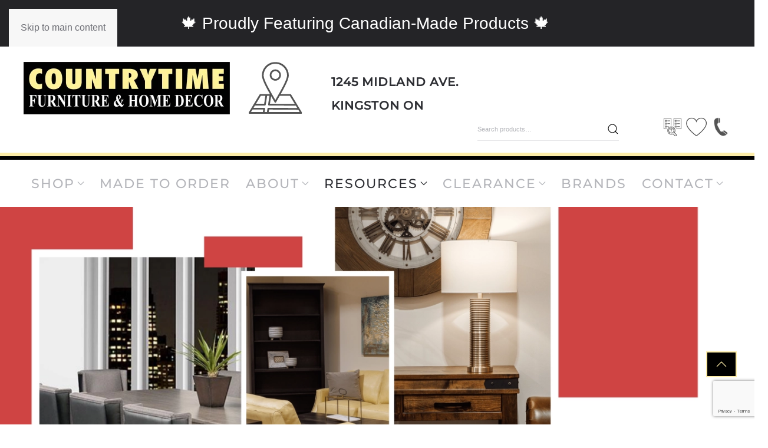

--- FILE ---
content_type: text/html; charset=UTF-8
request_url: https://countrytime.ca/home-decor/simplifying-3-popular-home-interior-styles/
body_size: 23926
content:
<!DOCTYPE html>
<html lang="en-US" prefix="og: https://ogp.me/ns#">
    <head>
        <meta charset="UTF-8">
        <meta name="viewport" content="width=device-width, initial-scale=1">
        <link rel="icon" href="/wp-content/themes/yootheme/packages/theme-wordpress/assets/images/favicon.png" sizes="any">
                <link rel="apple-touch-icon" href="/wp-content/themes/yootheme/packages/theme-wordpress/assets/images/apple-touch-icon.png">
                <link rel="pingback" href="https://countrytime.ca/xmlrpc.php">
                
<!-- Search Engine Optimization by Rank Math PRO - https://rankmath.com/ -->
<title>popular home interior styles - Countrytime Furniture &amp; Home Decor</title>
<meta name="description" content="popular home interior styles or not we can fill your space with quality furniture you will love that will last."/>
<meta name="robots" content="follow, index, max-snippet:-1, max-video-preview:-1, max-image-preview:large"/>
<link rel="canonical" href="https://countrytime.ca/home-decor/simplifying-3-popular-home-interior-styles/" />
<meta property="og:locale" content="en_US" />
<meta property="og:type" content="article" />
<meta property="og:title" content="popular home interior styles - Countrytime Furniture &amp; Home Decor" />
<meta property="og:description" content="popular home interior styles or not we can fill your space with quality furniture you will love that will last." />
<meta property="og:url" content="https://countrytime.ca/home-decor/simplifying-3-popular-home-interior-styles/" />
<meta property="og:site_name" content="Countrytime Furniture &amp; Home Decor" />
<meta property="article:section" content="Home Decor" />
<meta property="og:updated_time" content="2023-11-11T12:06:45-05:00" />
<meta property="og:image" content="https://countrytime.ca/wp-content/uploads/2023/06/5-1024x576.png" />
<meta property="og:image:secure_url" content="https://countrytime.ca/wp-content/uploads/2023/06/5-1024x576.png" />
<meta property="og:image:width" content="1024" />
<meta property="og:image:height" content="576" />
<meta property="og:image:alt" content="popular home interior styles" />
<meta property="og:image:type" content="image/png" />
<meta property="article:published_time" content="2023-06-09T09:06:19-04:00" />
<meta property="article:modified_time" content="2023-11-11T12:06:45-05:00" />
<meta name="twitter:card" content="summary_large_image" />
<meta name="twitter:title" content="popular home interior styles - Countrytime Furniture &amp; Home Decor" />
<meta name="twitter:description" content="popular home interior styles or not we can fill your space with quality furniture you will love that will last." />
<meta name="twitter:image" content="https://countrytime.ca/wp-content/uploads/2023/06/5-1024x576.png" />
<meta name="twitter:label1" content="Written by" />
<meta name="twitter:data1" content="marketing" />
<meta name="twitter:label2" content="Time to read" />
<meta name="twitter:data2" content="2 minutes" />
<script type="application/ld+json" class="rank-math-schema-pro">{"@context":"https://schema.org","@graph":[{"@type":"Organization","@id":"https://countrytime.ca/#organization","name":"Countrytime Furniture &amp; Home Decor","url":"https://countrytime.ca","logo":{"@type":"ImageObject","@id":"https://countrytime.ca/#logo","url":"https://countrytime.ca/wp-content/uploads/2022/10/CTF_logo_block_nobkgd_rgb.png","contentUrl":"https://countrytime.ca/wp-content/uploads/2022/10/CTF_logo_block_nobkgd_rgb.png","caption":"Countrytime Furniture &amp; Home Decor","inLanguage":"en-US","width":"2093","height":"412"}},{"@type":"WebSite","@id":"https://countrytime.ca/#website","url":"https://countrytime.ca","name":"Countrytime Furniture &amp; Home Decor","publisher":{"@id":"https://countrytime.ca/#organization"},"inLanguage":"en-US"},{"@type":"ImageObject","@id":"https://countrytime.ca/wp-content/uploads/2023/06/5.png","url":"https://countrytime.ca/wp-content/uploads/2023/06/5.png","width":"4200","height":"2362","inLanguage":"en-US"},{"@type":"WebPage","@id":"https://countrytime.ca/home-decor/simplifying-3-popular-home-interior-styles/#webpage","url":"https://countrytime.ca/home-decor/simplifying-3-popular-home-interior-styles/","name":"popular home interior styles - Countrytime Furniture &amp; Home Decor","datePublished":"2023-06-09T09:06:19-04:00","dateModified":"2023-11-11T12:06:45-05:00","isPartOf":{"@id":"https://countrytime.ca/#website"},"primaryImageOfPage":{"@id":"https://countrytime.ca/wp-content/uploads/2023/06/5.png"},"inLanguage":"en-US"},{"@type":"Person","@id":"https://countrytime.ca/author/marketing/","name":"marketing","url":"https://countrytime.ca/author/marketing/","image":{"@type":"ImageObject","@id":"https://secure.gravatar.com/avatar/123384fcb7d04b2e6db1eda168d41f4a72d151e85cb67a9608fa1da755cd8ef2?s=96&amp;d=mm&amp;r=g","url":"https://secure.gravatar.com/avatar/123384fcb7d04b2e6db1eda168d41f4a72d151e85cb67a9608fa1da755cd8ef2?s=96&amp;d=mm&amp;r=g","caption":"marketing","inLanguage":"en-US"},"worksFor":{"@id":"https://countrytime.ca/#organization"}},{"@type":"BlogPosting","headline":"popular home interior styles - Countrytime Furniture &amp; Home Decor","keywords":"popular home interior styles","datePublished":"2023-06-09T09:06:19-04:00","dateModified":"2023-11-11T12:06:45-05:00","author":{"@id":"https://countrytime.ca/author/marketing/","name":"marketing"},"publisher":{"@id":"https://countrytime.ca/#organization"},"description":"popular home interior styles or not we can fill your space with quality furniture you will love that will last.","name":"popular home interior styles - Countrytime Furniture &amp; Home Decor","@id":"https://countrytime.ca/home-decor/simplifying-3-popular-home-interior-styles/#richSnippet","isPartOf":{"@id":"https://countrytime.ca/home-decor/simplifying-3-popular-home-interior-styles/#webpage"},"image":{"@id":"https://countrytime.ca/wp-content/uploads/2023/06/5.png"},"inLanguage":"en-US","mainEntityOfPage":{"@id":"https://countrytime.ca/home-decor/simplifying-3-popular-home-interior-styles/#webpage"}}]}</script>
<!-- /Rank Math WordPress SEO plugin -->

<link rel='dns-prefetch' href='//www.google.com' />
<link rel="alternate" type="application/rss+xml" title="Countrytime Furniture &amp; Home Decor &raquo; Feed" href="https://countrytime.ca/feed/" />
<link rel="alternate" type="application/rss+xml" title="Countrytime Furniture &amp; Home Decor &raquo; Comments Feed" href="https://countrytime.ca/comments/feed/" />
<link rel="alternate" type="application/rss+xml" title="Countrytime Furniture &amp; Home Decor &raquo; Simplifying 3 popular home interior styles Comments Feed" href="https://countrytime.ca/home-decor/simplifying-3-popular-home-interior-styles/feed/" />
<link rel="alternate" title="oEmbed (JSON)" type="application/json+oembed" href="https://countrytime.ca/wp-json/oembed/1.0/embed?url=https%3A%2F%2Fcountrytime.ca%2Fhome-decor%2Fsimplifying-3-popular-home-interior-styles%2F" />
<link rel="alternate" title="oEmbed (XML)" type="text/xml+oembed" href="https://countrytime.ca/wp-json/oembed/1.0/embed?url=https%3A%2F%2Fcountrytime.ca%2Fhome-decor%2Fsimplifying-3-popular-home-interior-styles%2F&#038;format=xml" />
<link rel='stylesheet' id='sbi_styles-css' href='https://countrytime.ca/wp-content/plugins/instagram-feed/css/sbi-styles.min.css?ver=6.10.0' media='all' />
<style id='wp-emoji-styles-inline-css'>

	img.wp-smiley, img.emoji {
		display: inline !important;
		border: none !important;
		box-shadow: none !important;
		height: 1em !important;
		width: 1em !important;
		margin: 0 0.07em !important;
		vertical-align: -0.1em !important;
		background: none !important;
		padding: 0 !important;
	}
/*# sourceURL=wp-emoji-styles-inline-css */
</style>
<style id='wp-block-library-inline-css'>
:root{--wp-block-synced-color:#7a00df;--wp-block-synced-color--rgb:122,0,223;--wp-bound-block-color:var(--wp-block-synced-color);--wp-editor-canvas-background:#ddd;--wp-admin-theme-color:#007cba;--wp-admin-theme-color--rgb:0,124,186;--wp-admin-theme-color-darker-10:#006ba1;--wp-admin-theme-color-darker-10--rgb:0,107,160.5;--wp-admin-theme-color-darker-20:#005a87;--wp-admin-theme-color-darker-20--rgb:0,90,135;--wp-admin-border-width-focus:2px}@media (min-resolution:192dpi){:root{--wp-admin-border-width-focus:1.5px}}.wp-element-button{cursor:pointer}:root .has-very-light-gray-background-color{background-color:#eee}:root .has-very-dark-gray-background-color{background-color:#313131}:root .has-very-light-gray-color{color:#eee}:root .has-very-dark-gray-color{color:#313131}:root .has-vivid-green-cyan-to-vivid-cyan-blue-gradient-background{background:linear-gradient(135deg,#00d084,#0693e3)}:root .has-purple-crush-gradient-background{background:linear-gradient(135deg,#34e2e4,#4721fb 50%,#ab1dfe)}:root .has-hazy-dawn-gradient-background{background:linear-gradient(135deg,#faaca8,#dad0ec)}:root .has-subdued-olive-gradient-background{background:linear-gradient(135deg,#fafae1,#67a671)}:root .has-atomic-cream-gradient-background{background:linear-gradient(135deg,#fdd79a,#004a59)}:root .has-nightshade-gradient-background{background:linear-gradient(135deg,#330968,#31cdcf)}:root .has-midnight-gradient-background{background:linear-gradient(135deg,#020381,#2874fc)}:root{--wp--preset--font-size--normal:16px;--wp--preset--font-size--huge:42px}.has-regular-font-size{font-size:1em}.has-larger-font-size{font-size:2.625em}.has-normal-font-size{font-size:var(--wp--preset--font-size--normal)}.has-huge-font-size{font-size:var(--wp--preset--font-size--huge)}.has-text-align-center{text-align:center}.has-text-align-left{text-align:left}.has-text-align-right{text-align:right}.has-fit-text{white-space:nowrap!important}#end-resizable-editor-section{display:none}.aligncenter{clear:both}.items-justified-left{justify-content:flex-start}.items-justified-center{justify-content:center}.items-justified-right{justify-content:flex-end}.items-justified-space-between{justify-content:space-between}.screen-reader-text{border:0;clip-path:inset(50%);height:1px;margin:-1px;overflow:hidden;padding:0;position:absolute;width:1px;word-wrap:normal!important}.screen-reader-text:focus{background-color:#ddd;clip-path:none;color:#444;display:block;font-size:1em;height:auto;left:5px;line-height:normal;padding:15px 23px 14px;text-decoration:none;top:5px;width:auto;z-index:100000}html :where(.has-border-color){border-style:solid}html :where([style*=border-top-color]){border-top-style:solid}html :where([style*=border-right-color]){border-right-style:solid}html :where([style*=border-bottom-color]){border-bottom-style:solid}html :where([style*=border-left-color]){border-left-style:solid}html :where([style*=border-width]){border-style:solid}html :where([style*=border-top-width]){border-top-style:solid}html :where([style*=border-right-width]){border-right-style:solid}html :where([style*=border-bottom-width]){border-bottom-style:solid}html :where([style*=border-left-width]){border-left-style:solid}html :where(img[class*=wp-image-]){height:auto;max-width:100%}:where(figure){margin:0 0 1em}html :where(.is-position-sticky){--wp-admin--admin-bar--position-offset:var(--wp-admin--admin-bar--height,0px)}@media screen and (max-width:600px){html :where(.is-position-sticky){--wp-admin--admin-bar--position-offset:0px}}

/*# sourceURL=wp-block-library-inline-css */
</style><style id='wp-block-heading-inline-css'>
h1:where(.wp-block-heading).has-background,h2:where(.wp-block-heading).has-background,h3:where(.wp-block-heading).has-background,h4:where(.wp-block-heading).has-background,h5:where(.wp-block-heading).has-background,h6:where(.wp-block-heading).has-background{padding:1.25em 2.375em}h1.has-text-align-left[style*=writing-mode]:where([style*=vertical-lr]),h1.has-text-align-right[style*=writing-mode]:where([style*=vertical-rl]),h2.has-text-align-left[style*=writing-mode]:where([style*=vertical-lr]),h2.has-text-align-right[style*=writing-mode]:where([style*=vertical-rl]),h3.has-text-align-left[style*=writing-mode]:where([style*=vertical-lr]),h3.has-text-align-right[style*=writing-mode]:where([style*=vertical-rl]),h4.has-text-align-left[style*=writing-mode]:where([style*=vertical-lr]),h4.has-text-align-right[style*=writing-mode]:where([style*=vertical-rl]),h5.has-text-align-left[style*=writing-mode]:where([style*=vertical-lr]),h5.has-text-align-right[style*=writing-mode]:where([style*=vertical-rl]),h6.has-text-align-left[style*=writing-mode]:where([style*=vertical-lr]),h6.has-text-align-right[style*=writing-mode]:where([style*=vertical-rl]){rotate:180deg}
/*# sourceURL=https://countrytime.ca/wp-includes/blocks/heading/style.min.css */
</style>
<style id='wp-block-paragraph-inline-css'>
.is-small-text{font-size:.875em}.is-regular-text{font-size:1em}.is-large-text{font-size:2.25em}.is-larger-text{font-size:3em}.has-drop-cap:not(:focus):first-letter{float:left;font-size:8.4em;font-style:normal;font-weight:100;line-height:.68;margin:.05em .1em 0 0;text-transform:uppercase}body.rtl .has-drop-cap:not(:focus):first-letter{float:none;margin-left:.1em}p.has-drop-cap.has-background{overflow:hidden}:root :where(p.has-background){padding:1.25em 2.375em}:where(p.has-text-color:not(.has-link-color)) a{color:inherit}p.has-text-align-left[style*="writing-mode:vertical-lr"],p.has-text-align-right[style*="writing-mode:vertical-rl"]{rotate:180deg}
/*# sourceURL=https://countrytime.ca/wp-includes/blocks/paragraph/style.min.css */
</style>
<link rel='stylesheet' id='wc-blocks-style-css' href='https://countrytime.ca/wp-content/plugins/woocommerce/assets/client/blocks/wc-blocks.css?ver=wc-10.4.3' media='all' />
<style id='global-styles-inline-css'>
:root{--wp--preset--aspect-ratio--square: 1;--wp--preset--aspect-ratio--4-3: 4/3;--wp--preset--aspect-ratio--3-4: 3/4;--wp--preset--aspect-ratio--3-2: 3/2;--wp--preset--aspect-ratio--2-3: 2/3;--wp--preset--aspect-ratio--16-9: 16/9;--wp--preset--aspect-ratio--9-16: 9/16;--wp--preset--color--black: #000000;--wp--preset--color--cyan-bluish-gray: #abb8c3;--wp--preset--color--white: #ffffff;--wp--preset--color--pale-pink: #f78da7;--wp--preset--color--vivid-red: #cf2e2e;--wp--preset--color--luminous-vivid-orange: #ff6900;--wp--preset--color--luminous-vivid-amber: #fcb900;--wp--preset--color--light-green-cyan: #7bdcb5;--wp--preset--color--vivid-green-cyan: #00d084;--wp--preset--color--pale-cyan-blue: #8ed1fc;--wp--preset--color--vivid-cyan-blue: #0693e3;--wp--preset--color--vivid-purple: #9b51e0;--wp--preset--gradient--vivid-cyan-blue-to-vivid-purple: linear-gradient(135deg,rgb(6,147,227) 0%,rgb(155,81,224) 100%);--wp--preset--gradient--light-green-cyan-to-vivid-green-cyan: linear-gradient(135deg,rgb(122,220,180) 0%,rgb(0,208,130) 100%);--wp--preset--gradient--luminous-vivid-amber-to-luminous-vivid-orange: linear-gradient(135deg,rgb(252,185,0) 0%,rgb(255,105,0) 100%);--wp--preset--gradient--luminous-vivid-orange-to-vivid-red: linear-gradient(135deg,rgb(255,105,0) 0%,rgb(207,46,46) 100%);--wp--preset--gradient--very-light-gray-to-cyan-bluish-gray: linear-gradient(135deg,rgb(238,238,238) 0%,rgb(169,184,195) 100%);--wp--preset--gradient--cool-to-warm-spectrum: linear-gradient(135deg,rgb(74,234,220) 0%,rgb(151,120,209) 20%,rgb(207,42,186) 40%,rgb(238,44,130) 60%,rgb(251,105,98) 80%,rgb(254,248,76) 100%);--wp--preset--gradient--blush-light-purple: linear-gradient(135deg,rgb(255,206,236) 0%,rgb(152,150,240) 100%);--wp--preset--gradient--blush-bordeaux: linear-gradient(135deg,rgb(254,205,165) 0%,rgb(254,45,45) 50%,rgb(107,0,62) 100%);--wp--preset--gradient--luminous-dusk: linear-gradient(135deg,rgb(255,203,112) 0%,rgb(199,81,192) 50%,rgb(65,88,208) 100%);--wp--preset--gradient--pale-ocean: linear-gradient(135deg,rgb(255,245,203) 0%,rgb(182,227,212) 50%,rgb(51,167,181) 100%);--wp--preset--gradient--electric-grass: linear-gradient(135deg,rgb(202,248,128) 0%,rgb(113,206,126) 100%);--wp--preset--gradient--midnight: linear-gradient(135deg,rgb(2,3,129) 0%,rgb(40,116,252) 100%);--wp--preset--font-size--small: 13px;--wp--preset--font-size--medium: 20px;--wp--preset--font-size--large: 36px;--wp--preset--font-size--x-large: 42px;--wp--preset--spacing--20: 0.44rem;--wp--preset--spacing--30: 0.67rem;--wp--preset--spacing--40: 1rem;--wp--preset--spacing--50: 1.5rem;--wp--preset--spacing--60: 2.25rem;--wp--preset--spacing--70: 3.38rem;--wp--preset--spacing--80: 5.06rem;--wp--preset--shadow--natural: 6px 6px 9px rgba(0, 0, 0, 0.2);--wp--preset--shadow--deep: 12px 12px 50px rgba(0, 0, 0, 0.4);--wp--preset--shadow--sharp: 6px 6px 0px rgba(0, 0, 0, 0.2);--wp--preset--shadow--outlined: 6px 6px 0px -3px rgb(255, 255, 255), 6px 6px rgb(0, 0, 0);--wp--preset--shadow--crisp: 6px 6px 0px rgb(0, 0, 0);}:where(.is-layout-flex){gap: 0.5em;}:where(.is-layout-grid){gap: 0.5em;}body .is-layout-flex{display: flex;}.is-layout-flex{flex-wrap: wrap;align-items: center;}.is-layout-flex > :is(*, div){margin: 0;}body .is-layout-grid{display: grid;}.is-layout-grid > :is(*, div){margin: 0;}:where(.wp-block-columns.is-layout-flex){gap: 2em;}:where(.wp-block-columns.is-layout-grid){gap: 2em;}:where(.wp-block-post-template.is-layout-flex){gap: 1.25em;}:where(.wp-block-post-template.is-layout-grid){gap: 1.25em;}.has-black-color{color: var(--wp--preset--color--black) !important;}.has-cyan-bluish-gray-color{color: var(--wp--preset--color--cyan-bluish-gray) !important;}.has-white-color{color: var(--wp--preset--color--white) !important;}.has-pale-pink-color{color: var(--wp--preset--color--pale-pink) !important;}.has-vivid-red-color{color: var(--wp--preset--color--vivid-red) !important;}.has-luminous-vivid-orange-color{color: var(--wp--preset--color--luminous-vivid-orange) !important;}.has-luminous-vivid-amber-color{color: var(--wp--preset--color--luminous-vivid-amber) !important;}.has-light-green-cyan-color{color: var(--wp--preset--color--light-green-cyan) !important;}.has-vivid-green-cyan-color{color: var(--wp--preset--color--vivid-green-cyan) !important;}.has-pale-cyan-blue-color{color: var(--wp--preset--color--pale-cyan-blue) !important;}.has-vivid-cyan-blue-color{color: var(--wp--preset--color--vivid-cyan-blue) !important;}.has-vivid-purple-color{color: var(--wp--preset--color--vivid-purple) !important;}.has-black-background-color{background-color: var(--wp--preset--color--black) !important;}.has-cyan-bluish-gray-background-color{background-color: var(--wp--preset--color--cyan-bluish-gray) !important;}.has-white-background-color{background-color: var(--wp--preset--color--white) !important;}.has-pale-pink-background-color{background-color: var(--wp--preset--color--pale-pink) !important;}.has-vivid-red-background-color{background-color: var(--wp--preset--color--vivid-red) !important;}.has-luminous-vivid-orange-background-color{background-color: var(--wp--preset--color--luminous-vivid-orange) !important;}.has-luminous-vivid-amber-background-color{background-color: var(--wp--preset--color--luminous-vivid-amber) !important;}.has-light-green-cyan-background-color{background-color: var(--wp--preset--color--light-green-cyan) !important;}.has-vivid-green-cyan-background-color{background-color: var(--wp--preset--color--vivid-green-cyan) !important;}.has-pale-cyan-blue-background-color{background-color: var(--wp--preset--color--pale-cyan-blue) !important;}.has-vivid-cyan-blue-background-color{background-color: var(--wp--preset--color--vivid-cyan-blue) !important;}.has-vivid-purple-background-color{background-color: var(--wp--preset--color--vivid-purple) !important;}.has-black-border-color{border-color: var(--wp--preset--color--black) !important;}.has-cyan-bluish-gray-border-color{border-color: var(--wp--preset--color--cyan-bluish-gray) !important;}.has-white-border-color{border-color: var(--wp--preset--color--white) !important;}.has-pale-pink-border-color{border-color: var(--wp--preset--color--pale-pink) !important;}.has-vivid-red-border-color{border-color: var(--wp--preset--color--vivid-red) !important;}.has-luminous-vivid-orange-border-color{border-color: var(--wp--preset--color--luminous-vivid-orange) !important;}.has-luminous-vivid-amber-border-color{border-color: var(--wp--preset--color--luminous-vivid-amber) !important;}.has-light-green-cyan-border-color{border-color: var(--wp--preset--color--light-green-cyan) !important;}.has-vivid-green-cyan-border-color{border-color: var(--wp--preset--color--vivid-green-cyan) !important;}.has-pale-cyan-blue-border-color{border-color: var(--wp--preset--color--pale-cyan-blue) !important;}.has-vivid-cyan-blue-border-color{border-color: var(--wp--preset--color--vivid-cyan-blue) !important;}.has-vivid-purple-border-color{border-color: var(--wp--preset--color--vivid-purple) !important;}.has-vivid-cyan-blue-to-vivid-purple-gradient-background{background: var(--wp--preset--gradient--vivid-cyan-blue-to-vivid-purple) !important;}.has-light-green-cyan-to-vivid-green-cyan-gradient-background{background: var(--wp--preset--gradient--light-green-cyan-to-vivid-green-cyan) !important;}.has-luminous-vivid-amber-to-luminous-vivid-orange-gradient-background{background: var(--wp--preset--gradient--luminous-vivid-amber-to-luminous-vivid-orange) !important;}.has-luminous-vivid-orange-to-vivid-red-gradient-background{background: var(--wp--preset--gradient--luminous-vivid-orange-to-vivid-red) !important;}.has-very-light-gray-to-cyan-bluish-gray-gradient-background{background: var(--wp--preset--gradient--very-light-gray-to-cyan-bluish-gray) !important;}.has-cool-to-warm-spectrum-gradient-background{background: var(--wp--preset--gradient--cool-to-warm-spectrum) !important;}.has-blush-light-purple-gradient-background{background: var(--wp--preset--gradient--blush-light-purple) !important;}.has-blush-bordeaux-gradient-background{background: var(--wp--preset--gradient--blush-bordeaux) !important;}.has-luminous-dusk-gradient-background{background: var(--wp--preset--gradient--luminous-dusk) !important;}.has-pale-ocean-gradient-background{background: var(--wp--preset--gradient--pale-ocean) !important;}.has-electric-grass-gradient-background{background: var(--wp--preset--gradient--electric-grass) !important;}.has-midnight-gradient-background{background: var(--wp--preset--gradient--midnight) !important;}.has-small-font-size{font-size: var(--wp--preset--font-size--small) !important;}.has-medium-font-size{font-size: var(--wp--preset--font-size--medium) !important;}.has-large-font-size{font-size: var(--wp--preset--font-size--large) !important;}.has-x-large-font-size{font-size: var(--wp--preset--font-size--x-large) !important;}
/*# sourceURL=global-styles-inline-css */
</style>

<style id='classic-theme-styles-inline-css'>
/*! This file is auto-generated */
.wp-block-button__link{color:#fff;background-color:#32373c;border-radius:9999px;box-shadow:none;text-decoration:none;padding:calc(.667em + 2px) calc(1.333em + 2px);font-size:1.125em}.wp-block-file__button{background:#32373c;color:#fff;text-decoration:none}
/*# sourceURL=/wp-includes/css/classic-themes.min.css */
</style>
<link rel='stylesheet' id='wp-components-css' href='https://countrytime.ca/wp-includes/css/dist/components/style.min.css?ver=6.9' media='all' />
<link rel='stylesheet' id='wp-preferences-css' href='https://countrytime.ca/wp-includes/css/dist/preferences/style.min.css?ver=6.9' media='all' />
<link rel='stylesheet' id='wp-block-editor-css' href='https://countrytime.ca/wp-includes/css/dist/block-editor/style.min.css?ver=6.9' media='all' />
<link rel='stylesheet' id='popup-maker-block-library-style-css' href='https://countrytime.ca/wp-content/plugins/popup-maker/dist/packages/block-library-style.css?ver=dbea705cfafe089d65f1' media='all' />
<link rel='stylesheet' id='ctct_form_styles-css' href='https://countrytime.ca/wp-content/plugins/constant-contact-forms/assets/css/style.css?ver=2.15.2' media='all' />
<link rel='stylesheet' id='thwwac-public-style-css' href='https://countrytime.ca/wp-content/plugins/wishlist-and-compare/assets/public/css/thwwac-public.min.css?ver=6.9' media='all' />
<link rel='stylesheet' id='thwwac-feather-css' href='https://countrytime.ca/wp-content/plugins/wishlist-and-compare/assets/libs/feather/feather.css?ver=6.9' media='all' />
<link rel='stylesheet' id='woof-css' href='https://countrytime.ca/wp-content/plugins/woocommerce-products-filter/css/front.css?ver=1.3.7.4' media='all' />
<style id='woof-inline-css'>

.woof_products_top_panel li span, .woof_products_top_panel2 li span{background: url(https://countrytime.ca/wp-content/plugins/woocommerce-products-filter/img/delete.png);background-size: 14px 14px;background-repeat: no-repeat;background-position: right;}
.woof_edit_view{
                    display: none;
                }

/*# sourceURL=woof-inline-css */
</style>
<link rel='stylesheet' id='chosen-drop-down-css' href='https://countrytime.ca/wp-content/plugins/woocommerce-products-filter/js/chosen/chosen.min.css?ver=1.3.7.4' media='all' />
<link rel='stylesheet' id='icheck-jquery-color-flat-css' href='https://countrytime.ca/wp-content/plugins/woocommerce-products-filter/js/icheck/skins/flat/_all.css?ver=1.3.7.4' media='all' />
<link rel='stylesheet' id='icheck-jquery-color-square-css' href='https://countrytime.ca/wp-content/plugins/woocommerce-products-filter/js/icheck/skins/square/_all.css?ver=1.3.7.4' media='all' />
<link rel='stylesheet' id='icheck-jquery-color-minimal-css' href='https://countrytime.ca/wp-content/plugins/woocommerce-products-filter/js/icheck/skins/minimal/_all.css?ver=1.3.7.4' media='all' />
<link rel='stylesheet' id='woof_by_author_html_items-css' href='https://countrytime.ca/wp-content/plugins/woocommerce-products-filter/ext/by_author/css/by_author.css?ver=1.3.7.4' media='all' />
<link rel='stylesheet' id='woof_by_instock_html_items-css' href='https://countrytime.ca/wp-content/plugins/woocommerce-products-filter/ext/by_instock/css/by_instock.css?ver=1.3.7.4' media='all' />
<link rel='stylesheet' id='woof_by_onsales_html_items-css' href='https://countrytime.ca/wp-content/plugins/woocommerce-products-filter/ext/by_onsales/css/by_onsales.css?ver=1.3.7.4' media='all' />
<link rel='stylesheet' id='woof_by_text_html_items-css' href='https://countrytime.ca/wp-content/plugins/woocommerce-products-filter/ext/by_text/assets/css/front.css?ver=1.3.7.4' media='all' />
<link rel='stylesheet' id='woof_label_html_items-css' href='https://countrytime.ca/wp-content/plugins/woocommerce-products-filter/ext/label/css/html_types/label.css?ver=1.3.7.4' media='all' />
<link rel='stylesheet' id='woof_select_radio_check_html_items-css' href='https://countrytime.ca/wp-content/plugins/woocommerce-products-filter/ext/select_radio_check/css/html_types/select_radio_check.css?ver=1.3.7.4' media='all' />
<link rel='stylesheet' id='woof_sd_html_items_checkbox-css' href='https://countrytime.ca/wp-content/plugins/woocommerce-products-filter/ext/smart_designer/css/elements/checkbox.css?ver=1.3.7.4' media='all' />
<link rel='stylesheet' id='woof_sd_html_items_radio-css' href='https://countrytime.ca/wp-content/plugins/woocommerce-products-filter/ext/smart_designer/css/elements/radio.css?ver=1.3.7.4' media='all' />
<link rel='stylesheet' id='woof_sd_html_items_switcher-css' href='https://countrytime.ca/wp-content/plugins/woocommerce-products-filter/ext/smart_designer/css/elements/switcher.css?ver=1.3.7.4' media='all' />
<link rel='stylesheet' id='woof_sd_html_items_color-css' href='https://countrytime.ca/wp-content/plugins/woocommerce-products-filter/ext/smart_designer/css/elements/color.css?ver=1.3.7.4' media='all' />
<link rel='stylesheet' id='woof_sd_html_items_tooltip-css' href='https://countrytime.ca/wp-content/plugins/woocommerce-products-filter/ext/smart_designer/css/tooltip.css?ver=1.3.7.4' media='all' />
<link rel='stylesheet' id='woof_sd_html_items_front-css' href='https://countrytime.ca/wp-content/plugins/woocommerce-products-filter/ext/smart_designer/css/front.css?ver=1.3.7.4' media='all' />
<link rel='stylesheet' id='woof-switcher23-css' href='https://countrytime.ca/wp-content/plugins/woocommerce-products-filter/css/switcher.css?ver=1.3.7.4' media='all' />
<style id='woocommerce-inline-inline-css'>
.woocommerce form .form-row .required { visibility: visible; }
/*# sourceURL=woocommerce-inline-inline-css */
</style>
<link rel='stylesheet' id='wp-review-slider-pro-public_combine-css' href='https://countrytime.ca/wp-content/plugins/wp-google-places-review-slider/public/css/wprev-public_combine.css?ver=17.7' media='all' />
<link rel='stylesheet' id='yith_ywraq_frontend-css' href='https://countrytime.ca/wp-content/plugins/yith-woocommerce-request-a-quote/assets/css/frontend.css?ver=2.46.1' media='all' />
<style id='yith_ywraq_frontend-inline-css'>
.woocommerce .add-request-quote-button.button, .woocommerce .add-request-quote-button-addons.button, .yith-wceop-ywraq-button-wrapper .add-request-quote-button.button, .yith-wceop-ywraq-button-wrapper .add-request-quote-button-addons.button{
    background-color: rgb(255,255,255)!important;
    color: rgb(0,0,0)!important;
}
.woocommerce .add-request-quote-button.button:hover,  .woocommerce .add-request-quote-button-addons.button:hover,.yith-wceop-ywraq-button-wrapper .add-request-quote-button.button:hover,  .yith-wceop-ywraq-button-wrapper .add-request-quote-button-addons.button:hover{
    background-color: rgb(255,255,255)!important;
    color: rgb(0,0,0)!important;
}


/*# sourceURL=yith_ywraq_frontend-inline-css */
</style>
<link rel='stylesheet' id='glow-worker-css' href='https://countrytime.ca/wp-content/plugins/glow/public/css/glow-worker-public.css?ver=3.5.2' media='all' />
<link rel='stylesheet' id='popup-maker-site-css' href='//countrytime.ca/wp-content/uploads/pum/pum-site-styles.css?generated=1764610788&#038;ver=1.21.5' media='all' />
<link href="https://countrytime.ca/wp-content/themes/yootheme/css/theme.1.css?ver=1741621400" rel="stylesheet">
<script id="woof-husky-js-extra">
var woof_husky_txt = {"ajax_url":"https://countrytime.ca/wp-admin/admin-ajax.php","plugin_uri":"https://countrytime.ca/wp-content/plugins/woocommerce-products-filter/ext/by_text/","loader":"https://countrytime.ca/wp-content/plugins/woocommerce-products-filter/ext/by_text/assets/img/ajax-loader.gif","not_found":"Nothing found!","prev":"Prev","next":"Next","site_link":"https://countrytime.ca","default_data":{"placeholder":"","behavior":"title_or_content_or_excerpt","search_by_full_word":"0","autocomplete":1,"how_to_open_links":"0","taxonomy_compatibility":"0","sku_compatibility":"1","custom_fields":"","search_desc_variant":"0","view_text_length":"10","min_symbols":"3","max_posts":"10","image":"","notes_for_customer":"","template":"","max_open_height":"300","page":0}};
//# sourceURL=woof-husky-js-extra
</script>
<script src="https://countrytime.ca/wp-content/plugins/woocommerce-products-filter/ext/by_text/assets/js/husky.js?ver=1.3.7.4" id="woof-husky-js"></script>
<script src="https://countrytime.ca/wp-includes/js/jquery/jquery.min.js?ver=3.7.1" id="jquery-core-js"></script>
<script src="https://countrytime.ca/wp-includes/js/jquery/jquery-migrate.min.js?ver=3.4.1" id="jquery-migrate-js"></script>
<script src="https://countrytime.ca/wp-includes/js/jquery/ui/core.min.js?ver=1.13.3" id="jquery-ui-core-js"></script>
<script src="https://countrytime.ca/wp-includes/js/jquery/ui/mouse.min.js?ver=1.13.3" id="jquery-ui-mouse-js"></script>
<script src="https://countrytime.ca/wp-includes/js/jquery/ui/sortable.min.js?ver=1.13.3" id="jquery-ui-sortable-js"></script>
<script id="thwwac-public-script-js-extra">
var thwwac_var = {"admin_url":"https://countrytime.ca/wp-admin/","admin_path":"https://countrytime.ca/wp-content/plugins/wishlist-and-compare/inc/base/","ajaxurl":"https://countrytime.ca/wp-admin/admin-ajax.php","site_url":"https://countrytime.ca","addwishnonce":"7e32b0e0a3","removewishnonce":"66e0e4c54a","backclicknonce":"0aa9b66ca4","allcartnonce":"df77cdea14","multiactionnonce":"53b7c09492","cartremovenonce":"a3242a3c47","filternonce":"c33e3fed34","pdctdetailsnonce":"b1ce0e5b3b","addcmpnonce":"603ebee338","upcmpnonce":"10ac410470","remcmpnonce":"d47a87f9e2","cmpcartnonce":"31037f2589","cmphsnonce":"6d96ed7252","variationnonce":"110af36619","remove_on_second_click":"1"};
//# sourceURL=thwwac-public-script-js-extra
</script>
<script src="https://countrytime.ca/wp-content/plugins/wishlist-and-compare/assets/public/js/thwwac-public.min.js?ver=1.0.0.0" id="thwwac-public-script-js"></script>
<script src="https://countrytime.ca/wp-content/plugins/woocommerce/assets/js/jquery-blockui/jquery.blockUI.min.js?ver=2.7.0-wc.10.4.3" id="wc-jquery-blockui-js" defer data-wp-strategy="defer"></script>
<script id="wc-add-to-cart-js-extra">
var wc_add_to_cart_params = {"ajax_url":"/wp-admin/admin-ajax.php","wc_ajax_url":"/?wc-ajax=%%endpoint%%","i18n_view_cart":"View cart","cart_url":"https://countrytime.ca/cart/","is_cart":"","cart_redirect_after_add":"no"};
//# sourceURL=wc-add-to-cart-js-extra
</script>
<script src="https://countrytime.ca/wp-content/plugins/woocommerce/assets/js/frontend/add-to-cart.min.js?ver=10.4.3" id="wc-add-to-cart-js" defer data-wp-strategy="defer"></script>
<script src="https://countrytime.ca/wp-content/plugins/woocommerce/assets/js/js-cookie/js.cookie.min.js?ver=2.1.4-wc.10.4.3" id="wc-js-cookie-js" defer data-wp-strategy="defer"></script>
<script id="woocommerce-js-extra">
var woocommerce_params = {"ajax_url":"/wp-admin/admin-ajax.php","wc_ajax_url":"/?wc-ajax=%%endpoint%%","i18n_password_show":"Show password","i18n_password_hide":"Hide password"};
//# sourceURL=woocommerce-js-extra
</script>
<script src="https://countrytime.ca/wp-content/plugins/woocommerce/assets/js/frontend/woocommerce.min.js?ver=10.4.3" id="woocommerce-js" defer data-wp-strategy="defer"></script>
<script src="https://countrytime.ca/wp-content/plugins/glow/public/js/glow-worker-public.js?ver=3.5.2" id="glow-worker-js"></script>
<link rel="https://api.w.org/" href="https://countrytime.ca/wp-json/" /><link rel="alternate" title="JSON" type="application/json" href="https://countrytime.ca/wp-json/wp/v2/posts/4269" /><link rel="EditURI" type="application/rsd+xml" title="RSD" href="https://countrytime.ca/xmlrpc.php?rsd" />
<link rel='shortlink' href='https://countrytime.ca/?p=4269' />
<script>readMoreArgs = []</script><script type="text/javascript">
				EXPM_VERSION=3.55;EXPM_AJAX_URL='https://countrytime.ca/wp-admin/admin-ajax.php';
			function yrmAddEvent(element, eventName, fn) {
				if (element.addEventListener)
					element.addEventListener(eventName, fn, false);
				else if (element.attachEvent)
					element.attachEvent('on' + eventName, fn);
			}
			</script>	<noscript><style>.woocommerce-product-gallery{ opacity: 1 !important; }</style></noscript>
	<script id="google_gtagjs" src="https://www.googletagmanager.com/gtag/js?id=G-MJGLRH186L" async></script>
<script id="google_gtagjs-inline">
window.dataLayer = window.dataLayer || [];function gtag(){dataLayer.push(arguments);}gtag('js', new Date());gtag('config', 'G-MJGLRH186L', {} );
</script>
<script src="https://countrytime.ca/wp-content/themes/yootheme/vendor/assets/uikit/dist/js/uikit.min.js?ver=4.5.9"></script>
<script src="https://countrytime.ca/wp-content/themes/yootheme/vendor/assets/uikit/dist/js/uikit-icons-fuse.min.js?ver=4.5.9"></script>
<script src="https://countrytime.ca/wp-content/themes/yootheme/js/theme.js?ver=4.5.9"></script>
<script>window.yootheme ||= {}; var $theme = yootheme.theme = {"i18n":{"close":{"label":"Close","0":"yootheme"},"totop":{"label":"Back to top","0":"yootheme"},"marker":{"label":"Open","0":"yootheme"},"navbarToggleIcon":{"label":"Open menu","0":"yootheme"},"paginationPrevious":{"label":"Previous page","0":"yootheme"},"paginationNext":{"label":"Next page","0":"yootheme"},"searchIcon":{"toggle":"Open Search","submit":"Submit Search"},"slider":{"next":"Next slide","previous":"Previous slide","slideX":"Slide %s","slideLabel":"%s of %s"},"slideshow":{"next":"Next slide","previous":"Previous slide","slideX":"Slide %s","slideLabel":"%s of %s"},"lightboxPanel":{"next":"Next slide","previous":"Previous slide","slideLabel":"%s of %s","close":"Close"}}};</script>
<link rel="icon" href="https://countrytime.ca/wp-content/uploads/2024/06/cropped-mapiconsc-c8f121be-1-32x32.png" sizes="32x32" />
<link rel="icon" href="https://countrytime.ca/wp-content/uploads/2024/06/cropped-mapiconsc-c8f121be-1-192x192.png" sizes="192x192" />
<link rel="apple-touch-icon" href="https://countrytime.ca/wp-content/uploads/2024/06/cropped-mapiconsc-c8f121be-1-180x180.png" />
<meta name="msapplication-TileImage" content="https://countrytime.ca/wp-content/uploads/2024/06/cropped-mapiconsc-c8f121be-1-270x270.png" />
		<style id="wp-custom-css">
			

.uk-search-default{border:2px solid #dedede;
border-radius:26px;}
.stickyrowone{background-color:#fff!important;}

.home .footerone{display:none;}

tr{font-size:18px;}

.tm-headerbar-default{border-bottom:6px solid #fceca8;}
.uk-navbar-container{border-top:6px solid #000;}

div.spacer.gfield{display:none;}

#gform_submit_button_2, #gform_submit_button_1{margin: 0;
    border: none;
    overflow: visible;
    font: inherit;
    color: inherit;
    text-transform: none;
    -webkit-appearance: none;
    border-radius: 0;
    display: inline-block;
    box-sizing: border-box;
    padding: 0 20px;
    vertical-align: left;
    font-size: 18px;
    line-height: 38px;
    text-align: left;
    text-decoration: none;
    transition: .1s ease-in-out;
    transition-property: color,background-color,background-position,background-size,border-color,box-shadow;
    font-family: Montserrat;
    font-weight: 500;
    text-transform: uppercase;
    letter-spacing: 2px;
    border-radius: 5px;
    background-origin: border-box; 
background-color:#fceca8;}

.gform_wrapper.gravity-theme .gform_fields_2 {
	grid-column-gap: 0%;
}
#field_2_4{margin-left:45%!important;}
.uk-totop {
position: fixed;
bottom: 80px;
right: 30px;
}
.yith-ywraq-add-to-quote a, .yith_ywraq_add_item_browse_message a {
    font-size: 18px!important;
    font-weight: 400;
    margin: 0 auto;
}
input[type="text" i],input[type="email" i],input[type="tel" i]{
	width: 100%;
    height: 40px;}
textarea{
	width: 100%;
	height:300px;
   }

.thwwac-compare-cell p.stock, .thwwac-content-item-stock p,#thwwac-table-9601 > div.thwwac-table-contents.thwwc-table-body-cell.thwwc-content-atc > div,#thwwc-resp-table-body > div:nth-child(2) > div.thwwac_actions_col.thwwc_select_action,.thwwac_actions_col.thwwc_action_btn,.addcart-btn,#thwwc-compare-page > div > div.thwwc-compare-row.show_addtocart > div.thwwac_headcol{display:none;}

#readlink{color: #0000ff;
    text-decoration: underline;
}}		</style>
		    <link rel='stylesheet' id='woof_sections_style-css' href='https://countrytime.ca/wp-content/plugins/woocommerce-products-filter/ext/sections/css/sections.css?ver=1.3.7.4' media='all' />
<link rel='stylesheet' id='woof_tooltip-css-css' href='https://countrytime.ca/wp-content/plugins/woocommerce-products-filter/js/tooltip/css/tooltipster.bundle.min.css?ver=1.3.7.4' media='all' />
<link rel='stylesheet' id='woof_tooltip-css-noir-css' href='https://countrytime.ca/wp-content/plugins/woocommerce-products-filter/js/tooltip/css/plugins/tooltipster/sideTip/themes/tooltipster-sideTip-noir.min.css?ver=1.3.7.4' media='all' />
<link rel='stylesheet' id='ion.range-slider-css' href='https://countrytime.ca/wp-content/plugins/woocommerce-products-filter/js/ion.range-slider/css/ion.rangeSlider.css?ver=1.3.7.4' media='all' />
<link rel='stylesheet' id='woof-front-builder-css-css' href='https://countrytime.ca/wp-content/plugins/woocommerce-products-filter/ext/front_builder/css/front-builder.css?ver=1.3.7.4' media='all' />
<link rel='stylesheet' id='woof-slideout-tab-css-css' href='https://countrytime.ca/wp-content/plugins/woocommerce-products-filter/ext/slideout/css/jquery.tabSlideOut.css?ver=1.3.7.4' media='all' />
<link rel='stylesheet' id='woof-slideout-css-css' href='https://countrytime.ca/wp-content/plugins/woocommerce-products-filter/ext/slideout/css/slideout.css?ver=1.3.7.4' media='all' />
</head>
    <body class="wp-singular post-template-default single single-post postid-4269 single-format-standard wp-theme-yootheme  theme-yootheme woocommerce-no-js ctct-yootheme">

        
        <div class="uk-hidden-visually uk-notification uk-notification-top-left uk-width-auto">
            <div class="uk-notification-message">
                <a href="#tm-main" class="uk-link-reset">Skip to main content</a>
            </div>
        </div>

        
        
        <div class="tm-page">

                        


<header class="tm-header-mobile uk-hidden@m">


    
        <div class="uk-navbar-container">

            <div class="uk-container uk-container-expand">
                <nav class="uk-navbar" uk-navbar="{&quot;align&quot;:&quot;center&quot;,&quot;container&quot;:&quot;.tm-header-mobile&quot;,&quot;boundary&quot;:&quot;.tm-header-mobile .uk-navbar-container&quot;}">

                                        <div class="uk-navbar-left ">

                                                    <a href="https://countrytime.ca/" aria-label="Back to home" class="uk-logo uk-navbar-item">
    <picture>
<source type="image/webp" srcset="/wp-content/themes/yootheme/cache/36/CTF_logo_block_blkbkgd_cmyk-363b9a6c.webp 350w, /wp-content/themes/yootheme/cache/d1/CTF_logo_block_blkbkgd_cmyk-d1ddf3cb.webp 700w" sizes="(min-width: 350px) 350px">
<img alt loading="eager" src="/wp-content/themes/yootheme/cache/eb/CTF_logo_block_blkbkgd_cmyk-eba47f43.jpeg" width="350" height="89">
</picture><picture>
<source type="image/webp" srcset="/wp-content/themes/yootheme/cache/dc/greyscale-logo-dc4b935c.webp 350w, /wp-content/themes/yootheme/cache/95/greyscale-logo-957c8d90.webp 500w" sizes="(min-width: 350px) 350px">
<img class="uk-logo-inverse" alt loading="eager" src="/wp-content/themes/yootheme/cache/e9/greyscale-logo-e99bf9ae.png" width="350" height="350">
</picture></a>                        
                        
                        
                    </div>
                    
                    
                                        <div class="uk-navbar-right">

                                                                            
                                                    <a uk-toggle href="#tm-dialog-mobile" class="uk-navbar-toggle">

        
        <div uk-navbar-toggle-icon></div>

        
    </a>                        
                    </div>
                    
                </nav>
            </div>

        </div>

    



        <div id="tm-dialog-mobile" uk-offcanvas="container: true; overlay: true" mode="slide" flip>
        <div class="uk-offcanvas-bar uk-flex uk-flex-column">

                        <button class="uk-offcanvas-close uk-close-large" type="button" uk-close uk-toggle="cls: uk-close-large; mode: media; media: @s"></button>
            
                        <div class="uk-margin-auto-bottom">
                
<div class="uk-panel widget widget_nav_menu" id="nav_menu-3">

    
    
<ul class="uk-nav uk-nav-default uk-nav-accordion" uk-nav="targets: &gt; .js-accordion" uk-scrollspy-nav="closest: li; scroll: true;">
    
	<li class="menu-item menu-item-type-post_type menu-item-object-page"><a href="https://countrytime.ca/shop/">Shop</a></li>
	<li class="menu-item menu-item-type-post_type menu-item-object-page"><a href="https://countrytime.ca/made-to-order/">Made to Order</a></li>
	<li class="menu-item menu-item-type-custom menu-item-object-custom menu-item-has-children js-accordion uk-parent"><a href>ABOUT <span uk-nav-parent-icon></span></a>
	<ul class="uk-nav-sub">

		<li class="menu-item menu-item-type-post_type menu-item-object-page"><a href="https://countrytime.ca/countrytime-furniture-home-decor-about-us/">ABOUT US</a></li>
		<li class="menu-item menu-item-type-post_type menu-item-object-page"><a href="https://countrytime.ca/history/">HISTORY</a></li>
		<li class="menu-item menu-item-type-post_type menu-item-object-page"><a href="https://countrytime.ca/our-story/">OUR STORY</a></li>
		<li class="menu-item menu-item-type-post_type menu-item-object-page"><a href="https://countrytime.ca/meet-the-team/">MEET THE TEAM</a></li>
		<li class="menu-item menu-item-type-post_type menu-item-object-page"><a href="https://countrytime.ca/design-consultation/">DESIGN CONSULTATION</a></li></ul></li>
	<li class="menu-item menu-item-type-custom menu-item-object-custom menu-item-has-children uk-active js-accordion uk-open uk-parent"><a href>RESOURCES <span uk-nav-parent-icon></span></a>
	<ul class="uk-nav-sub">

		<li class="menu-item menu-item-type-post_type menu-item-object-page"><a href="https://countrytime.ca/faq/">FAQ</a></li>
		<li class="menu-item menu-item-type-post_type menu-item-object-page current_page_parent uk-active"><a href="https://countrytime.ca/blog/">Blog</a></li></ul></li>
	<li class="menu-item menu-item-type-custom menu-item-object-custom menu-item-has-children js-accordion uk-parent"><a href>CLEARANCE <span uk-nav-parent-icon></span></a>
	<ul class="uk-nav-sub">

		<li class="menu-item menu-item-type-post_type menu-item-object-page"><a href="https://countrytime.ca/clearance/">CLEARANCE ROOM</a></li>
		<li class="menu-item menu-item-type-post_type menu-item-object-page"><a href="https://countrytime.ca/promotions/">PROMOTIONS</a></li>
		<li class="menu-item menu-item-type-post_type menu-item-object-page"><a href="https://countrytime.ca/discounts/">DISCOUNTS</a></li></ul></li>
	<li class="menu-item menu-item-type-post_type menu-item-object-page"><a href="https://countrytime.ca/countrytime-furnitures-trusted-manufacturers/">Brands</a></li>
	<li class="menu-item menu-item-type-custom menu-item-object-custom menu-item-has-children js-accordion uk-parent"><a href>CONTACT <span uk-nav-parent-icon></span></a>
	<ul class="uk-nav-sub">

		<li class="menu-item menu-item-type-post_type menu-item-object-page"><a href="https://countrytime.ca/contact/">CONTACT US</a></li>
		<li class="menu-item menu-item-type-post_type menu-item-object-page"><a href="https://countrytime.ca/our-location/">OUR LOCATION</a></li></ul></li></ul>

</div>
            </div>
            
            
        </div>
    </div>
    
    
    

</header>


<div class="tm-toolbar tm-toolbar-default uk-visible@m">
    <div class="uk-container uk-flex uk-flex-middle">

                <div>
            <div class="uk-grid-medium uk-child-width-auto uk-flex-middle" uk-grid="margin: uk-margin-small-top">

                                <div>
<div class="uk-panel widget widget_builderwidget" id="builderwidget-14">

    
    <style class="uk-margin-remove-adjacent">#builderwidget-14\#0{text-align:center!important;width: 1200px;}</style><div id="builderwidget-14#0" class="uk-grid tm-grid-expand uk-child-width-1-1 uk-grid-margin">
<div class="uk-grid-item-match uk-width-1-1@m">
        <div class="uk-tile-secondary uk-tile">    
        
            
            
            
                
                    <div class="uk-panel uk-margin"><h3 style="text-align: center;">🍁 Proudly Featuring Canadian-Made Products 🍁</h3></div>
                
            
        
        </div>    
</div></div>
</div>
</div>                
                
            </div>
        </div>
        
        
    </div>
</div>

<header class="tm-header uk-visible@m">






        <div class="tm-headerbar-default tm-headerbar tm-headerbar-top">
        <div class="uk-container uk-container-expand">

                        <div class="uk-grid uk-grid-medium uk-child-width-auto uk-flex-middle">
                <div class="">
            
                                        <div class="uk-grid-medium uk-child-width-auto uk-flex-middle" uk-grid><div><a href="https://countrytime.ca/" aria-label="Back to home" class="uk-logo">
    <picture>
<source type="image/webp" srcset="/wp-content/themes/yootheme/cache/36/CTF_logo_block_blkbkgd_cmyk-363b9a6c.webp 350w, /wp-content/themes/yootheme/cache/d1/CTF_logo_block_blkbkgd_cmyk-d1ddf3cb.webp 700w" sizes="(min-width: 350px) 350px">
<img alt loading="eager" src="/wp-content/themes/yootheme/cache/eb/CTF_logo_block_blkbkgd_cmyk-eba47f43.jpeg" width="350" height="89">
</picture><picture>
<source type="image/webp" srcset="/wp-content/themes/yootheme/cache/dc/greyscale-logo-dc4b935c.webp 350w, /wp-content/themes/yootheme/cache/95/greyscale-logo-957c8d90.webp 500w" sizes="(min-width: 350px) 350px">
<img class="uk-logo-inverse" alt loading="eager" src="/wp-content/themes/yootheme/cache/e9/greyscale-logo-e99bf9ae.png" width="350" height="350">
</picture></a></div><div>
<div class="uk-panel widget widget_builderwidget" id="builderwidget-16">

    
    <div class="uk-grid tm-grid-expand uk-child-width-1-1 uk-grid-margin">
<div class="uk-width-1-1">
    
        
            
            
            
                
                    <div class="uk-panel uk-margin"><div class="uk-grid tm-grid-expand uk-grid-margin uk-margin-remove-top uk-margin-remove-bottom" uk-grid>
<div class="uk-grid-item-match uk-flex-middle uk-width-1-4@m">
    
        
            
            
                        <div class="uk-panel uk-width-1-1">            
                
                    
<div class="uk-margin uk-text-right">
        <img src="/wp-content/uploads/2023/07/Untitled-design-7.svg" width="310" height="260" class="el-image" alt loading="lazy">    
    
</div>
                
                        </div>            
        
    
</div>
<div class="uk-width-3-4@m">
    
        
            
            
            
                
                    <div class="uk-panel uk-margin"><h4><strong><a href="https://www.google.com/maps/place/Countrytime+Furniture+%26+Home+Decor/@44.2692069,-76.5776019,17z/data=!3m1!4b1!4m5!3m4!1s0x4cd2af31b633611d:0x280dc31159298288!8m2!3d44.2691927!4d-76.5753002"></a></strong><strong><a href="https://www.google.com/maps/place/Countrytime+Furniture+%26+Home+Decor/@44.2692069,-76.5776019,17z/data=!3m1!4b1!4m5!3m4!1s0x4cd2af31b633611d:0x280dc31159298288!8m2!3d44.2691927!4d-76.5753002"></a></strong></h4>
<h4><strong><a href="https://www.google.com/maps/place/Countrytime+Furniture+%26+Home+Decor/@44.2692069,-76.5776019,17z/data=!3m1!4b1!4m5!3m4!1s0x4cd2af31b633611d:0x280dc31159298288!8m2!3d44.2691927!4d-76.5753002">1245 Midland Ave. </a></strong></h4>
<h4><strong><a href="https://www.google.com/maps/place/Countrytime+Furniture+%26+Home+Decor/@44.2692069,-76.5776019,17z/data=!3m1!4b1!4m5!3m4!1s0x4cd2af31b633611d:0x280dc31159298288!8m2!3d44.2691927!4d-76.5753002">Kingston ON</a></strong></h4>
<p></p>
<p></p></div>
                
            
        
    
</div></div></div>
                
            
        
    
</div></div>
</div>
</div></div>                    
                            </div>
                <div class="uk-margin-auto-left">

                    
<div class="uk-panel widget widget_builderwidget" id="builderwidget-18">

    
    <div class="stickyrowone uk-grid tm-grid-expand uk-margin-remove-vertical" uk-grid>
<div class="uk-grid-item-match uk-flex-middle uk-width-2-3@m">
    
        
            
            
                        <div class="uk-panel uk-width-1-1">            
                
                    
<div>    
<div class="uk-panel widget woocommerce widget_product_search" id="woocommerce_product_search-2">

    
    <form role="search" method="get" class="woocommerce-product-search" action="https://countrytime.ca/">
	<label class="screen-reader-text" for="woocommerce-product-search-field-0">Search for:</label>
	<input type="search" id="woocommerce-product-search-field-0" class="search-field" placeholder="Search products&hellip;" value="" name="s" />
	<button type="submit" value="Search" class="">Search</button>
	<input type="hidden" name="post_type" value="product" />
</form>

</div>
</div>
                
                        </div>            
        
    
</div>
<div class="uk-width-1-3@m">
    
        
            
            
            
                
                    
<div class="uk-margin">
    
        <div class="uk-grid uk-child-width-1-3 uk-child-width-1-3@s uk-child-width-1-3@m uk-grid-collapse uk-grid-match" uk-grid>                <div>
<div class="el-item uk-grid-item-match">
        <a class="uk-panel uk-margin-remove-first-child uk-link-toggle" href="https://countrytime.ca/comparison/">    
        
            
                
            
            
                                

    
                <img src="/wp-content/uploads/2023/07/Untitled-design-8.svg" width="50" height="42" alt loading="lazy" class="el-image">        
        
    
                
                
                    

        
        
        
    
        
        
        
        
        

                
                
            
        
        </a>    
</div></div>
                <div>
<div class="el-item uk-grid-item-match">
        <a class="uk-panel uk-margin-remove-first-child uk-link-toggle" href="https://countrytime.ca/wishlist/">    
        
            
                
            
            
                                

    
                <img src="/wp-content/uploads/2023/07/Untitled-design-9.svg" width="50" height="42" alt loading="lazy" class="el-image">        
        
    
                
                
                    

        
        
        
    
        
        
        
        
        

                
                
            
        
        </a>    
</div></div>
                <div>
<div class="el-item uk-grid-item-match">
        <a class="uk-panel uk-margin-remove-first-child uk-link-toggle" href="tel:6136341400">    
        
            
                
            
            
                                

    
                <picture>
<source type="image/webp" srcset="/wp-content/themes/yootheme/cache/7d/Untitled-design-11-7d102cb9.webp 50w, /wp-content/themes/yootheme/cache/2c/Untitled-design-11-2ccd5c6f.webp 100w" sizes="(min-width: 50px) 50px">
<img src="/wp-content/themes/yootheme/cache/ff/Untitled-design-11-ff3adaff.png" width="50" height="42" alt loading="lazy" class="el-image">
</picture>        
        
    
                
                
                    

        
        
        
    
        
        
        
        
        

                
                
            
        
        </a>    
</div></div>
                </div>
    
</div>
                
            
        
    
</div></div>
</div>

                </div>
            </div>
            
        </div>
    </div>
    
    
                <div uk-sticky media="@m" cls-active="uk-navbar-sticky" sel-target=".uk-navbar-container">
        
            <div class="uk-navbar-container uk-navbar-primary">

                <div class="uk-container uk-container-expand">
                    <nav class="uk-navbar uk-navbar-justify uk-flex-auto" uk-navbar="{&quot;align&quot;:&quot;center&quot;,&quot;container&quot;:&quot;.tm-header &gt; [uk-sticky]&quot;,&quot;boundary&quot;:&quot;.tm-header .uk-navbar-container&quot;}">

                                                <div class="uk-navbar-left ">

                                                        
<ul class="uk-navbar-nav" uk-scrollspy-nav="closest: li; scroll: true; target: &gt; * &gt; a[href];">
    
	<li class="menu-item menu-item-type-post_type menu-item-object-page uk-parent"><a href="https://countrytime.ca/shop/">Shop <span uk-navbar-parent-icon></span></a>
	<div class="uk-drop uk-navbar-dropdown" pos="bottom-center" stretch="x" boundary=".tm-header .uk-navbar"><div class="uk-grid tm-grid-expand uk-child-width-1-1 uk-grid-margin">
<div class="uk-width-1-1">
    
        
            
            
            
                
                    <div class="uk-panel uk-margin"><div class="uk-grid tm-grid-expand uk-grid-margin" uk-grid>
<div class="uk-width-1-2@s uk-width-1-5@m">
    
        
            
            
            
                
                    
<h3>        Living Room    </h3>
<div>
    <ul class="uk-margin-remove-bottom uk-subnav  uk-subnav-divider" uk-margin>        <li class="el-item uk-active">
    <a class="el-link" href="https://countrytime.ca/product-category/living-room/sofas/">Sofas</a></li>
        <li class="el-item uk-active">
    <a class="el-link" href="https://countrytime.ca/product-category/living-room/chairs/">Chairs</a></li>
        <li class="el-item uk-active">
    <a class="el-link" href="https://countrytime.ca/product-category/living-room/recliners/">Recliners</a></li>
        <li class="el-item uk-active">
    <a class="el-link" href="https://countrytime.ca/product-category/living-room/sofa-bed/">Sofa Bed</a></li>
        <li class="el-item uk-active">
    <a class="el-link" href="https://countrytime.ca/product-category/living-room/tables/">Tables</a></li>
        <li class="el-item uk-active">
    <a class="el-link" href="https://countrytime.ca/product-category/living-room/entertainment-unit/">Entertainment Unit</a></li>
        <li class="el-item uk-active">
    <a class="el-link" href="https://countrytime.ca/product-category/living-room/swivel-chair/">Swivel Chair</a></li>
        <li class="el-item uk-active">
    <a class="el-link" href="https://countrytime.ca/product-category/living-room/ottoman/">Ottoman</a></li>
        <li class="el-item uk-active">
    <a class="el-link" href="https://countrytime.ca/product-category/living-room/motion-sofa/">Motion Sofa</a></li>
        <li class="el-item uk-active">
    <a class="el-link" href="https://countrytime.ca/product-category/living-room/rocker-chair/">Rocker Chair</a></li>
        </ul>
</div>
                
            
        
    
</div>
<div class="uk-width-1-2@s uk-width-1-5@m">
    
        
            
            
            
                
                    
<h3>        Dining Room    </h3>
<div>
    <ul class="uk-margin-remove-bottom uk-subnav  uk-subnav-divider" uk-margin>        <li class="el-item uk-active">
    <a class="el-link" href="https://countrytime.ca/product-category/dining-room/dining-tables/">Dining Tables</a></li>
        <li class="el-item uk-active">
    <a class="el-link" href="https://countrytime.ca/product-category/dining-room/dining-chairs/">Dining Chairs</a></li>
        <li class="el-item uk-active">
    <a class="el-link" href="https://countrytime.ca/product-category/dining-room/benches/">Benches</a></li>
        <li class="el-item uk-active">
    <a class="el-link" href="https://countrytime.ca/product-category/dining-room/sideboards/">Sideboards</a></li>
        <li class="el-item uk-active">
    <a class="el-link" href="https://countrytime.ca/product-category/dining-room/dining-set/">Dining Set</a></li>
        <li class="el-item uk-active">
    <a class="el-link" href="https://countrytime.ca/product-category/dining-room/bars-islands/">Bars &amp; Islands</a></li>
        <li class="el-item uk-active">
    <a class="el-link" href="https://countrytime.ca/product-category/dining-room/bars-chair/">Bars Chair</a></li>
        <li class="el-item uk-active">
    <a class="el-link" href="https://countrytime.ca/product-category/dining-room/stools/">Stools</a></li>
        <li class="el-item uk-active">
    <a class="el-link" href="https://countrytime.ca/product-category/dining-room/buffet-and-hutch/">Buffet and Hutch</a></li>
        <li class="el-item uk-active">
    <a class="el-link" href="https://countrytime.ca/product-category/dining-room/cupboard/">Cupboard</a></li>
        </ul>
</div>
                
            
        
    
</div>
<div class="uk-width-1-3@s uk-width-1-5@m">
    
        
            
            
            
                
                    
<h3>        Bedrooms    </h3>
<div>
    <ul class="uk-margin-remove-bottom uk-subnav  uk-subnav-divider" uk-margin>        <li class="el-item uk-active">
    <a class="el-link" href="https://countrytime.ca/product-category/bedroom/bunkbeds-loft-beds/">Bunkbeds/Loft Beds</a></li>
        <li class="el-item uk-active">
    <a class="el-link" href="https://countrytime.ca/product-category/bedroom/bed/">Bed</a></li>
        <li class="el-item uk-active">
    <a class="el-link" href="https://countrytime.ca/product-category/bedroom/dresser/">Dresser</a></li>
        <li class="el-item uk-active">
    <a class="el-link" href="https://countrytime.ca/product-category/bedroom/blanket-box/">Blanket box</a></li>
        <li class="el-item uk-active">
    <a class="el-link" href="https://countrytime.ca/product-category/bedroom/chest-hi-boy/">Chest/ Hi-Boy</a></li>
        <li class="el-item uk-active">
    <a class="el-link" href="https://countrytime.ca/product-category/bedroom/mirror/">Mirror</a></li>
        <li class="el-item uk-active">
    <a class="el-link" href="https://countrytime.ca/product-category/bedroom/nightstand/">Nightstand</a></li>
        <li class="el-item uk-active">
    <a class="el-link" href="https://countrytime.ca/product-category/bedroom/bedroom-set/">Bedroom set</a></li>
        <li class="el-item uk-active">
    <a class="el-link" href="https://countrytime.ca/product-category/bedroom/armoire/">Armoire</a></li>
        <li class="el-item uk-active">
    <a class="el-link" href="https://countrytime.ca/product-category/bedroom/mattresses/">Mattresses</a></li>
        </ul>
</div>
                
            
        
    
</div>
<div class="uk-width-1-3@s uk-width-1-5@m">
    
        
            
            
            
                
                    
<h3>        Office    </h3>
<div>
    <ul class="uk-margin-remove-bottom uk-subnav  uk-subnav-divider" uk-margin>        <li class="el-item uk-active">
    <a class="el-link" href="https://countrytime.ca/product-category/office/bookcase/">Bookcase</a></li>
        <li class="el-item uk-active">
    <a class="el-link" href="https://countrytime.ca/product-category/office/desk/">Desk</a></li>
        <li class="el-item uk-active">
    <a class="el-link" href="https://countrytime.ca/product-category/office/file-cabinet/">File Cabinet</a></li>
        </ul>
</div>
                
            
        
    
</div>
<div class="uk-width-1-3@s uk-width-1-5@m">
    
        
            
            
            
                
                    
<h3>        Home Decor    </h3>
<div>
    <ul class="uk-margin-remove-bottom uk-subnav  uk-subnav-divider" uk-margin>        <li class="el-item uk-active">
    <a class="el-link" href="https://countrytime.ca/product-category/home-decor/coat-racks-hall-trees/">Coat Racks/Hall Trees</a></li>
        <li class="el-item uk-active">
    <a class="el-link" href="https://countrytime.ca/product-category/home-decor/hall-benches/">Hall Benches</a></li>
        <li class="el-item uk-active">
    <a class="el-link" href="https://countrytime.ca/product-category/home-decor/hall-tables/">Hall Tables</a></li>
        <li class="el-item uk-active">
    <a class="el-link" href="https://countrytime.ca/product-category/home-decor/decor-accessories/">Decor &amp; Accessories</a></li>
        <li class="el-item uk-active">
    <a class="el-link" href="https://countrytime.ca/product-category/home-decor/vanities/">Vanities</a></li>
        </ul>
</div>
                
            
        
    
</div></div></div>
                
            
        
    
</div></div></div></li>
	<li class="menu-item menu-item-type-post_type menu-item-object-page"><a href="https://countrytime.ca/made-to-order/">Made to Order</a></li>
	<li class="menu-item menu-item-type-custom menu-item-object-custom menu-item-has-children uk-parent"><a role="button">ABOUT <span uk-navbar-parent-icon></span></a>
	<div class="uk-drop uk-navbar-dropdown" mode="hover" pos="bottom-center"><div><ul class="uk-nav uk-navbar-dropdown-nav">

		<li class="menu-item menu-item-type-post_type menu-item-object-page"><a href="https://countrytime.ca/countrytime-furniture-home-decor-about-us/">ABOUT US</a></li>
		<li class="menu-item menu-item-type-post_type menu-item-object-page"><a href="https://countrytime.ca/history/">HISTORY</a></li>
		<li class="menu-item menu-item-type-post_type menu-item-object-page"><a href="https://countrytime.ca/our-story/">OUR STORY</a></li>
		<li class="menu-item menu-item-type-post_type menu-item-object-page"><a href="https://countrytime.ca/meet-the-team/">MEET THE TEAM</a></li>
		<li class="menu-item menu-item-type-post_type menu-item-object-page"><a href="https://countrytime.ca/design-consultation/">DESIGN CONSULTATION</a></li></ul></div></div></li>
	<li class="menu-item menu-item-type-custom menu-item-object-custom menu-item-has-children uk-active uk-parent"><a role="button">RESOURCES <span uk-navbar-parent-icon></span></a>
	<div class="uk-drop uk-navbar-dropdown" mode="hover" pos="bottom-center"><div><ul class="uk-nav uk-navbar-dropdown-nav">

		<li class="menu-item menu-item-type-post_type menu-item-object-page"><a href="https://countrytime.ca/faq/">FAQ</a></li>
		<li class="menu-item menu-item-type-post_type menu-item-object-page current_page_parent uk-active"><a href="https://countrytime.ca/blog/">Blog</a></li></ul></div></div></li>
	<li class="menu-item menu-item-type-custom menu-item-object-custom menu-item-has-children uk-parent"><a role="button">CLEARANCE <span uk-navbar-parent-icon></span></a>
	<div class="uk-drop uk-navbar-dropdown" mode="hover" pos="bottom-center"><div><ul class="uk-nav uk-navbar-dropdown-nav">

		<li class="menu-item menu-item-type-post_type menu-item-object-page"><a href="https://countrytime.ca/clearance/">CLEARANCE ROOM</a></li>
		<li class="menu-item menu-item-type-post_type menu-item-object-page"><a href="https://countrytime.ca/promotions/">PROMOTIONS</a></li>
		<li class="menu-item menu-item-type-post_type menu-item-object-page"><a href="https://countrytime.ca/discounts/">DISCOUNTS</a></li></ul></div></div></li>
	<li class="menu-item menu-item-type-post_type menu-item-object-page"><a href="https://countrytime.ca/countrytime-furnitures-trusted-manufacturers/">Brands</a></li>
	<li class="menu-item menu-item-type-custom menu-item-object-custom menu-item-has-children uk-parent"><a role="button">CONTACT <span uk-navbar-parent-icon></span></a>
	<div class="uk-drop uk-navbar-dropdown" mode="hover" pos="bottom-center"><div><ul class="uk-nav uk-navbar-dropdown-nav">

		<li class="menu-item menu-item-type-post_type menu-item-object-page"><a href="https://countrytime.ca/contact/">CONTACT US</a></li>
		<li class="menu-item menu-item-type-post_type menu-item-object-page"><a href="https://countrytime.ca/our-location/">OUR LOCATION</a></li></ul></div></div></li></ul>
                            
                            
                        </div>
                        
                        
                    </nav>
                </div>

            </div>

                </div>
        
    




</header>

            
            
            <main id="tm-main" >

                <!-- Builder #template-nngxAwA7 --><style class="uk-margin-remove-adjacent">#template-nngxAwA7\#0 > [class*='uk-background-']{height: 66vh; max-height: 750px;}@media (max-width: 960px){#template-nngxAwA7\#1 > * > :last-child{display: none;}}</style>
<div id="template-nngxAwA7#0" class="uk-section-muted uk-section uk-padding-remove-vertical">
    
        
        
        
            
                
                    <div class="uk-grid tm-grid-expand uk-child-width-1-1 uk-grid-margin">
<div class="uk-width-1-1@m">
    
        
            
            
            
                
                    
<div class="uk-light uk-margin uk-text-center">
    <div class="uk-transition-toggle uk-inline-clip" tabindex="0">
        
            
<picture>
<source type="image/webp" srcset="/wp-content/themes/yootheme/cache/44/5-44925566.webp 768w, /wp-content/themes/yootheme/cache/4d/5-4d348129.webp 1024w, /wp-content/themes/yootheme/cache/fb/5-fbe10189.webp 1366w, /wp-content/themes/yootheme/cache/72/5-72ea5a6f.webp 1600w, /wp-content/themes/yootheme/cache/c4/5-c4f00070.webp 1920w, /wp-content/themes/yootheme/cache/8b/5-8be7fd24.webp 4200w" sizes="(min-width: 4200px) 4200px">
<img decoding="async" src="/wp-content/themes/yootheme/cache/c8/5-c89e232b.png" width="4200" height="2362" alt loading="lazy" class="el-image uk-transition-opaque">
</picture>

            
            
            
        
    </div>
</div>
                
            
        
    
</div></div>
                
            
        
    
</div>
<div class="uk-section-muted uk-section uk-padding-remove-bottom">
    
        
        
        
            
                                <div class="uk-container uk-container-xlarge">                
                    <article class="uk-grid tm-grid-expand uk-grid-column-large uk-grid-margin" uk-grid>
<div class="uk-width-1-4@l">
    
        
            
            
            
                
                    
<h1 class="uk-margin-medium uk-width-xlarge uk-margin-auto uk-text-left@l uk-text-center">        Simplifying 3 popular home interior styles    </h1>
<div class="uk-panel uk-margin-remove-first-child uk-text-left@l uk-text-center">
    
        
            
                
            
            
                                                
                
                    

        
                <div class="el-title uk-h6 uk-margin-top uk-margin-remove-bottom">                        Published on                    </div>        
                <div class="el-meta uk-h6 uk-text-muted uk-margin-remove-bottom uk-margin-remove-top">June 9, 2023</div>        
    
        
        
        
        
        

                
                
            
        
    
</div>
                
            
        
    
</div>
<div class="uk-width-1-2@l">
    
        
            
            
            
                
                    <div class="uk-panel uk-margin uk-width-2xlarge uk-margin-auto"><h1>Considerable thought goes into designing the interior of a home.</h1>
<p>From which colour to paint the walls to the size of the living room couch, homeowners make many decisions when planning their home interiors. One way to simplify interior design decisions is to choose a style. Interior design styles run the gamut from traditional to modern, and each style has its own unique look and feel. Though homeowners need not feel beholden to any particular item associated with a given style, each has specific vital components that ensure a home has the look the homeowner is aiming to achieve. Let&#8217;s simplify popular home interior styles. The three most popular styles are traditional, modern, and Farmhouse,</p>
<h4>1. Traditional</h4>
<p>Traditional interiors are often associated with associate crown molding and wainscotting, which give a formal yet welcoming feel. Minimal or modern furniture pieces don&#8217;t fit with the traditional style, which tends to utilize period pieces made from natural wood. Countrytime Furniture prides itself on our ability to provide customers with solid wood furnishings that deliver beauty and longevity of use. Our Made-to-Order options allow homeowners to create that perfect piece for any space. Beyound the ornate details and wood pieces, Traditional-style is Layered in color and texture. If homeowners aim to accomplish this style, a sense of history and glamour, the layering of textures and patterns should be remembered.</p>
<h4>2. Modern</h4>
<p>Modern interiors may differ depending on which style of modern homeowners are considering.</p>
<p>Mid-century modern typically features unique furnishings that some might see as retro. However, many companies now offer updated interpretations of mid-century modern that call to mind a bygone era but don&#8217;t make individuals feel like they&#8217;re living in a museum. Handstone&#8217;s Muskoka collections seamlessly combine metal and wood into an elegant retro-looking design. The fusing of characteristics and quality construction make their pieces a natural choice for a modern interior.</p>
<p>Urban modern is another popular modern style, and home interiors fashioned in this style tend to be light, airy, and uncluttered with furnishings. Urban modern decor is sleek and minimal. Calm, soft tones are a go-to with this interior style, helping to create the serene settings many homeowners hope to embody. It combines comfort and glamour in perfect harmony. Linea Leather&#8217;s Cassidy collection is a perfect example of this trendy, current interior design style that is the epitome of fashion.</p>
<h4>3. Farmhouse</h4>
<p>Farmhouse has become very popular in recent years. The style is beloved for various reasons, not the least of which is its association with a simpler lifestyle. The rustic charm of the countryside is never far from the mind when in a home with a farmhouse-inspired interior. Traditional Farmhouse and Modern Farmhouse are different styles, but natural materials and bright colours are elements shared by both. Modern Farmhouse adds glossy components and neutral colours, giving a more sophisticated flair. Large comfortable furniture is the perfect foundation for either style&#8217;s living room. The key to a good Farmhouse design is creating a stylish and cozy look. Multiple pillows and cozy throws will quickly add to this aesthetic.</p>
<p>No matter what design or style you are trying to achieve in your home, our staff can assist you in filling your space with quality furniture you will love, and that will last. Come to the showroom and see how we can help you fill your room with furniture you will love. Let us help you choose your popular home interior styles.</p></div>
                
            
        
    
</div>
<div class="uk-width-1-4@l">
    
        
            
            
            
                
                    
<h2 class="uk-h5 uk-width-2xlarge uk-margin-auto">        Search    </h2>
<div>
    <form id="search-0" action="https://countrytime.ca/" method="get" role="search" class="uk-search uk-search-default uk-width-1-1">
        
        <input name="s" type="search" placeholder="Search" class="uk-search-input" required aria-label="Search">
        
        
    </form>
</div>
<h2 class="uk-h5 uk-width-2xlarge uk-margin-auto">        Related Posts    </h2>
<div class="uk-margin uk-width-2xlarge uk-margin-auto">
    
        <div class="uk-grid uk-child-width-1-1 uk-grid-row-small uk-grid-divider uk-grid-match" uk-grid>                <div>
<div class="el-item uk-panel">
    
                <div class="uk-grid-column-medium uk-flex-middle" uk-grid>        
                        <div class="uk-width-auto">            
                                <a href="https://countrytime.ca/home-furnishing/countrytime-furniture-wins-2025-quality-business-award-celebrating-excellence-in-canadian-craftsmanship-and-local-service/">

        <div class="uk-inline-clip uk-transition-toggle">    
                <picture>
<source type="image/webp" srcset="/wp-content/themes/yootheme/cache/e6/CT-Blog-post-canadian-made-2-e6ce901a.webp 120w, /wp-content/themes/yootheme/cache/df/CT-Blog-post-canadian-made-2-df89b6c3.webp 240w" sizes="(min-width: 120px) 120px">
<img decoding="async" src="/wp-content/themes/yootheme/cache/b7/CT-Blog-post-canadian-made-2-b770cad7.png" width="120" height="120" alt loading="eager" class="el-image uk-transition-scale-up uk-transition-opaque">
</picture>        
        
        </div>    
</a>                
                        </div>            
                        <div class="uk-width-expand uk-margin-remove-first-child">            
                
                
                    

        
                <h3 class="el-title uk-h5 uk-link-reset uk-margin-top uk-margin-remove-bottom">                        <a href="https://countrytime.ca/home-furnishing/countrytime-furniture-wins-2025-quality-business-award-celebrating-excellence-in-canadian-craftsmanship-and-local-service/">Countrytime Furniture Wins 2025 Quality Business Award: Celebrating Excellence in Canadian Craftsmanship and Local Service</a>                    </h3>        
        
    
        
        
        
        
        

                
                
                        </div>            
                </div>        
    
</div></div>
                <div>
<div class="el-item uk-panel">
    
                <div class="uk-grid-column-medium uk-flex-middle" uk-grid>        
                        <div class="uk-width-auto">            
                                <a href="https://countrytime.ca/home-decor/artwork-pulls-room-together-and-adds-charm/">

        <div class="uk-inline-clip uk-transition-toggle">    
                <picture>
<source type="image/webp" srcset="/wp-content/themes/yootheme/cache/6f/CT-Blog-post-canadian-made-1-6fa24063.webp 120w, /wp-content/themes/yootheme/cache/56/CT-Blog-post-canadian-made-1-56e566ba.webp 240w" sizes="(min-width: 120px) 120px">
<img decoding="async" src="/wp-content/themes/yootheme/cache/7a/CT-Blog-post-canadian-made-1-7a717cea.png" width="120" height="120" alt loading="eager" class="el-image uk-transition-scale-up uk-transition-opaque">
</picture>        
        
        </div>    
</a>                
                        </div>            
                        <div class="uk-width-expand uk-margin-remove-first-child">            
                
                
                    

        
                <h3 class="el-title uk-h5 uk-link-reset uk-margin-top uk-margin-remove-bottom">                        <a href="https://countrytime.ca/home-decor/artwork-pulls-room-together-and-adds-charm/">Artwork Pulls a Room Together and Adds Charm</a>                    </h3>        
        
    
        
        
        
        
        

                
                
                        </div>            
                </div>        
    
</div></div>
                <div>
<div class="el-item uk-panel">
    
                <div class="uk-grid-column-medium uk-flex-middle" uk-grid>        
                        <div class="uk-width-auto">            
                                <a href="https://countrytime.ca/home-decor/canadian-made-furniture-quality-craftsmanship/">

        <div class="uk-inline-clip uk-transition-toggle">    
                <picture>
<source type="image/webp" srcset="/wp-content/themes/yootheme/cache/d0/CT-Blog-post-canadian-made--d04116d9.webp 120w, /wp-content/themes/yootheme/cache/e9/CT-Blog-post-canadian-made--e9063000.webp 240w" sizes="(min-width: 120px) 120px">
<img decoding="async" src="/wp-content/themes/yootheme/cache/e2/CT-Blog-post-canadian-made--e29c5597.png" width="120" height="120" alt loading="eager" class="el-image uk-transition-scale-up uk-transition-opaque">
</picture>        
        
        </div>    
</a>                
                        </div>            
                        <div class="uk-width-expand uk-margin-remove-first-child">            
                
                
                    

        
                <h3 class="el-title uk-h5 uk-link-reset uk-margin-top uk-margin-remove-bottom">                        <a href="https://countrytime.ca/home-decor/canadian-made-furniture-quality-craftsmanship/">The Beauty of Canadian-Made Furniture: why quality and craftmanship matter</a>                    </h3>        
        
    
        
        
        
        
        

                
                
                        </div>            
                </div>        
    
</div></div>
                <div>
<div class="el-item uk-panel">
    
                <div class="uk-grid-column-medium uk-flex-middle" uk-grid>        
                        <div class="uk-width-auto">            
                                <a href="https://countrytime.ca/home-decor/handstone-furniture-quality/">

        <div class="uk-inline-clip uk-transition-toggle">    
                <picture>
<source type="image/webp" srcset="/wp-content/themes/yootheme/cache/2d/CT-Blog-post-1-2d7e56cd.webp 120w, /wp-content/themes/yootheme/cache/14/CT-Blog-post-1-14397014.webp 240w" sizes="(min-width: 120px) 120px">
<img decoding="async" src="/wp-content/themes/yootheme/cache/e6/CT-Blog-post-1-e6986901.png" width="120" height="120" alt loading="eager" class="el-image uk-transition-scale-up uk-transition-opaque">
</picture>        
        
        </div>    
</a>                
                        </div>            
                        <div class="uk-width-expand uk-margin-remove-first-child">            
                
                
                    

        
                <h3 class="el-title uk-h5 uk-link-reset uk-margin-top uk-margin-remove-bottom">                        <a href="https://countrytime.ca/home-decor/handstone-furniture-quality/">Discover the Craftsmanship and Quality of Handstone Furniture</a>                    </h3>        
        
    
        
        
        
        
        

                
                
                        </div>            
                </div>        
    
</div></div>
                <div>
<div class="el-item uk-panel">
    
                <div class="uk-grid-column-medium uk-flex-middle" uk-grid>        
                        <div class="uk-width-auto">            
                                <a href="https://countrytime.ca/home-furnishing/linea-furniture-at-countrytime/">

        <div class="uk-inline-clip uk-transition-toggle">    
                <picture>
<source type="image/webp" srcset="/wp-content/themes/yootheme/cache/cc/CT-Blog-post-final-sizes-3-cca0c4ef.webp 120w, /wp-content/themes/yootheme/cache/f5/CT-Blog-post-final-sizes-3-f5e7e236.webp 240w" sizes="(min-width: 120px) 120px">
<img decoding="async" src="/wp-content/themes/yootheme/cache/c5/CT-Blog-post-final-sizes-3-c5c35ed0.png" width="120" height="120" alt loading="eager" class="el-image uk-transition-scale-up uk-transition-opaque">
</picture>        
        
        </div>    
</a>                
                        </div>            
                        <div class="uk-width-expand uk-margin-remove-first-child">            
                
                
                    

        
                <h3 class="el-title uk-h5 uk-link-reset uk-margin-top uk-margin-remove-bottom">                        <a href="https://countrytime.ca/home-furnishing/linea-furniture-at-countrytime/">Create an Elevated Space: Enjoy the Allure of Linea Furniture at CountryTime Furniture</a>                    </h3>        
        
    
        
        
        
        
        

                
                
                        </div>            
                </div>        
    
</div></div>
                <div>
<div class="el-item uk-panel">
    
                <div class="uk-grid-column-medium uk-flex-middle" uk-grid>        
                        <div class="uk-width-auto">            
                                <a href="https://countrytime.ca/home-decor/transform-front-entryway-back-to-school-space-saving-solutions/">

        <div class="uk-inline-clip uk-transition-toggle">    
                <picture>
<source type="image/webp" srcset="/wp-content/themes/yootheme/cache/6a/CT-Blog-post-2-6a387244.webp 120w, /wp-content/themes/yootheme/cache/53/CT-Blog-post-2-537f549d.webp 240w" sizes="(min-width: 120px) 120px">
<img decoding="async" src="/wp-content/themes/yootheme/cache/54/CT-Blog-post-2-542bedb5.png" width="120" height="120" alt loading="eager" class="el-image uk-transition-scale-up uk-transition-opaque">
</picture>        
        
        </div>    
</a>                
                        </div>            
                        <div class="uk-width-expand uk-margin-remove-first-child">            
                
                
                    

        
                <h3 class="el-title uk-h5 uk-link-reset uk-margin-top uk-margin-remove-bottom">                        <a href="https://countrytime.ca/home-decor/transform-front-entryway-back-to-school-space-saving-solutions/">Transform Your Front Entryway for Back to School: Space-Saving Solutions as easy as ABC and 123</a>                    </h3>        
        
    
        
        
        
        
        

                
                
                        </div>            
                </div>        
    
</div></div>
                </div>
    
</div>
                
            
        
    
</div></article>
                                </div>                
            
        
    
</div>
<div class="uk-section-muted uk-section uk-section-large">
    
        
        
        
            
                                <div class="uk-container uk-container-xlarge">                
                    <div class="uk-grid tm-grid-expand uk-child-width-1-1 uk-grid-margin">
<div class="uk-width-1-1@m">
    
        
            
            
            
                
                    
<h2 class="uk-h2 uk-margin-medium uk-text-left">        Latest Posts    </h2>
<div id="template-nngxAwA7#1" class="uk-margin">
    
        <div class="uk-grid uk-child-width-1-1 uk-child-width-1-2@s uk-child-width-1-3@m uk-flex-center uk-flex-middle uk-grid-column-medium uk-grid-match" uk-grid>                <div>
<article class="el-item uk-grid-item-match">
        <a class="uk-card uk-card-default uk-card-hover uk-link-toggle" href="https://countrytime.ca/home-furnishing/countrytime-furniture-wins-2025-quality-business-award-celebrating-excellence-in-canadian-craftsmanship-and-local-service/">    
        
            
                
            
            
                                <div class="uk-card-media-top">

    
                <picture>
<source type="image/webp" srcset="/wp-content/themes/yootheme/cache/be/CT-Blog-post-canadian-made-2-be186c72.webp 768w, /wp-content/themes/yootheme/cache/e4/CT-Blog-post-canadian-made-2-e49473bf.webp 1024w, /wp-content/themes/yootheme/cache/90/CT-Blog-post-canadian-made-2-90a54c82.webp 1280w" sizes="(min-width: 1280px) 1280px">
<img decoding="async" src="/wp-content/themes/yootheme/cache/b2/CT-Blog-post-canadian-made-2-b2d047d0.png" width="1280" height="720" alt loading="eager" class="el-image">
</picture>        
        
    
</div>                
                                <div class="uk-card-body uk-margin-remove-first-child">                
                    

        
                <div class="el-title uk-h3 uk-margin-top uk-margin-remove-bottom">                        Countrytime Furniture Wins 2025 Quality Business Award: Celebrating Excellence in Canadian Craftsmanship and Local Service                    </div>        
                <h6 class="el-meta uk-text-muted uk-margin-top uk-margin-remove-bottom">May 23, 2025</h6>        
    
        
        
                <div class="el-content uk-panel uk-margin-top">Countrytime Furniture &amp; Home Decor is proud to announce that we&#8217;ve been awarded the 2025 Quality Business Award for Best Furniture Store in Kingston, Ontario. This recognition marks a significant [&hellip;]</div>        
        
                <div class="uk-margin-top"><div class="el-link uk-button uk-button-default">Read More</div></div>        

                                </div>                
                
            
        
        </a>    
</article></div>
                <div>
<article class="el-item uk-grid-item-match">
        <a class="uk-card uk-card-default uk-card-hover uk-link-toggle" href="https://countrytime.ca/home-decor/artwork-pulls-room-together-and-adds-charm/">    
        
            
                
            
            
                                <div class="uk-card-media-top">

    
                <picture>
<source type="image/webp" srcset="/wp-content/themes/yootheme/cache/37/CT-Blog-post-canadian-made-1-3774bc0b.webp 768w, /wp-content/themes/yootheme/cache/82/CT-Blog-post-canadian-made-1-825ffaa0.webp 1024w, /wp-content/themes/yootheme/cache/51/CT-Blog-post-canadian-made-1-51f07f8f.webp 1280w" sizes="(min-width: 1280px) 1280px">
<img decoding="async" src="/wp-content/themes/yootheme/cache/16/CT-Blog-post-canadian-made-1-160bdfdd.png" width="1280" height="720" alt loading="eager" class="el-image">
</picture>        
        
    
</div>                
                                <div class="uk-card-body uk-margin-remove-first-child">                
                    

        
                <div class="el-title uk-h3 uk-margin-top uk-margin-remove-bottom">                        Artwork Pulls a Room Together and Adds Charm                    </div>        
                <h6 class="el-meta uk-text-muted uk-margin-top uk-margin-remove-bottom">February 10, 2025</h6>        
    
        
        
                <div class="el-content uk-panel uk-margin-top">When designing a space, furniture sets the foundation, but artwork is what truly brings a room to life. Whether it&#8217;s a whimsical animal portrait, a breathtaking landscape, or a bold abstract piece, the right home décor can transform a [&hellip;]</div>        
        
                <div class="uk-margin-top"><div class="el-link uk-button uk-button-default">Read More</div></div>        

                                </div>                
                
            
        
        </a>    
</article></div>
                <div>
<article class="el-item uk-grid-item-match">
        <a class="uk-card uk-card-default uk-card-hover uk-link-toggle" href="https://countrytime.ca/home-decor/canadian-made-furniture-quality-craftsmanship/">    
        
            
                
            
            
                                <div class="uk-card-media-top">

    
                <picture>
<source type="image/webp" srcset="/wp-content/themes/yootheme/cache/88/CT-Blog-post-canadian-made--8897eab1.webp 768w, /wp-content/themes/yootheme/cache/a4/CT-Blog-post-canadian-made--a49bfb7b.webp 1024w, /wp-content/themes/yootheme/cache/16/CT-Blog-post-canadian-made--16beffda.webp 1280w" sizes="(min-width: 1280px) 1280px">
<img decoding="async" src="/wp-content/themes/yootheme/cache/46/CT-Blog-post-canadian-made--46708a22.png" width="1280" height="720" alt loading="eager" class="el-image">
</picture>        
        
    
</div>                
                                <div class="uk-card-body uk-margin-remove-first-child">                
                    

        
                <div class="el-title uk-h3 uk-margin-top uk-margin-remove-bottom">                        The Beauty of Canadian-Made Furniture: why quality and craftmanship matter                    </div>        
                <h6 class="el-meta uk-text-muted uk-margin-top uk-margin-remove-bottom">February 7, 2025</h6>        
    
        
        
                <div class="el-content uk-panel uk-margin-top">Investing in Canadian-made furniture means choosing quality, craftsmanship, and sustainability. At Countrytime Furniture in Kingston, Ontario, we take pride in offering handcrafted pieces built to last for generations. From solid wood construction to customizable designs, discover why locally made furniture is the best choice for your home.</div>        
        
                <div class="uk-margin-top"><div class="el-link uk-button uk-button-default">Read More</div></div>        

                                </div>                
                
            
        
        </a>    
</article></div>
                </div>
    
</div>
                
            
        
    
</div></div>
                                </div>                
            
        
    
</div>
<div class="uk-section-default uk-section uk-padding-remove-vertical">
    
        
        
        
            
                
                    <div class="uk-grid tm-grid-expand uk-child-width-1-1 uk-grid-margin">
<div class="uk-width-1-1">
    
        
            
            
            
                
                    
<div class="uk-position-relative uk-position-z-index uk-dark uk-margin" style="height: 300px;" uk-map data-map-type="leaflet">    <script type="application/json">{"markers":[{"lat":44.2687768,"lng":-76.5743001,"title":"Countrytime Furniture","icon":"\/wp-content\/themes\/yootheme\/cache\/c8\/mapiconsc-c8f121be.png","iconSize":[81,81],"iconAnchor":[40.5,81],"show_popup":true}],"clustering":true,"controls":true,"dragging":true,"max_zoom":18,"min_zoom":0,"poi":false,"type":"roadmap","zoom":"14","zooming":true,"center":{"lat":44.2687768,"lng":-76.5743001},"lazyload":true,"library":"leaflet","baseUrl":"\/wp-content\/themes\/yootheme\/vendor\/assets\/leaflet\/leaflet\/dist","clusterBaseUrl":"~assets\/leaflet\/markercluster\/dist"}</script>                    <template>
            
<div class="el-item uk-text-default uk-font-default uk-margin-remove-first-child">
    <picture>
<source type="image/webp" srcset="/wp-content/themes/yootheme/cache/24/CTF_logo_block_blkbkgd_cmyk-24d07876.webp 768w, /wp-content/themes/yootheme/cache/75/CTF_logo_block_blkbkgd_cmyk-7506d064.webp 1024w, /wp-content/themes/yootheme/cache/55/CTF_logo_block_blkbkgd_cmyk-5530710f.webp 1366w, /wp-content/themes/yootheme/cache/9a/CTF_logo_block_blkbkgd_cmyk-9a9f8b90.webp 1600w, /wp-content/themes/yootheme/cache/b5/CTF_logo_block_blkbkgd_cmyk-b5a1230e.webp 1920w" sizes="(min-width: 1920px) 1920px">
<img decoding="async" src="/wp-content/themes/yootheme/cache/fe/CTF_logo_block_blkbkgd_cmyk-fec9d7c2.jpeg" width="1920" height="488" class="el-image uk-responsive-width uk-margin-auto uk-display-block" alt loading="lazy">
</picture>
    

<h3 class="el-title uk-margin-top uk-margin-remove-bottom">        Countrytime Furniture    </h3>




</div>        </template>
            </div>
                
            
        
    
</div></div>
                
            
        
    
</div>
<div class="uk-section-default uk-section uk-padding-remove-top uk-padding-remove-bottom">
    
        
        
        
            
                
                    <div class="uk-grid tm-grid-expand uk-grid-row-collapse uk-child-width-1-1 uk-margin-remove-bottom">
<div class="uk-width-1-1">
    
        
            
            
            
                
                    
<div class="uk-margin">
        <picture>
<source type="image/webp" srcset="/wp-content/themes/yootheme/cache/9e/Independendtly-owned-banner-transparent-background-02a000b3-1.webp-9ecda56c.webp 768w, /wp-content/themes/yootheme/cache/e0/Independendtly-owned-banner-transparent-background-02a000b3-1.webp-e009bccc.webp 1024w, /wp-content/themes/yootheme/cache/d1/Independendtly-owned-banner-transparent-background-02a000b3-1.webp-d1a2b9b2.webp 1366w, /wp-content/themes/yootheme/cache/13/Independendtly-owned-banner-transparent-background-02a000b3-1.webp-1339b531.webp 1600w, /wp-content/themes/yootheme/cache/5f/Independendtly-owned-banner-transparent-background-02a000b3-1.webp-5f18980c.webp 1920w, /wp-content/themes/yootheme/cache/50/Independendtly-owned-banner-transparent-background-02a000b3-1.webp-5022465a.webp 6912w" sizes="(min-width: 6912px) 6912px">
<img decoding="async" src="/wp-content/themes/yootheme/cache/99/Independendtly-owned-banner-transparent-background-02a000b3-1.webp-99bdbcf9.png" width="6912" height="768" class="el-image" alt loading="lazy">
</picture>    
    
</div>
                
            
        
    
</div></div>
                
            
        
    
</div>        
            </main>

            
                        <footer>
                <!-- Builder #footer --><style class="uk-margin-remove-adjacent">#footer\#0 p{line-height:1;}#footer\#1{border-top:24px solid #fceca8;}</style>
<div id="footer#1" class="footerone uk-section-default uk-section uk-section-xsmall">
    
        
        
        
            
                                <div class="uk-container uk-container-expand">                
                    <div class="uk-grid tm-grid-expand uk-grid-margin" uk-grid>
<div class="uk-width-1-2@s uk-width-1-4@m">
    
        
            
            
            
                
                    <div class="uk-panel uk-margin" id="footer#0"><p><a href="https://countrytime.ca/wp-content/uploads/2023/07/CTF_logo_block_blkbkgd_rgb.png"><img src="https://countrytime.ca/wp-content/uploads/2023/07/CTF_logo_block_blkbkgd_rgb-300x76.png" alt="" width="300" height="76" class="alignnone wp-image-4873 size-medium" /></a></p>
<p><a href="tel:613-634-1400">613-634-1400</a></p>
<p><a href="https://www.google.com/maps/place/Countrytime+Furniture+%26+Home+Decor/@44.2692069,-76.5776019,17z/data=!3m1!4b1!4m5!3m4!1s0x4cd2af31b633611d:0x280dc31159298288!8m2!3d44.2691927!4d-76.5753002">1245 Midland Ave</a></p>
<p><a href="https://www.google.com/maps/place/Countrytime+Furniture+%26+Home+Decor/@44.2692069,-76.5776019,17z/data=!3m1!4b1!4m5!3m4!1s0x4cd2af31b633611d:0x280dc31159298288!8m2!3d44.2691927!4d-76.5753002">Kingston ON</a></p></div>
<div class="uk-margin" uk-scrollspy="target: [uk-scrollspy-class];">    <ul class="uk-child-width-auto uk-grid-small uk-flex-inline uk-flex-middle" uk-grid>
            <li class="el-item">
<a class="el-link uk-icon-link" href="https://www.facebook.com/Countrytime-Furniture-Home-Decor-408213002603420/" rel="noreferrer"><span uk-icon="icon: facebook; width: 32; height: 32;"></span></a></li>
            <li class="el-item">
<a class="el-link uk-icon-link" href="#" rel="noreferrer"><span uk-icon="icon: youtube; width: 32; height: 32;"></span></a></li>
            <li class="el-item">
<a class="el-link uk-icon-link" href="https://www.instagram.com/countrytimefurniture_decor/" rel="noreferrer"><span uk-icon="icon: instagram; width: 32; height: 32;"></span></a></li>
            <li class="el-item">
<a class="el-link uk-icon-link" href="#" rel="noreferrer"><span uk-icon="icon: linkedin; width: 32; height: 32;"></span></a></li>
    
    </ul></div>
                
            
        
    
</div>
<div class="uk-width-1-2@s uk-width-1-4@m">
    
        
            
            
            
                
                    <div class="uk-panel uk-margin"><h2>SHOP NOW</h2>
<h3><a href="https://countrytime.ca/product-category/dining-room/">DINING ROOM</a><br /><a href="https://countrytime.ca/product-category/living-room/">LIVING ROOM</a><br /><a href="https://countrytime.ca/product-category/bedroom/">BEDROOM</a><br /><a href="https://countrytime.ca/product-category/office/">OFFICE</a><br /><a href="https://countrytime.ca/product-category/home-decor/">HOME DECOR</a></h3></div>
                
            
        
    
</div>
<div class="uk-width-1-2@s uk-width-1-4@m">
    
        
            
            
            
                
                    <div class="uk-panel uk-margin"><h2>GET TO KNOW US</h2>
<h3><a href="https://countrytime.ca/about-us/">ABOUT US</a><br /><a href="https://countrytime.ca/staff-picks/">STAFF PICKS</a><br /><a href="https://countrytime.ca/meet-the-team/">MEET THE TEAM</a><br /><a href="https://countrytime.ca/brands/">TRUSTED BRANDS</a><br /><br /><br /></h3></div>
                
            
        
    
</div>
<div class="uk-width-1-2@s uk-width-1-4@m">
    
        
            
            
            
                
                    <div class="uk-panel uk-margin"><h2>WE'RE HERE TO HELP</h2>
<h3><a href="https://countrytime.ca/contact/">CONTACT US</a><br /><a href="https://countrytime.ca/design-consultation/">DESIGN SERVICE</a><br /><a href="https://countrytime.ca/faq/">FAQ'S</a><br /><a href="https://countrytime.ca/blog/">COUNTRYTIME BLOG</a></h3></div>
<div class="uk-margin"><a href="#" uk-totop uk-scroll></a></div>
                
            
        
    
</div></div>
                                </div>                
            
        
    
</div>
<div class="footerone uk-section-secondary uk-section uk-section-xsmall">
    
        
        
        
            
                                <div class="uk-container uk-container-expand">                
                    <div class="uk-grid tm-grid-expand uk-grid-collapse" uk-grid>
<div class="uk-width-1-1@s uk-width-3-5@m">
    
        
            
            
            
                
                    <div class="uk-panel uk-margin"><h3>Designed by <a href="https://aliadomarketing.com/">Aliado Marketing Group</a> @ 2024 countrytime all rights reserved</h3></div>
                
            
        
    
</div>
<div class="uk-width-1-2@s uk-width-1-5@m">
    
        
            
            
            
                
                    <div class="uk-panel uk-margin"><h3 style="color: #fceca8; text-align: center;"><a href="https://countrytime.ca/privacy-policy/">Privacy Policy</a></h3></div>
                
            
        
    
</div>
<div class="uk-width-1-2@s uk-width-1-5@m">
    
        
            
            
            
                
                    <div class="uk-panel uk-margin"><h3 style="color: #fceca8; text-align: center;"><a href="https://countrytime.ca/accessibility-policy/">Accessibility Policy</a></h3></div>
                
            
        
    
</div></div>
                                </div>                
            
        
    
</div>            </footer>
            
        </div>

        
        <script type="speculationrules">
{"prefetch":[{"source":"document","where":{"and":[{"href_matches":"/*"},{"not":{"href_matches":["/wp-*.php","/wp-admin/*","/wp-content/uploads/*","/wp-content/*","/wp-content/plugins/*","/wp-content/themes/yootheme/*","/*\\?(.+)"]}},{"not":{"selector_matches":"a[rel~=\"nofollow\"]"}},{"not":{"selector_matches":".no-prefetch, .no-prefetch a"}}]},"eagerness":"conservative"}]}
</script>
<div 
	id="pum-12551" 
	role="dialog" 
	aria-modal="false"
	class="pum pum-overlay pum-theme-1802 pum-theme-default-theme popmake-overlay click_open" 
	data-popmake="{&quot;id&quot;:12551,&quot;slug&quot;:&quot;ontario-made&quot;,&quot;theme_id&quot;:1802,&quot;cookies&quot;:[],&quot;triggers&quot;:[{&quot;type&quot;:&quot;click_open&quot;,&quot;settings&quot;:{&quot;extra_selectors&quot;:&quot;&quot;,&quot;cookie_name&quot;:null}}],&quot;mobile_disabled&quot;:null,&quot;tablet_disabled&quot;:null,&quot;meta&quot;:{&quot;display&quot;:{&quot;stackable&quot;:false,&quot;overlay_disabled&quot;:false,&quot;scrollable_content&quot;:false,&quot;disable_reposition&quot;:false,&quot;size&quot;:false,&quot;responsive_min_width&quot;:false,&quot;responsive_min_width_unit&quot;:false,&quot;responsive_max_width&quot;:false,&quot;responsive_max_width_unit&quot;:false,&quot;custom_width&quot;:false,&quot;custom_width_unit&quot;:false,&quot;custom_height&quot;:false,&quot;custom_height_unit&quot;:false,&quot;custom_height_auto&quot;:false,&quot;location&quot;:false,&quot;position_from_trigger&quot;:false,&quot;position_top&quot;:false,&quot;position_left&quot;:false,&quot;position_bottom&quot;:false,&quot;position_right&quot;:false,&quot;position_fixed&quot;:false,&quot;animation_type&quot;:false,&quot;animation_speed&quot;:false,&quot;animation_origin&quot;:false,&quot;overlay_zindex&quot;:false,&quot;zindex&quot;:false},&quot;close&quot;:{&quot;text&quot;:false,&quot;button_delay&quot;:false,&quot;overlay_click&quot;:false,&quot;esc_press&quot;:false,&quot;f4_press&quot;:false},&quot;click_open&quot;:[]}}">

	<div id="popmake-12551" class="pum-container popmake theme-1802 pum-responsive pum-responsive-medium responsive size-medium">

				
				
		
				<div class="pum-content popmake-content" tabindex="0">
			<p><a href="https://countrytime.ca/wp-content/uploads/2025/02/2-3.png"><img fetchpriority="high" decoding="async" class=" wp-image-12552" src="https://countrytime.ca/wp-content/uploads/2025/02/2-3.png" alt="Ontario Made " width="1309" height="736" srcset="https://countrytime.ca/wp-content/uploads/2025/02/2-3.png 2240w, https://countrytime.ca/wp-content/uploads/2025/02/2-3-300x169.png 300w, https://countrytime.ca/wp-content/uploads/2025/02/2-3-1024x576.png 1024w, https://countrytime.ca/wp-content/uploads/2025/02/2-3-768x432.png 768w, https://countrytime.ca/wp-content/uploads/2025/02/2-3-1536x864.png 1536w, https://countrytime.ca/wp-content/uploads/2025/02/2-3-2048x1152.png 2048w, https://countrytime.ca/wp-content/uploads/2025/02/2-3-600x338.png 600w" sizes="(max-width: 1309px) 100vw, 1309px" /></a></p>
		</div>

				
							<button type="button" class="pum-close popmake-close" aria-label="Close">
			&#215;			</button>
		
	</div>

</div>
<style>@import 'https://countrytime.ca/wp-content/themes/yootheme/vendor/assets/leaflet/leaflet/dist/leaflet.css?ver=4.5.9';</style>
<style>@import 'https://countrytime.ca/wp-content/themes/yootheme/vendor/assets/leaflet/markercluster/dist/MarkerCluster.css?ver=4.5.9';</style>
<style>@import 'https://countrytime.ca/wp-content/themes/yootheme/vendor/assets/leaflet/markercluster/dist/MarkerCluster.Default.css?ver=4.5.9';</style>
<script src="https://countrytime.ca/wp-content/themes/yootheme/vendor/assets/leaflet/leaflet/dist/leaflet.js?ver=4.5.9" defer></script>
<script src="https://countrytime.ca/wp-content/themes/yootheme/vendor/assets/leaflet/markercluster/dist/leaflet.markercluster.js?ver=4.5.9" defer></script>
<script src="https://countrytime.ca/wp-content/themes/yootheme/packages/builder/elements/map/app/map-leaflet.min.js?ver=4.5.9" defer></script>
<!-- Instagram Feed JS -->
<script type="text/javascript">
var sbiajaxurl = "https://countrytime.ca/wp-admin/admin-ajax.php";
</script>
	<script>
		(function () {
			var c = document.body.className;
			c = c.replace(/woocommerce-no-js/, 'woocommerce-js');
			document.body.className = c;
		})();
	</script>
	<script src="https://countrytime.ca/wp-content/plugins/constant-contact-forms/assets/js/ctct-plugin-frontend.min.js?ver=2.15.2" id="ctct_frontend_forms-js"></script>
<script id="wp-google-reviews_plublic_comb-js-extra">
var wprevpublicjs_script_vars = {"wpfb_nonce":"425042de81","wpfb_ajaxurl":"https://countrytime.ca/wp-admin/admin-ajax.php","wprevpluginsurl":"https://countrytime.ca/wp-content/plugins/wp-google-places-review-slider"};
//# sourceURL=wp-google-reviews_plublic_comb-js-extra
</script>
<script src="https://countrytime.ca/wp-content/plugins/wp-google-places-review-slider/public/js/wprev-public-com-min.js?ver=17.7" id="wp-google-reviews_plublic_comb-js"></script>
<script id="yith_ywraq_frontend-js-extra">
var ywraq_frontend = {"ajaxurl":"https://countrytime.ca/wp-admin/admin-ajax.php","no_product_in_list":"Your list is empty","yith_ywraq_action_nonce":"1876c25e85","go_to_the_list":"no","rqa_url":"https://countrytime.ca/request-quote/","raq_table_refresh_check":"1"};
//# sourceURL=yith_ywraq_frontend-js-extra
</script>
<script src="https://countrytime.ca/wp-content/plugins/yith-woocommerce-request-a-quote/assets/js/frontend.min.js?ver=2.46.1" id="yith_ywraq_frontend-js"></script>
<script src="https://countrytime.ca/wp-includes/js/comment-reply.min.js?ver=6.9" id="comment-reply-js" async data-wp-strategy="async" fetchpriority="low"></script>
<script src="https://countrytime.ca/wp-content/plugins/woocommerce/assets/js/sourcebuster/sourcebuster.min.js?ver=10.4.3" id="sourcebuster-js-js"></script>
<script id="wc-order-attribution-js-extra">
var wc_order_attribution = {"params":{"lifetime":1.0e-5,"session":30,"base64":false,"ajaxurl":"https://countrytime.ca/wp-admin/admin-ajax.php","prefix":"wc_order_attribution_","allowTracking":true},"fields":{"source_type":"current.typ","referrer":"current_add.rf","utm_campaign":"current.cmp","utm_source":"current.src","utm_medium":"current.mdm","utm_content":"current.cnt","utm_id":"current.id","utm_term":"current.trm","utm_source_platform":"current.plt","utm_creative_format":"current.fmt","utm_marketing_tactic":"current.tct","session_entry":"current_add.ep","session_start_time":"current_add.fd","session_pages":"session.pgs","session_count":"udata.vst","user_agent":"udata.uag"}};
//# sourceURL=wc-order-attribution-js-extra
</script>
<script src="https://countrytime.ca/wp-content/plugins/woocommerce/assets/js/frontend/order-attribution.min.js?ver=10.4.3" id="wc-order-attribution-js"></script>
<script id="gforms_recaptcha_recaptcha-js-extra">
var gforms_recaptcha_recaptcha_strings = {"nonce":"064593fa13","disconnect":"Disconnecting","change_connection_type":"Resetting","spinner":"https://countrytime.ca/wp-content/plugins/gravityforms/images/spinner.svg","connection_type":"classic","disable_badge":"","change_connection_type_title":"Change Connection Type","change_connection_type_message":"Changing the connection type will delete your current settings.  Do you want to proceed?","disconnect_title":"Disconnect","disconnect_message":"Disconnecting from reCAPTCHA will delete your current settings.  Do you want to proceed?","site_key":"6LeV-h8nAAAAAAfwfxn2zS0ysHOjWO9gRsT2vLkA"};
//# sourceURL=gforms_recaptcha_recaptcha-js-extra
</script>
<script src="https://www.google.com/recaptcha/api.js?render=6LeV-h8nAAAAAAfwfxn2zS0ysHOjWO9gRsT2vLkA&amp;ver=2.1.0" id="gforms_recaptcha_recaptcha-js" defer data-wp-strategy="defer"></script>
<script src="https://countrytime.ca/wp-content/plugins/gravityformsrecaptcha/js/frontend.min.js?ver=2.1.0" id="gforms_recaptcha_frontend-js" defer data-wp-strategy="defer"></script>
<script src="https://countrytime.ca/wp-includes/js/dist/hooks.min.js?ver=dd5603f07f9220ed27f1" id="wp-hooks-js"></script>
<script id="popup-maker-site-js-extra">
var pum_vars = {"version":"1.21.5","pm_dir_url":"https://countrytime.ca/wp-content/plugins/popup-maker/","ajaxurl":"https://countrytime.ca/wp-admin/admin-ajax.php","restapi":"https://countrytime.ca/wp-json/pum/v1","rest_nonce":null,"default_theme":"1802","debug_mode":"","disable_tracking":"","home_url":"/","message_position":"top","core_sub_forms_enabled":"1","popups":[],"cookie_domain":"","analytics_enabled":"1","analytics_route":"analytics","analytics_api":"https://countrytime.ca/wp-json/pum/v1"};
var pum_sub_vars = {"ajaxurl":"https://countrytime.ca/wp-admin/admin-ajax.php","message_position":"top"};
var pum_popups = {"pum-12551":{"triggers":[],"cookies":[],"disable_on_mobile":false,"disable_on_tablet":false,"atc_promotion":null,"explain":null,"type_section":null,"theme_id":1802,"size":"medium","responsive_min_width":"0%","responsive_max_width":"100%","custom_width":"640px","custom_height_auto":false,"custom_height":"380px","scrollable_content":false,"animation_type":"fade","animation_speed":350,"animation_origin":"center top","open_sound":"none","custom_sound":"","location":"center top","position_top":100,"position_bottom":0,"position_left":0,"position_right":0,"position_from_trigger":false,"position_fixed":false,"overlay_disabled":false,"stackable":false,"disable_reposition":false,"zindex":1999999999,"close_button_delay":0,"fi_promotion":null,"close_on_form_submission":false,"close_on_form_submission_delay":0,"close_on_overlay_click":false,"close_on_esc_press":false,"close_on_f4_press":false,"disable_form_reopen":false,"disable_accessibility":false,"theme_slug":"default-theme","id":12551,"slug":"ontario-made"}};
//# sourceURL=popup-maker-site-js-extra
</script>
<script src="//countrytime.ca/wp-content/uploads/pum/pum-site-scripts.js?defer&amp;generated=1764610787&amp;ver=1.21.5" id="popup-maker-site-js"></script>
<script src="https://countrytime.ca/wp-content/plugins/woocommerce-products-filter/js/tooltip/js/tooltipster.bundle.min.js?ver=1.3.7.4" id="woof_tooltip-js-js"></script>
<script src="https://countrytime.ca/wp-content/plugins/woocommerce-products-filter/js/icheck/icheck.min.js?ver=1.3.7.4" id="icheck-jquery-js"></script>
<script id="woof_front-js-extra">
var woof_filter_titles = {"product_cat":"Product categories"};
var woof_ext_filter_titles = {"woof_author":"By author","stock":"In stock","onsales":"On sale","byrating":"By rating","woof_text":"By text"};
//# sourceURL=woof_front-js-extra
</script>
<script id="woof_front-js-before">
const woof_front_nonce = "29fdff7270";
        var woof_is_permalink =1;
        var woof_shop_page = "";
                var woof_m_b_container =".woocommerce-products-header";
        var woof_really_curr_tax = {};
        var woof_current_page_link = location.protocol + '//' + location.host + location.pathname;
        /*lets remove pagination from woof_current_page_link*/
        woof_current_page_link = woof_current_page_link.replace(/\page\/[0-9]+/, "");
                        woof_current_page_link = "https://countrytime.ca/shop/";
                        var woof_link = 'https://countrytime.ca/wp-content/plugins/woocommerce-products-filter/';
        
        var woof_ajaxurl = "https://countrytime.ca/wp-admin/admin-ajax.php";

        var woof_lang = {
        'orderby': "orderby",
        'date': "date",
        'perpage': "per page",
        'pricerange': "price range",
        'menu_order': "menu order",
        'popularity': "popularity",
        'rating': "rating",
        'price': "price low to high",
        'price-desc': "price high to low",
        'clear_all': "Clear All",
        'list_opener': "Сhild list opener",
        };

        if (typeof woof_lang_custom == 'undefined') {
        var woof_lang_custom = {};/*!!important*/
        }

        var woof_is_mobile = 0;
        


        var woof_show_price_search_button = 0;
        var woof_show_price_search_type = 0;
        
        var woof_show_price_search_type = 0;
        var swoof_search_slug = "swoof";

        
        var icheck_skin = {};
                                icheck_skin.skin = "square";
            icheck_skin.color = "grey";
        
        var woof_select_type = 'chosen';


                var woof_current_values = '[]';
                var woof_lang_loading = "Loading ...";

        
        var woof_lang_show_products_filter = "show products filter";
        var woof_lang_hide_products_filter = "hide products filter";
        var woof_lang_pricerange = "price range";

        var woof_use_beauty_scroll =1;

        var woof_autosubmit =1;
        var woof_ajaxurl = "https://countrytime.ca/wp-admin/admin-ajax.php";
        /*var woof_submit_link = "";*/
        var woof_is_ajax = 0;
        var woof_ajax_redraw = 0;
        var woof_ajax_page_num =1;
        var woof_ajax_first_done = false;
        var woof_checkboxes_slide_flag = 1;


        /*toggles*/
        var woof_toggle_type = "text";

        var woof_toggle_closed_text = "+";
        var woof_toggle_opened_text = "-";

        var woof_toggle_closed_image = "https://countrytime.ca/wp-content/plugins/woocommerce-products-filter/img/plus.svg";
        var woof_toggle_opened_image = "https://countrytime.ca/wp-content/plugins/woocommerce-products-filter/img/minus.svg";

        var woof_save_state_checkbox = 1;

        /*indexes which can be displayed in red buttons panel*/
                var woof_accept_array = ["min_price", "orderby", "perpage", "woof_author","stock","onsales","byrating","woof_text","min_rating","product_brand","product_visibility","product_cat","product_tag"];

        
        /*for extensions*/

        var woof_ext_init_functions = null;
                    woof_ext_init_functions = '{"by_author":"woof_init_author","by_instock":"woof_init_instock","by_onsales":"woof_init_onsales","by_text":"woof_init_text","label":"woof_init_labels","select_radio_check":"woof_init_select_radio_check"}';
        

        
        var woof_overlay_skin = "default";

        
 function woof_js_after_ajax_done() { jQuery(document).trigger('woof_ajax_done'); 

}
 var woof_front_sd_is_a=1;var woof_front_show_notes=1;var woof_lang_front_builder_del="Are you sure you want to delete this filter-section?";var woof_lang_front_builder_options="Options";var woof_lang_front_builder_option="Option";var woof_lang_front_builder_section_options="Section Options";var woof_lang_front_builder_description="Description";var woof_lang_front_builder_close="Close";var woof_lang_front_builder_suggest="Suggest the feature";var woof_lang_front_builder_good_to_use="good to use in content areas";var woof_lang_front_builder_confirm_sd="Smart Designer item will be created and attached to this filter section and will cancel current type, proceed?";var woof_lang_front_builder_creating="Creating";var woof_lang_front_builder_shortcode="Shortcode";var woof_lang_front_builder_layout="Layout";var woof_lang_front_builder_filter_section="Section options";var woof_lang_front_builder_filter_redrawing="filter redrawing";var woof_lang_front_builder_filter_redrawn="redrawn";var woof_lang_front_builder_filter_redrawn="redrawn";var woof_lang_front_builder_title_top_info="this functionality is only visible for the site administrator";var woof_lang_front_builder_title_top_info_demo="demo mode is activated, and results are visible only to you";;var woof_lang_front_builder_select="+ Add filter section";
//# sourceURL=woof_front-js-before
</script>
<script src="https://countrytime.ca/wp-content/plugins/woocommerce-products-filter/js/front.js?ver=1.3.7.4" id="woof_front-js"></script>
<script src="https://countrytime.ca/wp-content/plugins/woocommerce-products-filter/js/html_types/radio.js?ver=1.3.7.4" id="woof_radio_html_items-js"></script>
<script src="https://countrytime.ca/wp-content/plugins/woocommerce-products-filter/js/html_types/checkbox.js?ver=1.3.7.4" id="woof_checkbox_html_items-js"></script>
<script src="https://countrytime.ca/wp-content/plugins/woocommerce-products-filter/js/html_types/select.js?ver=1.3.7.4" id="woof_select_html_items-js"></script>
<script src="https://countrytime.ca/wp-content/plugins/woocommerce-products-filter/js/html_types/mselect.js?ver=1.3.7.4" id="woof_mselect_html_items-js"></script>
<script src="https://countrytime.ca/wp-content/plugins/woocommerce-products-filter/ext/by_author/js/by_author.js?ver=1.3.7.4" id="woof_by_author_html_items-js"></script>
<script src="https://countrytime.ca/wp-content/plugins/woocommerce-products-filter/ext/by_instock/js/by_instock.js?ver=1.3.7.4" id="woof_by_instock_html_items-js"></script>
<script src="https://countrytime.ca/wp-content/plugins/woocommerce-products-filter/ext/by_onsales/js/by_onsales.js?ver=1.3.7.4" id="woof_by_onsales_html_items-js"></script>
<script src="https://countrytime.ca/wp-content/plugins/woocommerce-products-filter/ext/by_text/assets/js/front.js?ver=1.3.7.4" id="woof_by_text_html_items-js"></script>
<script src="https://countrytime.ca/wp-content/plugins/woocommerce-products-filter/ext/label/js/html_types/label.js?ver=1.3.7.4" id="woof_label_html_items-js"></script>
<script src="https://countrytime.ca/wp-content/plugins/woocommerce-products-filter/ext/sections/js/sections.js?ver=1.3.7.4" id="woof_sections_html_items-js"></script>
<script src="https://countrytime.ca/wp-content/plugins/woocommerce-products-filter/ext/select_radio_check/js/html_types/select_radio_check.js?ver=1.3.7.4" id="woof_select_radio_check_html_items-js"></script>
<script src="https://countrytime.ca/wp-content/plugins/woocommerce-products-filter/ext/smart_designer/js/front.js?ver=1.3.7.4" id="woof_sd_html_items-js"></script>
<script src="https://countrytime.ca/wp-content/plugins/woocommerce-products-filter/js/chosen/chosen.jquery.js?ver=1.3.7.4" id="chosen-drop-down-js"></script>
<script src="https://countrytime.ca/wp-content/plugins/woocommerce-products-filter/js/ion.range-slider/js/ion.rangeSlider.min.js?ver=1.3.7.4" id="ion.range-slider-js"></script>
<script src="https://countrytime.ca/wp-content/plugins/woocommerce-products-filter/ext/slideout/js/jquery.tabSlideOut.js?ver=1.3.7.4" id="woof-slideout-js-js"></script>
<script src="https://countrytime.ca/wp-content/plugins/woocommerce-products-filter/ext/slideout/js/slideout.js?ver=1.3.7.4" id="woof-slideout-init-js"></script>
<script id="wp-emoji-settings" type="application/json">
{"baseUrl":"https://s.w.org/images/core/emoji/17.0.2/72x72/","ext":".png","svgUrl":"https://s.w.org/images/core/emoji/17.0.2/svg/","svgExt":".svg","source":{"concatemoji":"https://countrytime.ca/wp-includes/js/wp-emoji-release.min.js?ver=6.9"}}
</script>
<script type="module">
/*! This file is auto-generated */
const a=JSON.parse(document.getElementById("wp-emoji-settings").textContent),o=(window._wpemojiSettings=a,"wpEmojiSettingsSupports"),s=["flag","emoji"];function i(e){try{var t={supportTests:e,timestamp:(new Date).valueOf()};sessionStorage.setItem(o,JSON.stringify(t))}catch(e){}}function c(e,t,n){e.clearRect(0,0,e.canvas.width,e.canvas.height),e.fillText(t,0,0);t=new Uint32Array(e.getImageData(0,0,e.canvas.width,e.canvas.height).data);e.clearRect(0,0,e.canvas.width,e.canvas.height),e.fillText(n,0,0);const a=new Uint32Array(e.getImageData(0,0,e.canvas.width,e.canvas.height).data);return t.every((e,t)=>e===a[t])}function p(e,t){e.clearRect(0,0,e.canvas.width,e.canvas.height),e.fillText(t,0,0);var n=e.getImageData(16,16,1,1);for(let e=0;e<n.data.length;e++)if(0!==n.data[e])return!1;return!0}function u(e,t,n,a){switch(t){case"flag":return n(e,"\ud83c\udff3\ufe0f\u200d\u26a7\ufe0f","\ud83c\udff3\ufe0f\u200b\u26a7\ufe0f")?!1:!n(e,"\ud83c\udde8\ud83c\uddf6","\ud83c\udde8\u200b\ud83c\uddf6")&&!n(e,"\ud83c\udff4\udb40\udc67\udb40\udc62\udb40\udc65\udb40\udc6e\udb40\udc67\udb40\udc7f","\ud83c\udff4\u200b\udb40\udc67\u200b\udb40\udc62\u200b\udb40\udc65\u200b\udb40\udc6e\u200b\udb40\udc67\u200b\udb40\udc7f");case"emoji":return!a(e,"\ud83e\u1fac8")}return!1}function f(e,t,n,a){let r;const o=(r="undefined"!=typeof WorkerGlobalScope&&self instanceof WorkerGlobalScope?new OffscreenCanvas(300,150):document.createElement("canvas")).getContext("2d",{willReadFrequently:!0}),s=(o.textBaseline="top",o.font="600 32px Arial",{});return e.forEach(e=>{s[e]=t(o,e,n,a)}),s}function r(e){var t=document.createElement("script");t.src=e,t.defer=!0,document.head.appendChild(t)}a.supports={everything:!0,everythingExceptFlag:!0},new Promise(t=>{let n=function(){try{var e=JSON.parse(sessionStorage.getItem(o));if("object"==typeof e&&"number"==typeof e.timestamp&&(new Date).valueOf()<e.timestamp+604800&&"object"==typeof e.supportTests)return e.supportTests}catch(e){}return null}();if(!n){if("undefined"!=typeof Worker&&"undefined"!=typeof OffscreenCanvas&&"undefined"!=typeof URL&&URL.createObjectURL&&"undefined"!=typeof Blob)try{var e="postMessage("+f.toString()+"("+[JSON.stringify(s),u.toString(),c.toString(),p.toString()].join(",")+"));",a=new Blob([e],{type:"text/javascript"});const r=new Worker(URL.createObjectURL(a),{name:"wpTestEmojiSupports"});return void(r.onmessage=e=>{i(n=e.data),r.terminate(),t(n)})}catch(e){}i(n=f(s,u,c,p))}t(n)}).then(e=>{for(const n in e)a.supports[n]=e[n],a.supports.everything=a.supports.everything&&a.supports[n],"flag"!==n&&(a.supports.everythingExceptFlag=a.supports.everythingExceptFlag&&a.supports[n]);var t;a.supports.everythingExceptFlag=a.supports.everythingExceptFlag&&!a.supports.flag,a.supports.everything||((t=a.source||{}).concatemoji?r(t.concatemoji):t.wpemoji&&t.twemoji&&(r(t.twemoji),r(t.wpemoji)))});
//# sourceURL=https://countrytime.ca/wp-includes/js/wp-emoji-loader.min.js
</script>
    </body>
</html>


--- FILE ---
content_type: text/html; charset=utf-8
request_url: https://www.google.com/recaptcha/api2/anchor?ar=1&k=6LeV-h8nAAAAAAfwfxn2zS0ysHOjWO9gRsT2vLkA&co=aHR0cHM6Ly9jb3VudHJ5dGltZS5jYTo0NDM.&hl=en&v=PoyoqOPhxBO7pBk68S4YbpHZ&size=invisible&anchor-ms=20000&execute-ms=30000&cb=naw6wbtb7ib1
body_size: 48850
content:
<!DOCTYPE HTML><html dir="ltr" lang="en"><head><meta http-equiv="Content-Type" content="text/html; charset=UTF-8">
<meta http-equiv="X-UA-Compatible" content="IE=edge">
<title>reCAPTCHA</title>
<style type="text/css">
/* cyrillic-ext */
@font-face {
  font-family: 'Roboto';
  font-style: normal;
  font-weight: 400;
  font-stretch: 100%;
  src: url(//fonts.gstatic.com/s/roboto/v48/KFO7CnqEu92Fr1ME7kSn66aGLdTylUAMa3GUBHMdazTgWw.woff2) format('woff2');
  unicode-range: U+0460-052F, U+1C80-1C8A, U+20B4, U+2DE0-2DFF, U+A640-A69F, U+FE2E-FE2F;
}
/* cyrillic */
@font-face {
  font-family: 'Roboto';
  font-style: normal;
  font-weight: 400;
  font-stretch: 100%;
  src: url(//fonts.gstatic.com/s/roboto/v48/KFO7CnqEu92Fr1ME7kSn66aGLdTylUAMa3iUBHMdazTgWw.woff2) format('woff2');
  unicode-range: U+0301, U+0400-045F, U+0490-0491, U+04B0-04B1, U+2116;
}
/* greek-ext */
@font-face {
  font-family: 'Roboto';
  font-style: normal;
  font-weight: 400;
  font-stretch: 100%;
  src: url(//fonts.gstatic.com/s/roboto/v48/KFO7CnqEu92Fr1ME7kSn66aGLdTylUAMa3CUBHMdazTgWw.woff2) format('woff2');
  unicode-range: U+1F00-1FFF;
}
/* greek */
@font-face {
  font-family: 'Roboto';
  font-style: normal;
  font-weight: 400;
  font-stretch: 100%;
  src: url(//fonts.gstatic.com/s/roboto/v48/KFO7CnqEu92Fr1ME7kSn66aGLdTylUAMa3-UBHMdazTgWw.woff2) format('woff2');
  unicode-range: U+0370-0377, U+037A-037F, U+0384-038A, U+038C, U+038E-03A1, U+03A3-03FF;
}
/* math */
@font-face {
  font-family: 'Roboto';
  font-style: normal;
  font-weight: 400;
  font-stretch: 100%;
  src: url(//fonts.gstatic.com/s/roboto/v48/KFO7CnqEu92Fr1ME7kSn66aGLdTylUAMawCUBHMdazTgWw.woff2) format('woff2');
  unicode-range: U+0302-0303, U+0305, U+0307-0308, U+0310, U+0312, U+0315, U+031A, U+0326-0327, U+032C, U+032F-0330, U+0332-0333, U+0338, U+033A, U+0346, U+034D, U+0391-03A1, U+03A3-03A9, U+03B1-03C9, U+03D1, U+03D5-03D6, U+03F0-03F1, U+03F4-03F5, U+2016-2017, U+2034-2038, U+203C, U+2040, U+2043, U+2047, U+2050, U+2057, U+205F, U+2070-2071, U+2074-208E, U+2090-209C, U+20D0-20DC, U+20E1, U+20E5-20EF, U+2100-2112, U+2114-2115, U+2117-2121, U+2123-214F, U+2190, U+2192, U+2194-21AE, U+21B0-21E5, U+21F1-21F2, U+21F4-2211, U+2213-2214, U+2216-22FF, U+2308-230B, U+2310, U+2319, U+231C-2321, U+2336-237A, U+237C, U+2395, U+239B-23B7, U+23D0, U+23DC-23E1, U+2474-2475, U+25AF, U+25B3, U+25B7, U+25BD, U+25C1, U+25CA, U+25CC, U+25FB, U+266D-266F, U+27C0-27FF, U+2900-2AFF, U+2B0E-2B11, U+2B30-2B4C, U+2BFE, U+3030, U+FF5B, U+FF5D, U+1D400-1D7FF, U+1EE00-1EEFF;
}
/* symbols */
@font-face {
  font-family: 'Roboto';
  font-style: normal;
  font-weight: 400;
  font-stretch: 100%;
  src: url(//fonts.gstatic.com/s/roboto/v48/KFO7CnqEu92Fr1ME7kSn66aGLdTylUAMaxKUBHMdazTgWw.woff2) format('woff2');
  unicode-range: U+0001-000C, U+000E-001F, U+007F-009F, U+20DD-20E0, U+20E2-20E4, U+2150-218F, U+2190, U+2192, U+2194-2199, U+21AF, U+21E6-21F0, U+21F3, U+2218-2219, U+2299, U+22C4-22C6, U+2300-243F, U+2440-244A, U+2460-24FF, U+25A0-27BF, U+2800-28FF, U+2921-2922, U+2981, U+29BF, U+29EB, U+2B00-2BFF, U+4DC0-4DFF, U+FFF9-FFFB, U+10140-1018E, U+10190-1019C, U+101A0, U+101D0-101FD, U+102E0-102FB, U+10E60-10E7E, U+1D2C0-1D2D3, U+1D2E0-1D37F, U+1F000-1F0FF, U+1F100-1F1AD, U+1F1E6-1F1FF, U+1F30D-1F30F, U+1F315, U+1F31C, U+1F31E, U+1F320-1F32C, U+1F336, U+1F378, U+1F37D, U+1F382, U+1F393-1F39F, U+1F3A7-1F3A8, U+1F3AC-1F3AF, U+1F3C2, U+1F3C4-1F3C6, U+1F3CA-1F3CE, U+1F3D4-1F3E0, U+1F3ED, U+1F3F1-1F3F3, U+1F3F5-1F3F7, U+1F408, U+1F415, U+1F41F, U+1F426, U+1F43F, U+1F441-1F442, U+1F444, U+1F446-1F449, U+1F44C-1F44E, U+1F453, U+1F46A, U+1F47D, U+1F4A3, U+1F4B0, U+1F4B3, U+1F4B9, U+1F4BB, U+1F4BF, U+1F4C8-1F4CB, U+1F4D6, U+1F4DA, U+1F4DF, U+1F4E3-1F4E6, U+1F4EA-1F4ED, U+1F4F7, U+1F4F9-1F4FB, U+1F4FD-1F4FE, U+1F503, U+1F507-1F50B, U+1F50D, U+1F512-1F513, U+1F53E-1F54A, U+1F54F-1F5FA, U+1F610, U+1F650-1F67F, U+1F687, U+1F68D, U+1F691, U+1F694, U+1F698, U+1F6AD, U+1F6B2, U+1F6B9-1F6BA, U+1F6BC, U+1F6C6-1F6CF, U+1F6D3-1F6D7, U+1F6E0-1F6EA, U+1F6F0-1F6F3, U+1F6F7-1F6FC, U+1F700-1F7FF, U+1F800-1F80B, U+1F810-1F847, U+1F850-1F859, U+1F860-1F887, U+1F890-1F8AD, U+1F8B0-1F8BB, U+1F8C0-1F8C1, U+1F900-1F90B, U+1F93B, U+1F946, U+1F984, U+1F996, U+1F9E9, U+1FA00-1FA6F, U+1FA70-1FA7C, U+1FA80-1FA89, U+1FA8F-1FAC6, U+1FACE-1FADC, U+1FADF-1FAE9, U+1FAF0-1FAF8, U+1FB00-1FBFF;
}
/* vietnamese */
@font-face {
  font-family: 'Roboto';
  font-style: normal;
  font-weight: 400;
  font-stretch: 100%;
  src: url(//fonts.gstatic.com/s/roboto/v48/KFO7CnqEu92Fr1ME7kSn66aGLdTylUAMa3OUBHMdazTgWw.woff2) format('woff2');
  unicode-range: U+0102-0103, U+0110-0111, U+0128-0129, U+0168-0169, U+01A0-01A1, U+01AF-01B0, U+0300-0301, U+0303-0304, U+0308-0309, U+0323, U+0329, U+1EA0-1EF9, U+20AB;
}
/* latin-ext */
@font-face {
  font-family: 'Roboto';
  font-style: normal;
  font-weight: 400;
  font-stretch: 100%;
  src: url(//fonts.gstatic.com/s/roboto/v48/KFO7CnqEu92Fr1ME7kSn66aGLdTylUAMa3KUBHMdazTgWw.woff2) format('woff2');
  unicode-range: U+0100-02BA, U+02BD-02C5, U+02C7-02CC, U+02CE-02D7, U+02DD-02FF, U+0304, U+0308, U+0329, U+1D00-1DBF, U+1E00-1E9F, U+1EF2-1EFF, U+2020, U+20A0-20AB, U+20AD-20C0, U+2113, U+2C60-2C7F, U+A720-A7FF;
}
/* latin */
@font-face {
  font-family: 'Roboto';
  font-style: normal;
  font-weight: 400;
  font-stretch: 100%;
  src: url(//fonts.gstatic.com/s/roboto/v48/KFO7CnqEu92Fr1ME7kSn66aGLdTylUAMa3yUBHMdazQ.woff2) format('woff2');
  unicode-range: U+0000-00FF, U+0131, U+0152-0153, U+02BB-02BC, U+02C6, U+02DA, U+02DC, U+0304, U+0308, U+0329, U+2000-206F, U+20AC, U+2122, U+2191, U+2193, U+2212, U+2215, U+FEFF, U+FFFD;
}
/* cyrillic-ext */
@font-face {
  font-family: 'Roboto';
  font-style: normal;
  font-weight: 500;
  font-stretch: 100%;
  src: url(//fonts.gstatic.com/s/roboto/v48/KFO7CnqEu92Fr1ME7kSn66aGLdTylUAMa3GUBHMdazTgWw.woff2) format('woff2');
  unicode-range: U+0460-052F, U+1C80-1C8A, U+20B4, U+2DE0-2DFF, U+A640-A69F, U+FE2E-FE2F;
}
/* cyrillic */
@font-face {
  font-family: 'Roboto';
  font-style: normal;
  font-weight: 500;
  font-stretch: 100%;
  src: url(//fonts.gstatic.com/s/roboto/v48/KFO7CnqEu92Fr1ME7kSn66aGLdTylUAMa3iUBHMdazTgWw.woff2) format('woff2');
  unicode-range: U+0301, U+0400-045F, U+0490-0491, U+04B0-04B1, U+2116;
}
/* greek-ext */
@font-face {
  font-family: 'Roboto';
  font-style: normal;
  font-weight: 500;
  font-stretch: 100%;
  src: url(//fonts.gstatic.com/s/roboto/v48/KFO7CnqEu92Fr1ME7kSn66aGLdTylUAMa3CUBHMdazTgWw.woff2) format('woff2');
  unicode-range: U+1F00-1FFF;
}
/* greek */
@font-face {
  font-family: 'Roboto';
  font-style: normal;
  font-weight: 500;
  font-stretch: 100%;
  src: url(//fonts.gstatic.com/s/roboto/v48/KFO7CnqEu92Fr1ME7kSn66aGLdTylUAMa3-UBHMdazTgWw.woff2) format('woff2');
  unicode-range: U+0370-0377, U+037A-037F, U+0384-038A, U+038C, U+038E-03A1, U+03A3-03FF;
}
/* math */
@font-face {
  font-family: 'Roboto';
  font-style: normal;
  font-weight: 500;
  font-stretch: 100%;
  src: url(//fonts.gstatic.com/s/roboto/v48/KFO7CnqEu92Fr1ME7kSn66aGLdTylUAMawCUBHMdazTgWw.woff2) format('woff2');
  unicode-range: U+0302-0303, U+0305, U+0307-0308, U+0310, U+0312, U+0315, U+031A, U+0326-0327, U+032C, U+032F-0330, U+0332-0333, U+0338, U+033A, U+0346, U+034D, U+0391-03A1, U+03A3-03A9, U+03B1-03C9, U+03D1, U+03D5-03D6, U+03F0-03F1, U+03F4-03F5, U+2016-2017, U+2034-2038, U+203C, U+2040, U+2043, U+2047, U+2050, U+2057, U+205F, U+2070-2071, U+2074-208E, U+2090-209C, U+20D0-20DC, U+20E1, U+20E5-20EF, U+2100-2112, U+2114-2115, U+2117-2121, U+2123-214F, U+2190, U+2192, U+2194-21AE, U+21B0-21E5, U+21F1-21F2, U+21F4-2211, U+2213-2214, U+2216-22FF, U+2308-230B, U+2310, U+2319, U+231C-2321, U+2336-237A, U+237C, U+2395, U+239B-23B7, U+23D0, U+23DC-23E1, U+2474-2475, U+25AF, U+25B3, U+25B7, U+25BD, U+25C1, U+25CA, U+25CC, U+25FB, U+266D-266F, U+27C0-27FF, U+2900-2AFF, U+2B0E-2B11, U+2B30-2B4C, U+2BFE, U+3030, U+FF5B, U+FF5D, U+1D400-1D7FF, U+1EE00-1EEFF;
}
/* symbols */
@font-face {
  font-family: 'Roboto';
  font-style: normal;
  font-weight: 500;
  font-stretch: 100%;
  src: url(//fonts.gstatic.com/s/roboto/v48/KFO7CnqEu92Fr1ME7kSn66aGLdTylUAMaxKUBHMdazTgWw.woff2) format('woff2');
  unicode-range: U+0001-000C, U+000E-001F, U+007F-009F, U+20DD-20E0, U+20E2-20E4, U+2150-218F, U+2190, U+2192, U+2194-2199, U+21AF, U+21E6-21F0, U+21F3, U+2218-2219, U+2299, U+22C4-22C6, U+2300-243F, U+2440-244A, U+2460-24FF, U+25A0-27BF, U+2800-28FF, U+2921-2922, U+2981, U+29BF, U+29EB, U+2B00-2BFF, U+4DC0-4DFF, U+FFF9-FFFB, U+10140-1018E, U+10190-1019C, U+101A0, U+101D0-101FD, U+102E0-102FB, U+10E60-10E7E, U+1D2C0-1D2D3, U+1D2E0-1D37F, U+1F000-1F0FF, U+1F100-1F1AD, U+1F1E6-1F1FF, U+1F30D-1F30F, U+1F315, U+1F31C, U+1F31E, U+1F320-1F32C, U+1F336, U+1F378, U+1F37D, U+1F382, U+1F393-1F39F, U+1F3A7-1F3A8, U+1F3AC-1F3AF, U+1F3C2, U+1F3C4-1F3C6, U+1F3CA-1F3CE, U+1F3D4-1F3E0, U+1F3ED, U+1F3F1-1F3F3, U+1F3F5-1F3F7, U+1F408, U+1F415, U+1F41F, U+1F426, U+1F43F, U+1F441-1F442, U+1F444, U+1F446-1F449, U+1F44C-1F44E, U+1F453, U+1F46A, U+1F47D, U+1F4A3, U+1F4B0, U+1F4B3, U+1F4B9, U+1F4BB, U+1F4BF, U+1F4C8-1F4CB, U+1F4D6, U+1F4DA, U+1F4DF, U+1F4E3-1F4E6, U+1F4EA-1F4ED, U+1F4F7, U+1F4F9-1F4FB, U+1F4FD-1F4FE, U+1F503, U+1F507-1F50B, U+1F50D, U+1F512-1F513, U+1F53E-1F54A, U+1F54F-1F5FA, U+1F610, U+1F650-1F67F, U+1F687, U+1F68D, U+1F691, U+1F694, U+1F698, U+1F6AD, U+1F6B2, U+1F6B9-1F6BA, U+1F6BC, U+1F6C6-1F6CF, U+1F6D3-1F6D7, U+1F6E0-1F6EA, U+1F6F0-1F6F3, U+1F6F7-1F6FC, U+1F700-1F7FF, U+1F800-1F80B, U+1F810-1F847, U+1F850-1F859, U+1F860-1F887, U+1F890-1F8AD, U+1F8B0-1F8BB, U+1F8C0-1F8C1, U+1F900-1F90B, U+1F93B, U+1F946, U+1F984, U+1F996, U+1F9E9, U+1FA00-1FA6F, U+1FA70-1FA7C, U+1FA80-1FA89, U+1FA8F-1FAC6, U+1FACE-1FADC, U+1FADF-1FAE9, U+1FAF0-1FAF8, U+1FB00-1FBFF;
}
/* vietnamese */
@font-face {
  font-family: 'Roboto';
  font-style: normal;
  font-weight: 500;
  font-stretch: 100%;
  src: url(//fonts.gstatic.com/s/roboto/v48/KFO7CnqEu92Fr1ME7kSn66aGLdTylUAMa3OUBHMdazTgWw.woff2) format('woff2');
  unicode-range: U+0102-0103, U+0110-0111, U+0128-0129, U+0168-0169, U+01A0-01A1, U+01AF-01B0, U+0300-0301, U+0303-0304, U+0308-0309, U+0323, U+0329, U+1EA0-1EF9, U+20AB;
}
/* latin-ext */
@font-face {
  font-family: 'Roboto';
  font-style: normal;
  font-weight: 500;
  font-stretch: 100%;
  src: url(//fonts.gstatic.com/s/roboto/v48/KFO7CnqEu92Fr1ME7kSn66aGLdTylUAMa3KUBHMdazTgWw.woff2) format('woff2');
  unicode-range: U+0100-02BA, U+02BD-02C5, U+02C7-02CC, U+02CE-02D7, U+02DD-02FF, U+0304, U+0308, U+0329, U+1D00-1DBF, U+1E00-1E9F, U+1EF2-1EFF, U+2020, U+20A0-20AB, U+20AD-20C0, U+2113, U+2C60-2C7F, U+A720-A7FF;
}
/* latin */
@font-face {
  font-family: 'Roboto';
  font-style: normal;
  font-weight: 500;
  font-stretch: 100%;
  src: url(//fonts.gstatic.com/s/roboto/v48/KFO7CnqEu92Fr1ME7kSn66aGLdTylUAMa3yUBHMdazQ.woff2) format('woff2');
  unicode-range: U+0000-00FF, U+0131, U+0152-0153, U+02BB-02BC, U+02C6, U+02DA, U+02DC, U+0304, U+0308, U+0329, U+2000-206F, U+20AC, U+2122, U+2191, U+2193, U+2212, U+2215, U+FEFF, U+FFFD;
}
/* cyrillic-ext */
@font-face {
  font-family: 'Roboto';
  font-style: normal;
  font-weight: 900;
  font-stretch: 100%;
  src: url(//fonts.gstatic.com/s/roboto/v48/KFO7CnqEu92Fr1ME7kSn66aGLdTylUAMa3GUBHMdazTgWw.woff2) format('woff2');
  unicode-range: U+0460-052F, U+1C80-1C8A, U+20B4, U+2DE0-2DFF, U+A640-A69F, U+FE2E-FE2F;
}
/* cyrillic */
@font-face {
  font-family: 'Roboto';
  font-style: normal;
  font-weight: 900;
  font-stretch: 100%;
  src: url(//fonts.gstatic.com/s/roboto/v48/KFO7CnqEu92Fr1ME7kSn66aGLdTylUAMa3iUBHMdazTgWw.woff2) format('woff2');
  unicode-range: U+0301, U+0400-045F, U+0490-0491, U+04B0-04B1, U+2116;
}
/* greek-ext */
@font-face {
  font-family: 'Roboto';
  font-style: normal;
  font-weight: 900;
  font-stretch: 100%;
  src: url(//fonts.gstatic.com/s/roboto/v48/KFO7CnqEu92Fr1ME7kSn66aGLdTylUAMa3CUBHMdazTgWw.woff2) format('woff2');
  unicode-range: U+1F00-1FFF;
}
/* greek */
@font-face {
  font-family: 'Roboto';
  font-style: normal;
  font-weight: 900;
  font-stretch: 100%;
  src: url(//fonts.gstatic.com/s/roboto/v48/KFO7CnqEu92Fr1ME7kSn66aGLdTylUAMa3-UBHMdazTgWw.woff2) format('woff2');
  unicode-range: U+0370-0377, U+037A-037F, U+0384-038A, U+038C, U+038E-03A1, U+03A3-03FF;
}
/* math */
@font-face {
  font-family: 'Roboto';
  font-style: normal;
  font-weight: 900;
  font-stretch: 100%;
  src: url(//fonts.gstatic.com/s/roboto/v48/KFO7CnqEu92Fr1ME7kSn66aGLdTylUAMawCUBHMdazTgWw.woff2) format('woff2');
  unicode-range: U+0302-0303, U+0305, U+0307-0308, U+0310, U+0312, U+0315, U+031A, U+0326-0327, U+032C, U+032F-0330, U+0332-0333, U+0338, U+033A, U+0346, U+034D, U+0391-03A1, U+03A3-03A9, U+03B1-03C9, U+03D1, U+03D5-03D6, U+03F0-03F1, U+03F4-03F5, U+2016-2017, U+2034-2038, U+203C, U+2040, U+2043, U+2047, U+2050, U+2057, U+205F, U+2070-2071, U+2074-208E, U+2090-209C, U+20D0-20DC, U+20E1, U+20E5-20EF, U+2100-2112, U+2114-2115, U+2117-2121, U+2123-214F, U+2190, U+2192, U+2194-21AE, U+21B0-21E5, U+21F1-21F2, U+21F4-2211, U+2213-2214, U+2216-22FF, U+2308-230B, U+2310, U+2319, U+231C-2321, U+2336-237A, U+237C, U+2395, U+239B-23B7, U+23D0, U+23DC-23E1, U+2474-2475, U+25AF, U+25B3, U+25B7, U+25BD, U+25C1, U+25CA, U+25CC, U+25FB, U+266D-266F, U+27C0-27FF, U+2900-2AFF, U+2B0E-2B11, U+2B30-2B4C, U+2BFE, U+3030, U+FF5B, U+FF5D, U+1D400-1D7FF, U+1EE00-1EEFF;
}
/* symbols */
@font-face {
  font-family: 'Roboto';
  font-style: normal;
  font-weight: 900;
  font-stretch: 100%;
  src: url(//fonts.gstatic.com/s/roboto/v48/KFO7CnqEu92Fr1ME7kSn66aGLdTylUAMaxKUBHMdazTgWw.woff2) format('woff2');
  unicode-range: U+0001-000C, U+000E-001F, U+007F-009F, U+20DD-20E0, U+20E2-20E4, U+2150-218F, U+2190, U+2192, U+2194-2199, U+21AF, U+21E6-21F0, U+21F3, U+2218-2219, U+2299, U+22C4-22C6, U+2300-243F, U+2440-244A, U+2460-24FF, U+25A0-27BF, U+2800-28FF, U+2921-2922, U+2981, U+29BF, U+29EB, U+2B00-2BFF, U+4DC0-4DFF, U+FFF9-FFFB, U+10140-1018E, U+10190-1019C, U+101A0, U+101D0-101FD, U+102E0-102FB, U+10E60-10E7E, U+1D2C0-1D2D3, U+1D2E0-1D37F, U+1F000-1F0FF, U+1F100-1F1AD, U+1F1E6-1F1FF, U+1F30D-1F30F, U+1F315, U+1F31C, U+1F31E, U+1F320-1F32C, U+1F336, U+1F378, U+1F37D, U+1F382, U+1F393-1F39F, U+1F3A7-1F3A8, U+1F3AC-1F3AF, U+1F3C2, U+1F3C4-1F3C6, U+1F3CA-1F3CE, U+1F3D4-1F3E0, U+1F3ED, U+1F3F1-1F3F3, U+1F3F5-1F3F7, U+1F408, U+1F415, U+1F41F, U+1F426, U+1F43F, U+1F441-1F442, U+1F444, U+1F446-1F449, U+1F44C-1F44E, U+1F453, U+1F46A, U+1F47D, U+1F4A3, U+1F4B0, U+1F4B3, U+1F4B9, U+1F4BB, U+1F4BF, U+1F4C8-1F4CB, U+1F4D6, U+1F4DA, U+1F4DF, U+1F4E3-1F4E6, U+1F4EA-1F4ED, U+1F4F7, U+1F4F9-1F4FB, U+1F4FD-1F4FE, U+1F503, U+1F507-1F50B, U+1F50D, U+1F512-1F513, U+1F53E-1F54A, U+1F54F-1F5FA, U+1F610, U+1F650-1F67F, U+1F687, U+1F68D, U+1F691, U+1F694, U+1F698, U+1F6AD, U+1F6B2, U+1F6B9-1F6BA, U+1F6BC, U+1F6C6-1F6CF, U+1F6D3-1F6D7, U+1F6E0-1F6EA, U+1F6F0-1F6F3, U+1F6F7-1F6FC, U+1F700-1F7FF, U+1F800-1F80B, U+1F810-1F847, U+1F850-1F859, U+1F860-1F887, U+1F890-1F8AD, U+1F8B0-1F8BB, U+1F8C0-1F8C1, U+1F900-1F90B, U+1F93B, U+1F946, U+1F984, U+1F996, U+1F9E9, U+1FA00-1FA6F, U+1FA70-1FA7C, U+1FA80-1FA89, U+1FA8F-1FAC6, U+1FACE-1FADC, U+1FADF-1FAE9, U+1FAF0-1FAF8, U+1FB00-1FBFF;
}
/* vietnamese */
@font-face {
  font-family: 'Roboto';
  font-style: normal;
  font-weight: 900;
  font-stretch: 100%;
  src: url(//fonts.gstatic.com/s/roboto/v48/KFO7CnqEu92Fr1ME7kSn66aGLdTylUAMa3OUBHMdazTgWw.woff2) format('woff2');
  unicode-range: U+0102-0103, U+0110-0111, U+0128-0129, U+0168-0169, U+01A0-01A1, U+01AF-01B0, U+0300-0301, U+0303-0304, U+0308-0309, U+0323, U+0329, U+1EA0-1EF9, U+20AB;
}
/* latin-ext */
@font-face {
  font-family: 'Roboto';
  font-style: normal;
  font-weight: 900;
  font-stretch: 100%;
  src: url(//fonts.gstatic.com/s/roboto/v48/KFO7CnqEu92Fr1ME7kSn66aGLdTylUAMa3KUBHMdazTgWw.woff2) format('woff2');
  unicode-range: U+0100-02BA, U+02BD-02C5, U+02C7-02CC, U+02CE-02D7, U+02DD-02FF, U+0304, U+0308, U+0329, U+1D00-1DBF, U+1E00-1E9F, U+1EF2-1EFF, U+2020, U+20A0-20AB, U+20AD-20C0, U+2113, U+2C60-2C7F, U+A720-A7FF;
}
/* latin */
@font-face {
  font-family: 'Roboto';
  font-style: normal;
  font-weight: 900;
  font-stretch: 100%;
  src: url(//fonts.gstatic.com/s/roboto/v48/KFO7CnqEu92Fr1ME7kSn66aGLdTylUAMa3yUBHMdazQ.woff2) format('woff2');
  unicode-range: U+0000-00FF, U+0131, U+0152-0153, U+02BB-02BC, U+02C6, U+02DA, U+02DC, U+0304, U+0308, U+0329, U+2000-206F, U+20AC, U+2122, U+2191, U+2193, U+2212, U+2215, U+FEFF, U+FFFD;
}

</style>
<link rel="stylesheet" type="text/css" href="https://www.gstatic.com/recaptcha/releases/PoyoqOPhxBO7pBk68S4YbpHZ/styles__ltr.css">
<script nonce="77qIT0t5Oaskn3g9rBpNYg" type="text/javascript">window['__recaptcha_api'] = 'https://www.google.com/recaptcha/api2/';</script>
<script type="text/javascript" src="https://www.gstatic.com/recaptcha/releases/PoyoqOPhxBO7pBk68S4YbpHZ/recaptcha__en.js" nonce="77qIT0t5Oaskn3g9rBpNYg">
      
    </script></head>
<body><div id="rc-anchor-alert" class="rc-anchor-alert"></div>
<input type="hidden" id="recaptcha-token" value="[base64]">
<script type="text/javascript" nonce="77qIT0t5Oaskn3g9rBpNYg">
      recaptcha.anchor.Main.init("[\x22ainput\x22,[\x22bgdata\x22,\x22\x22,\[base64]/[base64]/bmV3IFpbdF0obVswXSk6Sz09Mj9uZXcgWlt0XShtWzBdLG1bMV0pOks9PTM/bmV3IFpbdF0obVswXSxtWzFdLG1bMl0pOks9PTQ/[base64]/[base64]/[base64]/[base64]/[base64]/[base64]/[base64]/[base64]/[base64]/[base64]/[base64]/[base64]/[base64]/[base64]\\u003d\\u003d\x22,\[base64]\\u003d\x22,\x22SsOZM8Oow6vDosOxJcOow54bIMOQwo8Awoh2wo3CvMKpNMKvwonDj8K9FsObw5/DisOMw4fDunTDtTdqw7laNcKPwpDCjsKRbMKzw5fDu8OyKzYgw6/[base64]/DqMKjwpXCkcOlDjjCvMKDw6PDnmYFwp3Cm2HDn8Ofa8KHwrLCgMKqZz/DvFPCucKyPsKmwrzCqEZow6LCs8OJw7NrD8KEH1/CusKERUN7w4vCrgZIYMOawoFWWMKOw6ZYwrMtw5YSwoonasKvw4HCksKPwrrDoMKPME3DkmbDjUHCoxVRwqDCiTk6acKqw4t6bcKUJz8pIQRSBMO0wpjDmsK2w4nCtcKwWsOiL30xFcK8eHsowr/DnsOcw6DCqsOnw7w5w4pfJsOXwofDjgnDs2cQw7F3w61RwqvCgVUeAXRrwp5Vw5XCq8KEZUQMaMO2w6Y6BGB5woVhw5UxCUk2wqfCtE/Dp3IAV8KGZD3CqsO1CWpiPmHDk8OKwqvCrAoUXsOdw4DCtzFaG0nDqzvDm28rwq95MsKRw7HChcKLCSoYw5LCoxnCjgN0wrMxw4LCukA6fhc6wrzCgMK4CMK4EjfChX7DjsKowqDDpn5LecK+dXzDhBTCqcO9woJKWD/[base64]/CqcKCQgrDvcO8wrbCvS0vdMO+ZcOnw5Qzd8Onw4vCtB0Pw7rChsOOBz3DrRzCiMKNw5XDnjDDmFUsXMK+KC7DvG7CqsOaw5cUfcKISQsmScKHw63ChyLDncKcGMOUw4/DmcKfwosHZi/[base64]/wqAOwrLCnsKKYwlbGcO7woXCn8OxwobCuDwMKsOhDcKncQ8lZmfCjE4dw63DksOHwo/CtMKqw7rDrcKcwoMZwrvDgDp1wqsJFhhnA8KEw4/DvArCmCrChANFw4rCr8O/[base64]/[base64]/[base64]/ClAPCssKhwowywrYOFWFrA8O8w5jDoS4kwqbCiQVGwrnCnUwYw5UQw6xcw7cYw6LCicOBJsOGw4lbZXhuw4zDnkzCmMK/UnwbwoXCpzciHcKPeTw+FBx/G8O/wofDiMKnVsKtwp3Dhz/DhT/CrjcOw4LCsDvCnQLDpsOJIEMlwqvDhT/DliDChcKRTjQVf8K2w7NyKhXDkcKLw5nCi8KNd8Ogwp8zPxA/UCfCnyLChMO8C8K6WVnCmEt8WcKBwr1Jw6ZEwqXCvsOaw4rCq8K0OMOwRjrDksOCwpjChVg9wrY1FcKYw7lWVsOGMU/CqXXChjQhI8KncGDDhsKNwrXCrC3Dl3nDuMKNa1JhwrbCvT3CmXDClz1OAMKhasOfA0jDmMKWwozDqcO5XQjChTZoQcOxSMO4wqRNwq/ClsOQK8KtwrTCoi3CpF7CqWwIWMKWWzB0wovClRpRdsO4wqDCq1DDmAopwodIwokWD3bCiEDCvXDDpBXDs3rDknvChMO6wog0w5JVwoXCvGd9wothwpfCjHrCjcKDw5jDvsOVQMKow754TD4twq/CmcOdwoIEw7jCiMOMFyrDph7DtHXCh8OjS8Ocw4hxw61jwr5sw5o4w4UQw7PDiMKtbsOxwqrDg8K4FMOuSMKgOsKlBcOkw6zChnoaw4Yewp0kwqfDqnbDowfCuSnDgS3DviDCnjgoZl0BwrbCiD3DtcKdBxEcDgnCssK9GTvCtjDDuA/DpsKMw6zDrMOMN1vCkkwiwo9gwqJEwrNcwqxvacKTFWFQOVLDoMKGwrNkw5YAIsOlwoFZw7DDgWXCucKKZ8Kiw4LCn8KtG8O+wprCocOhZ8OXbMKrw43DkcOGwpMQw7I4wqbCoV8UwpHCgQrDicOrwp5Gw5XDgsOqd3LCrsONMhDCg1fCocKJGg/CoMOxw4nDlnU2wqpfwrtHLsKFCU9ZQjgbw5pYwr3DuA0cTsOPTMKqdMO7w4bCtcOXHB/Ct8O6bcKKHsK2wqUJw5Nywq/DqsO8w7BSwpjDvcKewrwdwrzDhmHCgxkNwrU0wqNZw4vCiAhkR8Kzw5HDmsOuBnAzTsKRw5d8w5zCikUyw6fDq8O+wofDh8Kzw4TDuMOoSsKDwpsYwoAjwogDw4DCuA4Hw4fDui/DmHXDlBl9QMOFwrJjw5w8DMOHwqzDq8K9Uy/CiDkoNSzCo8ODPMKXwrbDjjrCoyQVXcKDwq9+w6x6BTMlw7zCnMKUbcO0Q8Kxwo5dwqvDv3vCl8KDexPDpVzDt8Ocw51XYArDt1VTwqIAw6UoFm/DrMOpw6l6LG/CrsK+TjfDuWMWwqPDnjfCqkrDhwYmwr/DnDTDohp2Ik1Cw6fCuC7Cs8K4cUlIa8OYDV7Cr8OAw5fDrHLCrcKFXi1/w6ZLwr93XCbCuAHDjMOJw6IHw5PCjA3DsDh/wqHDsyZHGEgewoQzwrbDi8Oowq0Ow6NCfcOwbmU+DT9ZOGvCjsOyw4o/wq1hwqnDocOnLMKgTMKRGn3Ck27DrMOGegMmGEp7w5JvMWDDv8KnW8K5wo3DplfCksKEwpLDosK8wo/[base64]/CnMOyw5nDl8KGRQTCiMKNSyDCoGgqY8OPwqrDqMK5w5cJZhdVbVTDtsKMw70gZMOWMWjDgMKjQEPCg8O3w5IiasK8H8KwU8OfOsKdwoh9wpfDviIWwqRnw5vDsRR8wo7Cm0g/wqLDiFdBJMORwps+w5HDjUrCgGNOwrvDjcOHw5rCgsKOw5BHAlVWf1nClDp8e8KZeVDDqMKZZyl+Q8Onwr0FXwFuKsOCw4zCr0XDusOVb8KAcMO5AsOhw4cvZnoWUXxoR0Rzw7rCsBp3UTgJw7Ezw7Qbw4jCiDtZQWdIMW/DhMKkw6BUDjMkPsKRw6PDmmDCqsOnLEPCuB9QFmRJwpzCvldrw49lOmzCusO3wo3DsiHCjhrDlBkDw7HDgMKow7kgw5ZOcE3CqcKtw5LCjMO1bcOgXcOQwphTwosULAbCkcKlwpfDlnNIY0DDrcOVccKnwqddwp/CmhNfLMOxYcOrJnTCqHQuKnrDnGvDqcOQwrE9SMOuacKrw4E5KsOZI8OHw73ClVrCisOtw4YATsOOZxMeKsK2w6fClMOHw7bCvVpaw4pkwpfCp0wQMC5Rw7HCmizDtHo/Rx4MFBddw7bCjjp5V1F2VMKnwrt/w6bDmsKJWsOGw6QbZ8KjO8KzVHdaw6jDsArDtMKjw4fCjXTDonLDsTMROxouYhcWfMKYwoNAw4t2LGEPw5TDpx1xw7DDg0g0wo0nCFDCjlQhw53CiMK4w5N/CWXCtlXDtcOHP8K6wqnDjkYbOsK0wp/DpMKrBUYOwr/Ci8OaYcOlwoHDnSTDoV8Yd8K5wp3DsMOqZMK+wrFxw4JWIzHCq8KMHUJjODDClEbDnMKnw7XCgcOLw4jCmMOCR8KZwqPDlwrDozHCmGcUw7vCssKQWsKDUsOMAWlewrYNwqZ5fWDDmEpGw4rChHTCqh8qwrDDuzDDn2FLw6bDoFsAw5cRw77DginCsj4Tw7/Cm2FNJnF3I23DtSUpPsOlVwrCu8K4GMOiwoQhTsK4wobCgcKDw6HCmk3DnVQ8P2EMFVIJw57DjQNbWDTCs1tawo7CtsKhw6NyH8K8wo/DlhtyCMKMI27Dj1nCtWgLwrXCosKxLSxPw63DiRPCnsODH8Kgw5kZw6ZDw5YEYsODNsKKw6/DmcKxOi5bw5bDo8ONw5oKcMOow4fCiRvCoMO6w5Icw7fDocKTwq/Co8KUw4PDmMOpw6Rrw5bCtcOHTXowZcKkwrvDh8Ogw6lRZGUwwqYmXGjClxXDj8O0w7jCrMKJVcKJQC/Dnm8Lwr5+w7NDwpXCj2fDoMOBOW3CuxnDh8Ojw63DoDDDpH3ChMOOwrJ8KAbCnn0SwpUZw5Rqw5EfMcO9EV5Pw53Cp8Kmw5vCnxrCsQfCuEHCq27CqBpkB8KQWQJKCsKBwqPDvz47w6jCvTjDgMKhE8KWCXDDvMKtw6HCkR/DrBYIw57CszsVCW9gwrgSMMOeFsK1w4LCnWTCn0zCucKdcMKeFhhKUj5Vw7nDmcKHwrHCu1MRGAHDnTh7BMOlL0JtJCfClHLDkStRwpsmwrRyfcK/[base64]/Cm8K1ccKaCMK6VjfCosKCQ0vChMK2ScOANW3CpcO/NMKew5JsAsKbw73Cki5zwpkVPT0QwpvCs2XDl8Olw67Do8KHFVxBw5DDiMOtwq/CjkPChgRcwq5TS8OmbcOKwoLClsKFwr3Cg2LCtMO5d8K1JMKKwrjDlWRGdhxbWsOMWsKaGsKJwonCoMOUw5Miw5Zow4vCsSUdwpnCqGLDiF3CvH7CoyALwqTDn8KAFcOAwpxhRTIJwrzCuMOaA13Ch25hwoE2wrhnPsK5Rkwia8KHKG/DpDFXwpcHwq3DiMO2ecKbF8O2wodLw7XDqsKVMcKxTsKMfsK/KGIJwp/CvcKsKwvDu2vCpsKaHXgrdBw2KC3CrcO7MMKbw6F4EMOmw45nGX7CtDzCrGzCmCDCvcOzVATDn8OET8Oew5x5TcOqOE7CvcOVMnwJRsK/ZjZ2wpM1BcK4JCbDs8Kvw67DhRVFZ8OMVk4tw703w6nCt8KFV8O9cMKIw6BawpXCk8KDw4PDoG5FDsOLwrhYwpnDjEM2w63DrD/DsMKnwq0+wp3DuVTDsX9Hw6ZsUsKLw5LCjUHDvMKCwrbCs8Ozw7UUB8OuwrE9CcKdY8KvVMKow77Dr2hKw5BXemcKFCIbXinDucOgI1vDtcOkT8K0w4zCp0XCicOpfCl6WsK5aWYMTcOVbz7DvidaOMO/[base64]/DhEoGw4bDhFERDcKbScKLMcKcwp57w73DuMONEEvDixvDsTvCkFzDn2nDtknDogHCncKBPsK2ZcK/EsKcB0PCnWQcwrbCsWo3IX4RMyHDllnCtDjCs8K3YnhAwoJCwrVbwoLDgsOYR0ATw6vCgMK5wr7Dk8OPwrPDicKnTlDCmzkhCcKWw4nDq0YUwqlMVnHCpAFHw6XCjcKmZQvCuMKjX8KDw7/[base64]/w4B6wo5hwqvDjsOfw57Dj2NPW8K/CcKKw69qwrDCisKQw5M3Wg4bw4TDilp/JSfCgkMmEMKAwqEdwqHCnhhbw77DuSXDu8O5wrjDj8ODw5vClcKPwqpnH8K+KSrCgMO0N8KPJ8KcwqIPw6LDpFAZw7XCk1tRwpzDgmNCI1PDsFHDsMKtwoTDh8Kow6tmKwdow4PCmsK1X8KTw71kwrfCt8Otw6LCr8KyN8O6w7vCuUYmw6Q6dSUEw4k1cMO/WSdzw71vwq3CtjkGw7nChMK6HiwuXw7DlyvCtcOAw5nCi8KOwo5IAWtXwoPDomHCr8K3XG8nwo/Dh8KFw6EXbHgow6nCmkPDnMOMw4oPHsK0WcKjwrXDr27Cr8O8woZewqduKsOYw70/VsK9w7DCt8Kdwq3CulfDm8KHwqFnwq5KwrJge8OEwo4qwrLCjwUlKWjDhcO1w4YMYiUfw7XDvDDCtcK6w4UIwq/DsTjCgV8/Q3HCggrDpn43b0bDminDjcK9w5nCgMOWwr8CYMK5X8Ohw4vDux7CvW3CiRLDhkjDhHrCrsOzw6R4wqFuw69oQSbCj8OawqTDu8KhwrnCk3/[base64]/Cl3rDnsKyCQfCjMOhGsK2AMKkw5zDhVVaEsKbwqLDl8KAE8OmwoEKw4bClw46w5kXd8KlwoHCnMOpHsOOR2rCvzsubxpGQCbDgTjDjcKvb3YTwrfDiFR6wrnDl8Kkw57ClsOKU2LCiC/Dtw7Dj2BsMMOXNzJ4wq3CtMOkBsOGF00BVsK/w5MQw4HDmcOhUMK3UWrDqR3DsMKQZsKrGsK7w4BNw6bCiC59ZsK9w4pKwrRswpACwoENwq5MwpjDjcKIBFPCkncjFh/CqAzCuVgSBnguwpNww4rDvMOEw68qVMKYa0FyNcKVNMKoasO9wp89wo8PQcOCDFlzwrXCnMOaw5vDlgBNfzjCmUF/[base64]/dMO3ezvClMOIw4dBw5jDrMO0w5TDr8OkaiHDssKmdcOcIsOdXnXChT/Cr8ORw5XCicKow45Awr/Cp8OGwrzDp8OJZFRQEsKNwq1Cw4TCkV8qJTvDr2dUFsO8w6DCq8O9w7wUB8K8PMKEM8Krw7rCiFtGI8O4wpbDgkHDp8KQHQQNwrDCsSIuHsOMWW3CtcKhw6s9wohswpfDgkIRw7LDssK0w6LDrE4xwonDqMOOW21kwozDo8KSC8Krw5NkZX0kw5cswo7CiHNbwr/DmXFbIGHDrQ/DmnjDo8K1IsKvwoAYVHvCrjvDv1zCjg/[base64]/wrdbwqPDicOFw4DCoiLCpcKlSzfDjjfChsOPwohewqEqbQTCgsK1NgpWT2JEUTXDiQQ3w7HDscKIZMO/[base64]/DlAFdQMOUw5XDucOjw6HDjsOYQsOMwpzDg8OGw77DqVFKKsOiYSDClsKNw7w4wr/DisKzPcObfwfDq1LCqHJXw47Cr8K3wq5LOUkaO8OPGG3CssOwwojDlXktV8OySCjDgCsYwrzCvMOEMjvCoXIGw7/CvBvDhzF5PRLCuxc9RBgzd8OXw5vDhg3CiMKJUjRbwqJ7wrTDpHsqE8OeMCjDo3NFw5jCsFUqSsOGw5nCvw1OcRXDq8KdShUwcB/DukZVwqcRw7wkYB9sw747BMOsVcKmHS5NU1AOw7XDrcO0VmnDuj0lRzDDvGJiRMKCFMKZw5E2clJtw4IhwpHCniDCgsK6wqxcSFbDmMKOfHzCnw8Iw4ttVhhZBihxwqDDncOXw5vCl8KIw4LDpwDCnFZCAcKnwoY0ZMOMAEHCnThDwp/Cq8Kpw5TDkMOFwq/DlwrCulzDksO8wr50wqnDg8OlQ2x8b8KFw7PDu3HDmSDCix/CrsK9YRFDRlgAWmhhw5YTw5p3wrrCmcO1wqdKw5jDsGjDknnCtxAZBcKoPDhMQcKgS8K0wpHDmsKnd0V+w5bDvcKZwrxvw6/Cu8KeazvDnMK/PlrDskEGw7o4ZsKzJlAdwqB9wowIw6vCrgLDgSotwr7DqcKEwo0VZsOkw47Dk8KYwoDCoXrCoiZLcxrCpMO6QzY3wrx4wqBcw6nCujRiI8KxaiACe3/[base64]/w5ISasKwbcO/[base64]/[base64]/DgEVlwqBMIynCuQwuwpDDiyzCmnobNWtiw7zDpEFXZsOawrwOw5DDiTAew7/CpwZrZsOrV8KQIcOcIcOxTWjDjwFAw5XCmRXChg1hX8OVw7dZwo/DvsONYsKPHHjDm8K3XsOATsO5w5nDisKuaRtHf8Kqw5bDokLCvUQgwqQvVMKQwovChcOEPTZdK8OTw6TCrS8CT8Oyw4HCp37Cq8OXw4hxJyZVwpbCjlPCkMOxw5IewqbDg8Kswq/Dok5xRUjCucOJCMKpwpjCqcKDw784w4/Dt8OqMHTDvsKrUzbCosK+UQfClBrCrMO4fQ/CkCXDmcKCw5gmJMOxYcOeNMKkOAnDn8OHSMO4OcK1RsK4wpPDvcKiWUtuw4vCisKZKEjCs8OjIsKJI8OTwpQ7woQlU8KCw4zDp8OIRcO3Ow/CtEbCtMODwooPwp12w4Z1w43ClETDqzvCqR/[base64]/asOhJcOWTsKndsOWw4/CusOEw7fDp8KPOFAncy12woXDhMKSJ2zDk0BJAcOWK8OZw4fDsMKVAMO4RMKuwrnDvsObwqLDksOLIBdWw6dGwq4kNcOSW8KzScOgw71rBcKbOk/CoXPDnsKDwrILcH/CpT/CtMK1Y8OACMOfEMOnw7xsDsK0Sm46RQvDpWTDmcKYw7Z/D3rDoTltCTtnUU5BOsOkwofCu8OceMOSZkIbKkHCjMONZcOuDMKZw6QmVcOowrVNHMK4w54cMwAnGl0oUzsVZsO/LVfCk13CiSsNwqZ5wrzCj8K1OHMqw5ZqPsKqwqjCr8Kzw6zCqsO5w5PDkMO5IsObwqEqwr/[base64]/ClcOSwrgqCMOLwrhSNsKvJybCu8OEfBjDqWLCvwDDtALDpcOvw4olwrPDhRZMHSEOw6jDqhHCqhxYZnMgDsOdYcK7bnTDmsOeMnI1LBTDunrDu8Oxw4wQwpbDg8KbwrYow7stw7zDiwHDs8KiF1rCm3rCjWkKw43Dv8Kjw6dkVMKiw4vCogE/w7rDp8OSwroUw5HCjG1zFMOrayXDi8KlIMOUw6ESw4xuBj3DocOZEyXClzx4wqIDFsOwwpbDvCfClMKFwrF8w4bDnAUcwqQhw4nDmR/CnlzDvMOyw5jCqzvDtsKDwpbCr8OPwqYQw6nDpiMVVEJkwoxkQMKIScKXM8ODwr5UXAHDtWLDqSvDmcKLJmPDlsKiwrrCjwgcw4fCqcOPRXfCvFt4X8KoVw/DpGQ9MW1pAMOPIUc5Zw/DqxTDrg3DkcOWw6LDkcOWXcOFEV/DqMKraG5aHcOdw7hIHRfDmVJaEMKWwqjCjMOuQ8O3woXCoF7DosOywqIww5fDqW7Dr8O/w4pkwpsMwpjDm8KfNsKiw7N3woLDvFHDnhxJw67DoyHDpxrCu8OMU8OESsOKW0V0wqsRwp8swo3Crwd7MFUvwqpKAsKPDFhAwr/DomguJhfCi8Kza8O5wogcw7DCocOWKMKBw6TDtMOJPwvDqMORaMOmw6XDmEpgwqsCw7jCt8K7S1QpwqHCvggow7zCmlfCpU16UWbCv8ORw6nCly97w67DtMKvHH8cw6TDkzwIwpnDoncOw6PDhMKVZ8KkwpcRw5N4AsKoJg/Cr8K7XcOeOTTDmXsQUTAtZ2DDvkM9LzLDg8KePlY7woNHwpQLAw4pHMOuwrLDvEzCnMO3Vh7CucKICXQQwo4SwppwTMKYZsO6wrsxwr/[base64]/ClcK7eTYnfw81w750wpUuwr3Cg17CjcKTw5UOJsK4wqvChFDCjjvDi8KPTDjDphh5JwPDhMOFbho7ayvDocOHEjV1U8K5w5ZDHMOiw5rCrxDDs21Cw7haG3dnw64/ZmbDiVrCkTXDh8KPw6bDgTQ3IAXCp1xlwpXDg8KyQj12MH7CtyYRTMOrwqfCrx7CgjnCo8OFwrHDkTfCnG7CmsOIwqTCosKsR8ODw7hvMzNdeG/CqwPCskpww6XDnMOgYwM2IsOQwqTCuGPCjnNkwrrDnTAgSsKfXk7CpXbDjcKsP8OLeGvCnMOcKsKFN8KcwoTCtwQcLznDmU0dwqF5wo3DjcKLW8KzDcKwCMOQw6rCicOywpR+w49Tw5XCuUvCkwQGc2xLw4U3w7fCtw9len0vSgNswrANW1F/LMOXwqfCrSHDiQQlU8OAw6d6w4Uowq3Do8ONwrsLNizDiMKYClrCtXsLwqBywpXCgcKqX8Kew7VRwoLCkkNRI8O1w4bDjk3DpDbDgMKew79jwrZoK39kwonDr8K/wrnCii90w7HDh8Kuwq9YdFl0wqzDix/Cvz9Hw6PDjQ7DoSxFw6zDoVvClm8hw67CjRHDn8OcAMOzaMK4worDij/[base64]/[base64]/Cg3x/w5/CkyYEw5/Cgz/DkcKLD8KyIm4Swq7CpsKswr7DgsOFw6zDpcOgwrDDncKDwr7DmFLClUgOw6oxwpLDlnnCv8K5IW90Rzkuwqc/MHk+wq8jO8K2IUkLRSfCkMKvw6LDmMKawrpmw6Rewod7OmzDqnbCvMKlXz9Fw59wAsOjK8Kmw7FkVMO5w5cLwpVxXExpw6t+w5k0c8KFcl3CkW7ChCNDwr/ClMK9wobDn8Khw63Dk1rCsyDDpMKSeMKAw4TCmsKKHsK/w6vCjA90wqwLH8KPw5UowpNiwozCpsKfbMKxwppMwrcaZyTDrcOww4XDqR0dwovDisK4HsO0wr48wprChE7DmMKCw6fCiMKoBB3DjBnDtsO4w505wqjDnsKQwqBKw5k1DWfCu0jCk0XCp8KICcKqw7EXAkvDs8OXwrV/[base64]/[base64]/[base64]/CncK2ek46WMO2QsOaQcKATU5fwo7DpWA2wownThXDjMK7wrMhBhZtw6F7wovCgMO3fMKBGiQcRVHCpcKBRcObZMOuSlcgRhPDjcKjEsKzwp7DvXfDjFxRYCjDiBc7WFgjw6fDkj/DtD/DrGLCvMOmwo/[base64]/[base64]/[base64]/Cg0ZSFSfCnRLCg3tGN8KwUnx3w7vDvQnCvcOHwpgfw7BBwoPDn8OIw6BXYHTDgMOjwqzCiU/[base64]/[base64]/[base64]/IMO2W8KDwocLwp/[base64]/Ln/CiMKfEMKIWcKhMMO3woHDgxTCmyPDnVBGSQp4H8K6dHDCsirDpALDhMOVB8O2AsOUwrA4e1DDpMO6w6TDq8KqG8KxwrR2w5HDk2DCmypAclwlwrbDisO5wqPChMOBwoZhw4AqMcKVGx3ClMK6w6UowobCgG/CoXo5w5LDu0JlJcKmw6rCtBxLwpkWY8KPw4FbChVZQEJORsKySW8QZcKqwocOdShTwoVUw7HDuMKaU8Ocw7bDhSHCg8KFMsKrwpUvTcKswpt1wro8YcOLSMO/SSXChG3DlB/CtcK+YsO0woB+Z8KSw4siVcO9B8OgTSjDusOAHiTDmn/CssK9HBnDhSoxwrtZwofCvsO/ZjHDucKNwphOw7zDhi7DpXzCvMO5AAEeDsOlZMKGw7DDhMKTV8O6US1qAzwZwqLCtk/ChMOkwrbDqsOSV8KnAS/CmwNJwr7CkMOpwpLDrcKkMTXCmn0Xwp7CssKZw7pvTz7CnRwLw4tkwqHDsiNNBsO0eEnDu8K3wo5SZS9PNsKxwq47wozCq8OrwrxkwobDnzdow5liOMKoUcOuw44Tw5jDs8Kjw5vCmVYZDzXDimgpLsO8w73DjXUDGsK/DsOpw7PDnHxmBj7DlMKZWyHDhRxjKsOkw6nClMKEYW3DhGLCk8KEFMOsJUrCp8OLCcOrwrPDkD0ZwprCjcOEWMKOQcKNwo7CkTJNbwDDkB/[base64]/bBd4wpXDgSnCsMOneGtsCGfCmWvCkBgdUQ9ww73DkzZHZsKRG8KTHhXDkMOKw57CsErCqsOMLBXDnMKcwoY5w5UcQmZURjjCr8O+TsKYKld5CMKgw5VnwrHCpTXDp0Fgw4zCoMOAXcO6EUnCkwpIw5UBwqrDgsKkD3TDuHQkVsOxwo/Dp8O5UMOxw63Du1zDow8TbMKJbSpgXcKSLsKLwpMCw5kAwpzCnMKXw4rCm2oXw7PCkktnQcOlwqEaKMKjJmAIQcOVw5XDsMOpw5DCoGPCn8Kqwp/Dj17DowzDrR7DkcKyCRHCuALCtwTCrT8+wpYrwr9Cwo/Cjw0CwqbCsXBnw7TDpjfDkGLCsiHDl8KEw6o0w6DDlcKpGkjCoXrDvDhEFEjDi8OUwrjCosOcB8Kew5MbwqfDrwYFw6fDpXdtasKrw73CpsKnR8KCwoAuw5/[base64]/[base64]/DuW8gDMOwHiDCoiwjw6vDi8OHQcOlw7vDp0jDp8KVwqFiw7FpQ8KuwqfDscONw4MJw4vCpcK3w7rCgSzCuTbDqXTCgsKXw53DhBnClMOuwrTDk8KXeGUYw61jw6VCbMO+MwzDisO/WxHDr8K5MVHDhCjDrsK2W8OsalFSwrHCkWsww7ouwp0ZwpHCvg3Ch8KVLsKpw5c3RTwUd8OQRcKyK3nCqX0Vw5AabHNQw7LCtcKCWV/[base64]/[base64]/CmsKRW0bCrXbCn1E/HcOMw7kdwqPCnUMeczk5C31/woU8fh5hJcOwZFwYMSLCusKzDsKSwoXDlMO3w6LDqykKHsKZwprDpjNKZ8Obw5N6NUrCkkJUeFgQw5XDqcKowrrDn3/DnxVvGsKWZkgSwq3Dh3pfw7HDojzCtCx3wqrCqXAVBRbCpnhGw6fCl2zCjcKow5t/VMOFwqZ8CR3DqQTCskl2LcKSw6kjeMOSBwpJDzFgUwXCgnZMOcO3C8OUwp4OLDVQwrMgw5HCn1JyM8OkXMKCbTfDiw9Ab8Ofw5DCgsOWPMONwohgw6HDsgEPO0ktEcO/[base64]/CjMKkw4HCpj3Du8KrwrxNWcOawpBaNsKDU8OCbcKjIFHDhhXDrcKtDX7DhMKwQEM3TcO9CRZaQMO9ETzDuMK8w4UUw5/CpsK4wqF2wpw4worDuFXDimLCtsKoFcKAKTXCqcK8B3nCtsKZbMOhwrY5w7NIXEI5w5gDFwbCocK8w7TDhX9twqpURsKIOcKUEcKywo0ZIgN3w7HDp8OVB8Kiw5nCg8OFbEV1PMKXw4PDm8OIw4LCsMO2THbCmcOQwqzCiEHDmAHDuCcjSC3DoMOGwpE/LMK7w6BWEsONWcOEw4g3VjPCpgXCiB/[base64]/SnLCnlTCpVZsB3TDvXVgwrZaw5Mdw4zCusO2wrTCocO/PcOGEmXCqHPDnA53LMKWWMO4SzdIwrHDriRLIMKZw49cw6ggwrlNwrYPwqPDhMOPM8KKecOyP2gxw7dtw6lpwqfDuHgKRG3DrEM6N2JbwqJ9PA9zwqpEYF7Du8KpJVkJTB1rw4/ChB9LesKNw6UOwobCm8OzEVZYw4HDkAlWw7s8AHnCmkt0N8OBw5FZw6PCssOJccOIOAvDnFl4wprCo8KDdH9dw4zCi2YPw43CkV/[base64]/w7nCkG3DtiYcFcONEWHCrmDDnG0FAMKeICojw75LGhdOJcOcwqjCqMK6YMKvw5LDtlgWwoQnwr/ChDXCq8ODwphOw5bDpFbDrzTDmEtQWsOuPWLCthPClRvCoMO0w54Dw4nCs8OqLgLDgD9Mw7xxSMK1NBXDvhkOHkrCj8KrX3F9wqI1w51bwo9SwpB6RcOzVsKYw4MTwowjCsK0a8KFwrkOw4/[base64]/CtljCv8K/bsK7w4E0XMK3wrHDvXbDljfClcKUwpLDmgLDpsKwHMK7w4vCtzUnHsKJwqF9QsOYdRlRacKrw5k6wrpHw4PDlVoFwprDr0tGaWAEIsK3CxkdEQfDi11PDw5jPzU6Yz3DlxTDlxLDhhLCrsKkcT7DpibDrlZBw5PCgiMnwrEKw6jDjFzDvEk/fHfChDcmwofDpk/CpsO6X0jCvkhswp4hLGXCpcOtw5JLw4LDvxA2GFgcwp8/QMOxBH3CtsOgw6M5acKuHcKxw5Mcwp4SwroEw4LCmMKfdhfCtBzDucOOfcKGwqU3w5vCnMKfw5vDjwzDn37DiiUsGcKKwq03wqI2w5R6XMOAWsKiwrvDksOoejvDk1zDs8OFw6HCsmLCt8Kfw595wo1iw7wawqNWLsOUVSjDlcORIWMKM8KBw69JQ0Y+w4A2wq/DiXNfU8O4wqgDw7tSLcKLdcKiwpLCmMKYS3/[base64]/[base64]/DlQrChyh2woskw7hAOCArwrPDg8KhYnRQUsO0w6htFH4/[base64]/JMO+fcOWwpHColo6wpTDvBTDqcOlFhXDn1xaOsOWYsOqwrHCuANdbsKOAcO7wpYSTMOUckMPAiDDlFoVwrLCvsKQw7JMw5kEMl88DmDClBPCpcK/wrR7UzFNw6vCuRvDmQNiTQ8tS8OdwqtVJTV8IsOAw4nDnMKEU8KMw4UnPB4FUsORw4UtRcKMw67DqcKPAMK0KXNmwrTDrijDkcKhOnvCn8ObCTIcw4rDpiLDqFfDrCAywo1Tw50dw4FGw6fCvSLCpHDCkixywqZjw5wswpLDsMKVwozCtcOGMm/[base64]/[base64]/Do8O+QAXDvsKKGcOWFMOZwozDuRYnQwVywrbDtcOmwqFDw6TDkGHCryrDmF5YwoDCiGLDlTDDmEQiw6EUIFZRwq/[base64]/Cl8Oew7bCsDvDhU5yw73Dqg/Ck1wUS0EwVXAhw44+ecOZw6JSw4Blw4PDpFbDoyxMWRg9w6LDl8OdfAMmwq7CpsKrwp3CosKZEnbCr8OAbWfCv2nCgQPDssOIw43CnBUvwq43Wj18OcKnfGDDswF7VEDDg8OPw5HDvsKdJWfDmcOZw4QjGsKlw6LCv8OGw6/CqcKRVsO9wpV8w4E4wpfCs8OxwpvDiMKWwrPDl8KgwonCuWdnAz7CssOOWsKDJE1Nw4hHw6LCksKpw7vClG7Dh8KTw57DgDsIdn0tcA/CpFXDs8Oww7tOwrJFNcKZwoPCp8O0w6Ycw6pvw704wrZcwoxLCMK6JMKZFsOcfcKHw4ITNMOpTcOzwoXDtzPDlsOxMXDCo8OIw6R6wqNOZk9OcTPDnDV3wqfDusO/Z2Jywo/CgjzCrSkbc8KYVht2Z2czNMKuJVJDIcOXBMOER07Dq8KOalnDtMKAwol1VVLCp8KPwpPDnkjCtU7Du2lbw5zCqsKuCsOmf8K4WW3Dh8OVJMOnwrnCmQnCvzQfw6DCnMK5w63CoEDDiy/DicOYKMK8Gm14MMKdw6nDocKCw58Vw6rDuMOgWsKdw7JiwqgccD3DpcO7w4wxfQZBwrsBEjbCu3nCpC3DikwKwqcxesKfw77DpypUw7xicyLDhxzCtcKZR1Esw7YiSsKPwr85HsK9w64cBX3DrlbDrzhHw6rDk8Oiw7F/w5JJJVzDksO4w5HDqD48wqHCuBrDssOgCGhaw5JVLcKUw6xwVMOhaMK2Q8KywrTCucKswqAAJsOTw74CDT3CvyYMJlfCpRpXR8KGH8OKEi0qw5JGwrXDqMOnacOcw77DtcOmYcOBcMOaWMKWwqvDvHTDpj4hQxAEwr/CkcKzb8KPw63CgMKkGgg3c3FzZsOuHF7DuMOKCm/[base64]/w65UVsOow6XCgsOgwowqGgjCtsOPw5LDtcKtBMO6QV49KSlxw7cfw4cFwr9Mwo/ClATDvMKgw7AvwqNhDcOMBibCszYMw67CgsO6w4/Cqi7ChgYoc8K2IMOYJ8OiNMKyAkvCi1MLIDkSamjDjU5bwp3DjMObQ8K5w4c4ZMOGMcKsJ8KBTHRxXX5nFy3DslI+wqdrw4vDhl1SX8KHw5bDncOhIcKww55pIk8Ec8Otw4zDhxjCqm3Cr8OWRhBEwqg4w4VyZ8K5KQPCtsOBwq3CrwXCphlyw6fDuG/DswjCp0R3wpXDucOJwo0mw40VfMKTN2HClcK9P8OrwrXDhyEaw4XDgsKYCHM6ccOvMGI2ZsO7SVPChsKrworDul5OFjhdw5zCvsKbwpd1wpHDnQnCqXdHwq/[base64]/[base64]/Ck8Kvc8OGwqDCscO9w5jDm8K3w45RwqgGw7RVfQLCpSLDm3oLfsKXfMOee8Olw43ChwdFw7RGPRLDlCtbw5IdDQXDpsOZwoHDv8K8wpHDng9gw6HClMOnPcOjw4F0w7s3MMKdw5ZAO8KwwpvDilTCjsOIwo/CphMSHMKZwp1CHXLDm8K1KmTDmcKXMFF1VwbDllfCvmBtw7kZVcK3SMONw5fCtsKrJ2HCoMOAwpDDvMK8w7FIw5NjPcKbw4XCksKxw6zDuGzDpMKLNRgoE3vDj8K+wrcmLypIwpbDtFlUXcKFw4UrbcK5aljCuQ3CqWfDuUcRFRLDkcOxwrJiNsOgDh7CicK7GWt/w4jCp8KNwqzDgETClF96w7oFLMKXK8OXQhIqwqTCpyjDisO9J3/DtENlwrPDpsKkwr9VPcK9JwXCpMKOXjPCqU9tBMOTJsKTw5HDgcK3RcOdbcKPMSdHwrjCkMOJwoXDq8KefC3DrMOLwo9pO8K7wqXDscO3wooLJBfCkcOJPwZuCinDlMOEwo3DlMKIaBUkLcOAFsKbwrcnw5kUYX/DtsOIwoILwp7CjXjDh3nDv8KtF8KpbT8nBcOSwqZBwrTDuBLDnsOqWMO/[base64]/[base64]/WcOtamVWQ0TCpsOWwoHCtHrCvB0xwqbDoi7Ck8KIwrbDssOYFMOXwpzDqcKgRAc8J8Oiw77DqB4uw7HDjR7DtcKjKAPCt31sClIqw57DrHXDkMK5wobDjH9xwokUw6N2wqthKE/DkSrDksKZw4bDucKNfcKlTkBFYCrDosKzGQvDj1QVwqPCgHdUwpIVL1RqcBtXw7rCisOaIgEuwo3DkXV6w61cw4PCjsOGJh/DgcK2w4DCr2LDkkZTwo3CmMOAOsKPwpjDjsOcw5Baw4VgMsOHF8KwJsOFwpnCv8K+w7/[base64]/DscOOwrHCv8KbVWvCpATCo8KOw65Gw5rCrMKJY28pUS54wrfCgRFbJXXDm3l5wrvCtMKcw6YZF8OKw55YwohGwoUaSA7Cr8KowqptWsKuwpAgYMKWwrtHwrLCriZqHcKIwqXDjMOxw5VZwq3DjyPDlT0mJg8leGHDvsOhw6wbR187w5/DlcOcw47CoWXCncKjATdjw6jDn2AKHcKzwrfDoMOedcO9H8O1wqnDvV19Q2/DrTrDq8OdwrTDvR/ClsKeIBbDj8KYw5Q3BG/Dl2/DuDDDvSnCpR8lw6zDljh2byY+ZcKxSRwUWCXClsKxQGMQHsOADMOAwpwDw7dWRcKLeFEnwqjCtcKcLhPDtMKMLMKxw6sOw6cyfwFewojCsibDihpxwqhaw6g6CsOHwphMNwjCn8KBPwgxw5/[base64]/w7pCDMKjwqzCoCvDkmjDmgjDvnHCk3fCvGLDp34pflg\\u003d\x22],null,[\x22conf\x22,null,\x226LeV-h8nAAAAAAfwfxn2zS0ysHOjWO9gRsT2vLkA\x22,0,null,null,null,1,[21,125,63,73,95,87,41,43,42,83,102,105,109,121],[1017145,536],0,null,null,null,null,0,null,0,null,700,1,null,0,\[base64]/76lBhnEnQkZnOKMAhk\\u003d\x22,0,0,null,null,1,null,0,0,null,null,null,0],\x22https://countrytime.ca:443\x22,null,[3,1,1],null,null,null,1,3600,[\x22https://www.google.com/intl/en/policies/privacy/\x22,\x22https://www.google.com/intl/en/policies/terms/\x22],\x22eCnz9iKx8PCa51uAsQXBm7nNF8Rx6NJf4wkVhlvtJAY\\u003d\x22,1,0,null,1,1768790251249,0,0,[191,50,155,92,52],null,[212,221],\x22RC-7VppCZ0MgFTJcw\x22,null,null,null,null,null,\x220dAFcWeA5MvoD6FhAsqgG4w3SD3WOu-Lhj2ZzNLJEq_sFPj7j-FR5MBvFfA6bDX0Vjdb1gG4kRMBiIqek6ZmppN0xrcg9JbVUnqQ\x22,1768873051510]");
    </script></body></html>

--- FILE ---
content_type: text/css
request_url: https://countrytime.ca/wp-content/plugins/wishlist-and-compare/assets/public/css/thwwac-public.min.css?ver=6.9
body_size: 7109
content:
.thwwac-modal .thwwac-modal-inner{position:relative;margin:0 auto;background-color:#fff;max-width:360px;padding:40px;font-size:14px}.thwwac-cell{display:table-cell;vertical-align:middle}.thwwac-table{display:table;width:100%;height:100%}.thwwac-overlay{top:0;left:0;position:fixed;webkit-transition:opacity .3s ease,visibility .3s ease;transition:opacity .3s ease,visibility .3s ease}.thwwac-overlay{width:100%;height:100%;visibility:hidden;opacity:0;background:#191919}.thwwac-modal.thwwac-modal-open .thwwac-overlay{visibility:visible;opacity:.5}.thwwac-modal{display:none;width:0;height:0;z-index:99999;outline:0!important;-webkit-backface-visibility:hidden;visibility:hidden;opacity:0;text-align:left;position:fixed;top:10px;left:10px}.thwwac-modal.thwwac-modal-open{visibility:visible;opacity:1;width:100%;height:100%}.active,.browse,.th_display_block{display:block}#thwwac-wishlist-table{width:100%}.thwwc_btn_disable{opacity:.5;pointer-events:none}.thwwc_cursor_na{cursor:not-allowed}.thwwacwl-buttons-group button:focus{outline:0}.woocommerce div.product .entry-summary .thwwc-compare-btn .button{float:none}.single-product .thwwac-wishlist-single,.single-product .thwwc-compare-btn{width:fit-content}.th_grid_display .show_details_button{max-width:fit-content!important}#action-type{width:auto;display:inline-block}.thwwac_actions_col .action-select{padding:6px 20px;border:1px solid #eee;margin-right:10px}.thwwac-wishlist .thwwac-content-item a:hover,.thwwac_socialshare a:hover{color:#333}.thwwac_actions_col{display:inline-block;margin-top:20px}.thwwac_actions_col.thwwc_action_btn{float:right}.thwwac_hide_show{font-weight:400;text-align:right}.thwwac-modal-inner-compare .thwwac_hide_show{padding:15px 50px}.thwwac_filter_col .filter-select{padding:6px 20px;border:1px solid #eee;margin-right:10px;width:20%}.woocommerce div.product form.cart .thwwc-compare-btn .button:not(.loading):after{background-image:none}.woocommerce div.product .entry-summary .thwwac-modal-open .button{float:none;margin-top:3px}.thwwc-compare-btn button{padding-left:15px;padding-right:15px}.thwwac-iconimg{width:20px!important;height:20px;margin-top:auto!important;margin-bottom:auto!important}.iconwhite{color:#fff}.thwwac_icons .iconblack,.thwwc-compare-btn .iconblack,.thwwc-wishlist-btn .iconblack{color:#000}.preloader img{height:20px!important;width:20px;background-repeat:no-repeat;background-color:#fff;background-position:center;background-size:22px;margin-bottom:0!important}.preloader{display:none}.thwwac_socialshare{margin-top:30px;display:inline-flex}.thwwac_socialshare ul{list-style-type:none;display:inline-flex}.thwwac_socialshare li{list-style-type:none;margin-left:30px}.thwwac_socialshare li img{margin-top:4px}.thwwc_tooltip{position:relative}.thwwc_tooltip .thwwc_tooltiptext{visibility:hidden;width:100px;background-color:#555;color:#fff;text-align:center;border-radius:6px;padding:5px;position:absolute;z-index:1;bottom:150%;left:-300%;opacity:0;transition:opacity .3s;font-size:12px}.thwwc_tooltip .thwwc_tooltiptext::after{content:"";position:absolute;top:100%;left:50%;margin-left:-5px;border-width:5px;border-style:solid;border-color:#555 transparent transparent transparent}.thwwc_tooltip:hover .thwwc_tooltiptext{visibility:visible;opacity:1}#addedmodal,#browse_btn,#loginmodal,.added_btn,.browse-display,.compare_btn_hidden,.hide{display:none}.thwwc-compare-btn{margin:5px;cursor:pointer}.thwwac-modal .thwwac-modal-inner-compare{position:relative;margin-left:auto;margin-right:auto;margin-top:50px;background-color:#fff;width:95%;padding-bottom:40px;height:76%;text-align:center;border:10px solid gray}.compare-close{cursor:pointer;position:absolute;right:40px;top:15px;font-size:24px}.thwwac-compare-title{text-align:left;padding:9px 0 .5px 0;border-bottom:1px solid #f2f2f2;margin:0 20px}.compare-close span:before,.thwwc-confirm-close span:before{content:'\e90d';font-family:thwwac-webfont}.thwwc-confirm-close{cursor:pointer;position:absolute;right:10px;top:2px;font-size:20px}.thwwac_remove span:after{content:'\e9ea';font-family:thwwac-webfont;font-size:12px;border:1px solid #6d6d6d;border-radius:15px}.thwwac-modal-inner.thwwac-login-popup,.thwwac-modal-inner.thwwac-success-popup{padding:50px 0 0}.thwwac-success-popup img{margin-bottom:10px!important;margin-left:auto;margin-right:auto}.thwwac-success-popup .thwwac-txt{padding-bottom:15px}.thwwc_share_icons{display:none}.thwwac-wishlist-empty{text-align:center;margin-bottom:20px;padding-bottom:20px;border-bottom:1px solid #eee}.thwwac-wishlist-empty img{margin-left:auto;margin-right:auto;margin-bottom:20px}.thwwac-login-popup .thwwac-txt p,.thwwac-success-popup .thwwac-txt p{font-weight:600}.thwwac_remove i{padding:9px;background:#eee;border-radius:20px;font-size:12px;color:#333}.thwwac_compare_fields .thwwac_remove{padding-right:8px;position:relative;width:fit-content;float:right}.thwwac-content-item-remove,.thwwac_remove,.wishlist-btn{cursor:pointer}.thwwc-compare-page{width:100%;overflow:auto;padding:14px;padding-left:0}.thwwac_fixed_col{position:sticky;width:200px;background:#fff}.compare_widget_row p,.wishlist_widget_row p{display:inline-block;margin-right:10px}.compare_widget_row .thwwac_remove,.wishlist_widget_row .thwwac_remove{display:inline-block}.thwwacwl_button_view{margin-bottom:0!important;width:100%;font-weight:400!important}.thwwac-modal-inner{text-align:center}.thwwac-txt{margin-bottom:10px}.thwwac-heart:before{content:"\e900"}.thwwac-heart-o:before{content:"\e925"}.thwwac-bookmark:before{content:"\e90b"}.thwwac-bookmark-o:before{content:"\e90c"}.thwwac-icon{font-family:thwwac-webfont;font-style:normal;font-weight:400}.thwwac-scroll:before{content:"\e921"}.thwwac-facebook:before{content:"\f09a"}.thwwac-twitter:before{content:"\f099"}.thwwac-pinterest:before{content:"\e918"}.thwwac-whatsapp:before{content:"\f232"}.thwwac-envelope:before{content:"\f0e0"}.thwwac-clipboard:before{content:"\f211"}.thwwac-share:before{content:"\e922"}.thwwac-share{cursor:pointer}.thwwac-compare-icon:before{content:"\e90e"}.thwwac-added-icon:before{content:"\e90f"}.thwwac-bin{font-family:thwwac-webfont;font-style:normal;font-weight:400}.thwwac-remove-icon:before{content:"\e916"}.thwwac_socialshare a{text-decoration:none!important}.thwwc-compare-page::-webkit-scrollbar{height:5px}.thwwc-compare-page::-webkit-scrollbar-track{background:#f1f1f1}.thwwc-compare-page::-webkit-scrollbar-thumb{background:#888}.thwwc-compare-btn a,.thwwc-wishlist-btn a{display:inline-flex}.thwwc-full-section .thwwc-compare-btn a,.thwwc-full-section .thwwc-wishlist-btn a{padding:7px}#compare-popup{width:99.3%;overflow:auto;height:88.3%;text-align:left;margin-left:10px}.thwwac-add-btn,.thwwac-browse-btn{align-items:center;display:inline-flex;margin-bottom:5px}.thwwac-counter-btn span,.thwwc-compare-btn span,.thwwc-wishlist-btn span{padding-left:4px}.thwwac-counter-btn{align-items:center;display:inline-flex!important}.thwwac-scroll-content{white-space:nowrap}#compare-popup::-webkit-scrollbar{width:10px;height:10px}#compare-popup::-webkit-scrollbar-track{background:#e3dddd}#compare-popup::-webkit-scrollbar-thumb{background:#929292}#comparemodal{font-size:14px}#compare-popup .woocommerce-message{margin-bottom:0;position:absolute;width:100%;z-index:999}.thwwac_hide_show_page a{color:#000}.thwwac-disable-button{cursor:none;pointer-events:none}.th-empty-msg{margin-top:100px;text-align:center}.th-empty-msg img{height:110px!important;margin-left:auto;margin-right:auto}.thwwac_compare_fields{border-left:1px solid #dfdada;border-right:1px solid #dfdada;margin:0 9px;text-align:center}.thwwac_compare_fields img{width:80px;height:80px;margin-left:auto;margin-right:auto}#compare-popup img{margin-right:auto;margin-left:auto;width:80px;height:80px}.thwwac_headcol{position:sticky;left:0;z-index:99;text-align:center;background:#fff;width:130px;font-weight:700;min-height:40px;padding-top:10px;border-left:1px solid #dfdada;border-right:1px solid #dfdada}.thwwc_first_head_row.thwwac_headcol{min-height:0;border-radius:20px 20px 0 0;border-top:1px solid #dfdada}.thwwc_last_head_row{border-radius:0 0 20px 20px;margin-bottom:10px;border-bottom:1px solid #dfdada}.thwwc-remove-row{margin-bottom:-30px}.thwwac_share_text{display:inline-flex}.thwwac_icons{margin:0}.thwwac-compare-cell{margin-left:auto;margin-right:auto;padding:10px}.thwwc-compare-page .thwwac_compare_fields{width:198px;background:#fff}.thwwac_add_width{width:100px}.related .thwwac-wishlist-single,.related .thwwc-compare-btn{width:auto}.thwwc-confirm-image img{width:60px;height:60px;margin-left:auto;margin-right:auto}.thwwac-confirm-txt p{margin-top:15px;margin-bottom:35px;font-weight:600;font-size:17px}#thwwc-resp-table{width:100%;padding-top:10px}.thwwc-content-filter-option{display:flex;flex-flow:column;align-items:flex-end}#thwwc-resp-table-header{background-color:#f2f2f2;padding:10px}#thwwc-pdct-details{margin-left:10px;margin-right:10px}#thwwac-confirm-txt-all{display:none}.thwwc-txt-title{border-bottom:1px solid #eee}.thwwc-txt-title p{margin:5px}.thwwc-table-header-cell{display:inline-block;font-size:14px;color:#333;font-weight:700;vertical-align:middle}.thwwc-table-body-cell{display:inline-block;vertical-align:middle}.thwwc-resp-table-row.thwwac-content-item{border-bottom:1px solid #eee;padding:10px}.thwwac-modal-inner.thwwac-confirm-popup{padding:35px 0 0;max-width:400px;border-radius:5px}.thwwac-confirm-popup .thwwac-wishlist-clear button{width:49.5%}.thwwc-resp-table-row{margin-top:10px}.thwwac-content-item-image img{height:80px;width:80px;margin-left:auto;margin-right:auto}.thwwac-content-checkbox,.thwwac-content-item-remove{width:10%;text-align:center}.thwwc-content-details{width:40%}.thwwac-content-item-image,.thwwc-content-atc{width:20%}.thwwc-content-filter{width:20%}.thwwc-content-stock{width:18%}.thwwac-compare-cell p.stock,.thwwac-content-item-stock p{margin:0}.content-area .entry-content .thwwac-wishlist a{cursor:pointer;text-decoration:none}.thwwc-compare-row{display:inline-flex}.thwwac_compare_mgn .thwwac-compare-cell{padding:0}.thwwc_compare_first_row{border-top:1px solid #dfdada;border-radius:20px 20px 0 0;height:14px}.thwwc_compare_last_row{border-bottom:1px solid #dfdada;border-radius:0 0 20px 20px;margin-bottom:10px}.thwwc-compare-table{display:inline-grid}#compare-popup .thwwac_compare_fields{width:264px}#compare-popup .thwwac_headcol{width:200px}#compare-popup .thwwc-compare-table{font-size:15px}.thwwac-fixed-head{margin-top:10px;height:10%}.thwwc-compare-top-scn{height:40px}.hentry .entry-content .thwwac-compare-cell a,.thwwac-compare-cell a{text-decoration:none;cursor:pointer}.show_image .thwwac-compare-cell{width:fit-content}.woocommerce-account .woocommerce+.thwwac-wishlist{display:inline-block;width:100%}.thwwac-compare-title h3{text-align:center}.thwwc_remove_width{width:0!important}.thwwc-view-cart{display:none}.thwwc-full-section{display:flex;flex-wrap:wrap;width:100%;justify-content:center}.thwwc-pdct-full-section{display:flex;align-items:center;flex-wrap:wrap}.thwwc-wishlist-btn{margin:5px}.archive .thwwc-compare-btn button,.archive .thwwc-wishlist-btn button{margin-top:5px}.thwwac-content-item-add button{padding:6px 20px}.thwwac-wishlist-single a,.thwwc-wishlist-btn a{cursor:pointer}.thwwc-wishlist-btn a.link{margin-top:2px}.thwwc-above-thumb{position:absolute;z-index:999}.thwwc-above-thumb a.thwwc_link,.thwwc-above-thumb-pdct a.thwwc_link,.thwwc-bottom-right-thumb-simple-pdct a.thwwc_link,.thwwc-bottom-right-thumb-variable-pdct a.thwwc_link,.thwwc-thumb-bottom-right-compare a.thwwc_link{background-color:rgb(255 255 255 / 73%);border-radius:20px}.thwwc-above-thumb a.thwwc_link,.thwwc-bottom-right-thumb-simple-pdct a.thwwc_link,.thwwc-bottom-right-thumb-variable-pdct a.thwwc_link,.thwwc-thumb-bottom-right-compare a.thwwc_link{padding:5px 10px 3px}.thwwc-above-thumb-pdct a.thwwc_link{padding:5px 10px 3px}.thwwc-thumb-bottom-right{right:0;margin-top:-55px}.thwwc-thumb-bottom-right-wishlist{right:0;margin-top:-110px}.thwwc-thumb-bottom-right-compare{right:0;margin-top:-62px;z-index:998}.thwwc-thumb-bottom-right-compare-related{right:0;position:absolute}.thwwc-thumb-top-right{right:0}.thwwc-above-thumb-pdct{position:absolute;z-index:999;margin:5px}.thwwc-bottom-right-thumb-variable-pdct{position:absolute;z-index:999;left:0;top:100%}.thwwc-bottom-right-thumb-simple-pdct{position:absolute;z-index:999;left:0;bottom:10px}.thwwc-above-thumb-pdct .thwwc-wishlist-btn{margin:0}.thwwac-counter-btn .thwwac-icon{font-size:24px}span#thwwac_count{padding:2px 0;border-radius:20px;font-size:12px;min-height:auto;min-width:auto;width:22px;text-align:center;margin-bottom:15px;margin-left:-10px}.thwwc-menu-item{vertical-align:middle}.thwwac-counter-icon+span#thwwac_count{margin-bottom:15px;margin-left:-10px}.woocommerce ul.products li.product .thwwc-thumb-bottom-right a.button{margin-top:auto}.woocommerce ul.products li.product .thwwc-thumb-bottom-right-comp a.button{margin-top:auto}.thwwacwl-btn-onclick.button{display:inline-flex;justify-content:center}.thwwacwl-btn-onclick span{margin-left:5px}.thwwac_remove_close{border-radius:0 0 5px!important}.thwwc_remove_cancel{border-radius:0 0 0 5px!important}.thwwc-grid-remove,.thwwc-remove-right-grid,.thwwc-wishlist-grid-view .thwwc-table-body-cell.thwwc-remove-right{display:none}.thwwc-wishlist-grid-view .thwwc-table-body-cell.thwwc-remove-right-grid{float:right;margin-right:25px;padding-top:10px}.thwwc-wishlist-grid-view .thwwac-content-item-remove.thwwc-remove-right-grid i{margin-left:0}.thwwc-wishlist-grid-view .thwwac-content-item-remove i{background:#ffffffcf;margin-left:26px;text-align:center;border-radius:15px;font-size:15px;font-weight:700;padding:4px}.thwwc-wishlist-grid-view .thwwc-resp-table-row.thwwac-content-item{display:inline-block;width:33%}.thwwc-wishlist-grid-view .thwwc-table-body-cell{display:block;width:100%;text-align:center}.thwwc-wishlist-grid-view .thwwac-content-item-image img{width:200px;height:200px}.thwwc-wishlist-grid-view #thwwc-resp-table-header{display:none}.thwwc-wishlist-grid-view .thwwac-content-checkbox,.thwwc-wishlist-grid-view .thwwac_actions_col{display:none}.thwwc-grid:before{content:"\e92d"}.thwwc-list:before{content:"\e92f"}.thwwc-listing-view{display:inline-flex}.thwwc-listing{margin:5px;cursor:pointer}.thwwc-listing-view a{text-decoration:none!important}.thwwc-listing-inactive{color:inherit}.thwwc-wishlist-grid-view .thwwc-content-details{margin:10px 0}.thwwc-wishlist-grid-view .thwwc-resp-table-row.thwwac-content-item{border-bottom:none}.thwwc-wishlist-grid-view #thwwc-resp-table-body{border-bottom:1px solid #eee;padding-bottom:10px}.thwwc-wishlist-grid-view .thwwac-content-item-remove{position:relative;margin-bottom:-30px;width:10%}.thwwc-title-shortened{display:none}.thwwc-wishlist-grid-view .thwwc-title-shortened{display:block}.thwwc-wishlist-grid-view .thwwc-title-full{display:none}.theme-Avada .product-grid-view .thwwac-icon{font-size:12px}.theme-Avada .product-grid-view .thwwc-above-thumb .thwwac-add-btn span{padding-left:4px}.theme-Avada .thwwc-pdct-full-section{width:50%}.theme-Avada .thwwc-compare-btn button{margin-top:10px;margin-bottom:10px}.theme-Avada .product-buttons .browse-btn a:last-child,.theme-Avada .product-buttons .wishlist-btn a:last-child{float:none;margin-left:-19px}.woocommerce.theme-Avada .thwwacwl_button_close{margin-left:auto;margin-right:auto;display:block}.theme-Avada .th_grid_display{display:grid}.theme-Avada .thwwc-compare-btn{margin-left:0}.theme-Avada.archive .thwwc-compare-btn a{float:left!important;margin-left:-14px}.theme-Avada.archive .thwwc-full-section a{max-width:inherit}.theme-Avada .product-grid-view .add_to_cart_button+.browse .thwwac-browse-btn,.theme-Avada .product-grid-view .add_to_cart_button+.wishlist-btn .thwwac-add-btn,.theme-Avada .product-grid-view .add_to_cart_button+.wishlist-btn+.browse-btn .thwwac-browse-btn{width:100%}.theme-Avada .product-buttons-container .thwwac-modal+.show_details_button{float:right!important}.theme-Avada .product-buttons-container .thwwac-modal+.add_to_cart_button{width:100px;float:left}.theme-Avada .product-buttons .thwwacwl-buttons-group a:first-child{padding:0;float:none;text-align:center}.theme-Avada .product-buttons-container .thwwac-modal+.add_to_cart_button+.browse .thwwac-browse-btn,.theme-Avada .product-buttons-container .thwwac-modal+.add_to_cart_button+.wishlist-btn+.browse-btn .thwwac-browse-btn{margin-left:-7px}.theme-Avada .product-buttons-container .thwwac-modal+.add_to_cart_button+.browse,.theme-Avada .product-buttons-container .thwwac-modal+.add_to_cart_button+.wishlist-btn,.theme-Avada .product-buttons-container .thwwac-modal+.add_to_cart_button+.wishlist-btn+.browse-btn{float:left;width:250px}.theme-Avada .product-buttons-container .thwwac-modal+.add_to_cart_button+.wishlist-btn .thwwac-add-btn{margin-left:-7px}.theme-Avada .show_details_button{float:right}.theme-Avada .thwwac-compare-title{padding-top:5px}.theme-Avada .product-grid-view .thwwac_hide_show{width:100%}.theme-Avada .thwwc-thumb-bottom-right{margin-top:-32px!important}.theme-Avada .thwwc-thumb-bottom-right-wishlist{right:5px;margin-top:-57px!important}.theme-Avada .thwwc-thumb-bottom-right-compare{margin-top:-32px!important}.theme-Avada .thwwc-thumb-bottom-right-compare-related{margin-top:-24px}.theme-Avada .thwwc-wishlist-btn{margin:0 4px}.theme-Avada .thwwc-full-section{margin-left:7px;align-items:center}.theme-Avada span#thwwac_count{background:#a0ce4d;padding:4px 0;color:#fff;line-height:initial}.theme-Avada .thwwc-above-thumb.thwwc-wishlist-btn{margin:4px}.theme-Avada .thwwc-wishlist-grid-view .thwwc-table-body-cell.thwwc-remove-right-grid{margin-right:10%}.theme-Avada .thwwc-wishlist-grid-view .thwwac-content-item-remove{width:inherit;margin-left:20px}.theme-Divi li.product .thwwac-add-btn .thwwac-iconimg+span,.theme-Divi li.product .thwwac-browse-btn .thwwac-iconimg+span{padding-bottom:10px}.theme-Divi .thwwac-compare-title{padding-bottom:15px}.theme-Divi .thwwacwl_button_view{width:100%}.theme-Divi .thwwc-thumb-bottom-right{margin-top:-50px}.theme-Divi .thwwc-thumb-bottom-right-wishlist{margin-top:-140px}.theme-Divi .thwwc-thumb-bottom-right-compare{margin-top:-85px}.theme-Divi .thwwc-thumb-bottom-right-compare-related{bottom:84px}.theme-Divi .thwwc-bottom-right-thumb-variable-pdct{top:56%}.theme-Divi .thwwc-menu-item{vertical-align:unset}.theme-Divi span#thwwac_count{background:#2ea3f2;color:#fff;padding:3px 0}.theme-oceanwp .oceanwp-row .thwwac-compare-title h3{padding-bottom:15px}.theme-oceanwp .thwwac-compare-title{padding:15px}.theme-oceanwp .thwwac-wishlist a{text-decoration:none!important}.theme-oceanwp .grid .browse,.theme-oceanwp .grid .browse-btn,.theme-oceanwp .grid .thwwc-compare-btn,.theme-oceanwp .grid .wishlist-btn{text-align:center}.theme-oceanwp .entry-summary .thwwc-compare-btn{text-align:inherit}.theme-oceanwp .woo-entry-inner:hover .thwwc-thumb-bottom-right{bottom:32px}.theme-oceanwp .woo-entry-inner:hover .thwwc-thumb-bottom-right-compare{bottom:32px}.theme-oceanwp .woo-entry-inner:hover .thwwc-thumb-bottom-right-compare-related{bottom:32px}.theme-oceanwp .woo-entry-inner:hover .thwwc-thumb-bottom-right-wishlist{margin-top:-110px}.theme-oceanwp .thwwc-thumb-bottom-right-compare-related{margin-top:-49px}.theme-oceanwp .thwwc-thumb-bottom-right{bottom:0;margin-right:5px!important}.theme-oceanwp .thwwc-thumb-bottom-right-wishlist{right:0;margin-top:-80px}.theme-oceanwp .thwwc-thumb-bottom-right-compare{bottom:0;margin-right:7px!important}.theme-oceanwp .thwwc-bottom-right-thumb-variable-pdct{top:63%}.theme-oceanwp span#thwwac_count{padding:4px 7px}.theme-oceanwp .thwwc-wishlist-grid-view .thwwac-content-item-remove{padding-left:8px}.theme-oceanwp .thwwc-wishlist-grid-view .thwwac-content-item-remove.thwwc-remove-right-grid{width:inherit;text-align:right;margin-right:32px}.theme-kadence .thwwc-compare-btn{margin:-3px}.theme-kadence .thwwc-thumb-bottom-right-compare{right:13px;margin-top:-62px!important;z-index:998}.theme-kadence .thwwc-thumb-bottom-right-compare-related{right:13px;margin-top:-62px!important;z-index:998}.theme-kadence .thwwc-thumb-bottom-right-wishlist{right:9px;margin-top:-87px}.theme-kadence .thwwc-bottom-right-thumb-simple-pdct{margin:15px!important}.theme-kadence .thwwc-bottom-right-thumb-variable-pdct{top:74%;margin:5px!important}.theme-astra li.product .thwwac-add-btn .thwwac-iconimg+span,.theme-astra li.product .thwwac-browse-btn .thwwac-iconimg+span{padding-bottom:13px}.theme-astra .entry-summary .thwwc-compare-btn a,.theme-astra .entry-summary .thwwc-compare-btn button{margin-top:10px}.theme-astra .entry-summary .thwwac-add-btn,.theme-astra .entry-summary .thwwac-browse-btn{margin-top:10px}.theme-Avada .thwwc-full-section,.theme-astra .thwwc-full-section,.theme-hello-elementor .thwwc-full-section{justify-content:left}.theme-astra span#thwwac_count{padding:4px 0}.theme-astra .thwwc-wishlist-grid-view .thwwac-content-item-remove{margin-left:-20px}.theme-astra .thwwc-wishlist-grid-view .thwwac-content-item-remove.thwwc-remove-right-grid{margin-right:10px}.theme-astra .thwwc-bottom-right-thumb-variable-pdct{top:66%}.theme-hello-elementor .thwwc-full-section .thwwc-compare-btn,.theme-hello-elementor .thwwc-full-section .thwwc-wishlist-btn{margin:5px}.theme-hello-elementor span#thwwac_count{background:#ebe9eb}.theme-hello-elementor .thwwc-bottom-right-thumb-variable-pdct{top:70%}.theme-hello-elementor .thwwc-thumb-bottom-right-wishlist{margin-top:-103px}.theme-hello-elementor.woocommerce ul.products li.product .thwwc-above-thumb a.button{margin-top:auto}.theme-hello-elementor .thwwc-wishlist-grid-view .thwwac-content-item-remove{padding-left:30px}.theme-hello-elementor .thwwc-wishlist-grid-view .thwwac-content-item-remove.thwwc-remove-right-grid{width:inherit;text-align:right;margin-right:54px}.theme-hello-elementor .thwwc-thumb-bottom-right-compare-related{bottom:133px}.theme-astra .thwwc-thumb-bottom-right-compare,.theme-astra .thwwc-thumb-bottom-right-compare-related{margin-top:-65px;font-size:10px}.theme-astra .thwwc-above-thumb{font-size:10px}.theme-flatsome .action-select{display:inline-block}.theme-flatsome .thwwac-content-items select{margin-bottom:20px;width:100px}.theme-flatsome .thwwac-content-item-add button{width:auto}.theme-flatsome .product-quick-view-container .thwwc-compare-btn{display:none}.theme-flatsome .thwwac-counter-btn span{padding:0}.theme-flatsome .thwwac-compare-msg{margin:20px}.theme-flatsome .thwwac_actions_col .action-select{padding:0 20px}.theme-flatsome .has-hover:hover .thwwc-thumb-bottom-right{margin-top:-77px}.theme-flatsome .has-hover:hover .thwwc-thumb-bottom-right-wishlist{margin-top:-136px}.theme-flatsome .thwwc-thumb-bottom-right{margin-top:-46px}.theme-flatsome .has-hover:hover .thwwc-thumb-bottom-right-compare{margin-top:-97px}.theme-flatsome .thwwc-thumb-bottom-right-compare{margin-top:-70px}.theme-flatsome .thwwc-thumb-bottom-right-compare-related{margin-top:-71px}.theme-flatsome .thwwc-above-thumb{z-index:8}.theme-flatsome .thwwc-compare-btn .button span{padding-top:6px}.theme-flatsome span#thwwac_count{padding:3px 0;line-height:initial}.theme-flatsome .thwwc-wishlist-grid-view .thwwac-content-item-remove{padding-left:45px}.theme-flatsome .thwwc-wishlist-grid-view .thwwac-content-item-remove.thwwc-remove-right-grid{width:inherit;text-align:right;margin-right:68px}.theme-flatsome .thwwc-bottom-right-thumb-variable-pdct{top:80%}.theme-flatsome .thwwc-bottom-right-thumb-simple-pdct{position:absolute!important;left:0!important;bottom:35px}.theme-hestia .pop-and-glow:hover .thwwc-thumb-bottom-right{margin-top:-55px}.theme-hestia .pop-and-glow:hover .thwwc-thumb-bottom-right-wishlist{margin-top:-95px}.theme-hestia .pop-and-glow:hover .thwwc-thumb-bottom-right-compare{margin-top:-55px}.theme-hestia .pop-and-glow:hover .thwwc-thumb-bottom-right-compare-related{margin-top:-55px}.theme-hestia .thwwc-thumb-top-left{left:82px}.theme-hestia .thwwc-thumb-bottom-right{right:70px;margin-top:-45px}.theme-hestia .thwwc-thumb-bottom-right-wishlist{right:70px;margin-top:-85px}.theme-hestia .thwwc-thumb-bottom-right-compare{right:70px;margin-top:-45px}.theme-hestia .thwwc-thumb-top-right{right:82px}.theme-hestia .thwwc-above-thumb-pdct{top:82px}.theme-hestia .thwwc-thumb-bottom-right-compare-related{right:14px;margin-top:-45px}.theme-hestia .thwwc-bottom-right-thumb-variable-pdct{top:50%}.theme-hestia span#thwwac_count{padding:1px 0;background:#9c26b0;color:#fff}.theme-hestia .thwwc-wishlist-grid-view .thwwac-content-item-remove{z-index:999}.theme-hestia .thwwc-wishlist-grid-view .thwwac-content-item-remove i{margin-left:20px}.theme-hestia .thwwc-wishlist-grid-view .thwwac-content-item-remove.thwwc-remove-right-grid i{margin-left:5px}.theme-blocksy .thwwc-thumb-bottom-right-compare,.theme-blocksy .thwwc-thumb-bottom-right-compare-related{bottom:142px}.theme-blocksy .thwwc-thumb-bottom-right-wishlist{bottom:180px}.theme-blocksy .thwwc-thumb-bottom-right{bottom:190px}.theme-blocksy .thwwc-bottom-right-thumb-variable-pdct{position:absolute;z-index:999;left:0;top:80%}.theme-sydney .thwwac-compare-title h3{margin:5px}.theme-sydney #action-type{height:33px}.theme-sydney span#thwwac_count{background:#d65050}.theme-sydney .thwwc-wishlist-grid-view .thwwc-table-body-cell.thwwc-remove-right-grid{margin-right:30px}.theme-sydney .thwwc-wishlist-grid-view .thwwac-content-item-remove{margin-left:5px}.theme-sydney .thwwc-thumb-bottom-right-compare,.theme-sydney .thwwc-thumb-bottom-right-compare-related{margin-top:-48px;z-index:998}.theme-sydney .thwwc-thumb-top-right{margin-top:21px}.theme-sydney .thwwc-thumb-bottom-right-wishlist{right:0;margin-top:-83px}.theme-sydney .thwwc-bottom-right-thumb-variable-pdct{top:70%}.theme-storefront .thwwac-compare-title h3{font-size:1.3rem!important;font-weight:400}.theme-storefront .thwwac_atc_btn{width:125px}.theme-storefront .thwwc-thumb-bottom-right{margin-top:-62px}.theme-storefront .thwwc-thumb-bottom-right-compare{margin-top:-67px}.theme-storefront .thwwc-thumb-bottom-right-compare-related{margin-top:-67px}.theme-storefront .thwwc-bottom-right-thumb-variable-pdct{top:60%}.theme-twentytwenty .thwwac-compare-title h3{font-size:36px;margin-top:14px}.theme-twentytwenty .thwwac-wishlist{max-width:100%!important}.theme-twentytwenty .thwwc-compare-page{max-width:100%!important}.theme-twentytwenty .columns-3 .thwwacwl_button_close{margin-top:5px},.theme-twentytwenty .thwwc-thumb-bottom-right,.theme-twentytwentyone .thwwc-thumb-bottom-right{margin-top:0;bottom:236px}.theme-twentytwenty .thwwc-thumb-bottom-right-wishlist{margin-top:0;bottom:230px}.theme-twentytwentyone .thwwc-thumb-bottom-right-compare,.theme-twentytwentyone .thwwc-thumb-bottom-right-compare-related{margin-top:0;bottom:160px}.theme-twentytwentyone .thwwc-thumb-bottom-right-wishlist{bottom:226px}.theme-twentytwenty .thwwc-thumb-bottom-right-compare,.theme-twentytwenty .thwwc-thumb-bottom-right-compare-related{margin-top:0;bottom:165px}.theme-twentytwenty .thwwc-bottom-right-thumb-variable-pdct{top:66%}.theme-twentytwentyone .thwwc-bottom-right-thumb-variable-pdct{top:64%}.theme-twentytwenty .thwwc-wishlist-grid-view .thwwc-table-body-cell.thwwc-remove-right-grid{text-align:right;margin-right:28%}.theme-twentytwenty .thwwc-wishlist-grid-view .thwwc-table-body-cell.thwwac-content-item-remove{width:inherit;margin-left:12%}.theme-twentynineteen .thwwac-wishlist{max-width:100%!important}.theme-twentynineteen .thwwc-wishlist-grid-view .thwwc-table-body-cell.thwwac-content-item-remove{width:inherit;z-index:999;margin-left:11px}.theme-twentynineteen a.thwwc-listing{margin-top:0}.theme-twentynineteen .thwwc-wishlist-grid-view .thwwac-content-item-remove{margin-bottom:-36px}.theme-twentytwentyone span#thwwac_count{padding:0}.theme-twentytwentyone .thwwc-wishlist-grid-view .thwwac-content-item-remove{margin-bottom:-35px;margin-right:auto}.theme-twentytwentyone .thwwc-wishlist-grid-view .thwwac-content-item-remove i{margin-left:auto}.theme-twentytwentytwo .thwwc-wishlist-grid-view .thwwc-table-body-cell.thwwc-remove-right-grid{text-align:right;margin-right:26%}.theme-twentytwentytwo .thwwc-wishlist-grid-view .thwwc-table-body-cell.thwwac-content-item-remove{width:inherit;margin-left:40px}.theme-twentytwentytwo .thwwc-thumb-bottom-right-wishlist{margin-top:-138px}.theme-twentytwentytwo .thwwc-bottom-right-thumb-variable-pdct{top:60%}.theme-ashe .thwwc-confirm-close{padding:0 8px}.theme-ashe span#thwwac_count{background:#cb9c51;color:#fff;line-height:20px}.theme-shapely span#thwwac_count{padding:1px 0 4px 0;line-height:initial}.theme-shapely .thwwc-full-section{justify-content:left}.theme-shapely .thwwc-thumb-bottom-right-compare,.theme-shapely .thwwc-thumb-bottom-right-compare-related{margin-top:-68px;font-size:12px}.theme-shapely .thwwc-above-thumb{font-size:12px}.theme-twentytwentyone .thwwac-wishlist,.theme-twentytwentytwo .thwwac-wishlist{max-width:100%!important}.theme-shapely .thwwc-bottom-right-thumb-variable-pdct{top:66%}.theme-twentytwentytwo .thwwc-wishlist-grid-view .thwwc-resp-table-row.thwwac-content-item{width:30%}.theme-twentytwentytwo .thwwc-wishlist-btn.thwwc-thumb-top-left{margin:1px;top:-10px;line-height:10px}.theme-twentytwentytwo .thwwc-compare-btn.thwwc-thumb-bottom-right-compare,.theme-twentytwentytwo .thwwc-thumb-bottom-right-compare-related{margin-top:-73px;line-height:10px}#thwwc-delete-confirm{max-width:100%}@media only screen and (max-width:600px){#compare-popup .thwwac_headcol{padding-left:10px}#compare-popup .thwwac_compare_fields,#compare-popup .thwwac_headcol{width:100px}.thwwc-full-section{flex-flow:wrap}.theme-astra .thwwc-compare-btn .button,.theme-astra .thwwc-wishlist-btn .button{padding:.5em .75em}.thwwc-wishlist-grid-view .thwwc-resp-table-row.thwwac-content-item{width:auto}}@media only screen and (max-width:479px) and (min-width:320px){.theme-blocksy .thwwc-bottom-right-thumb-variable-pdct{top:58%}.theme-sydney .thwwc-bottom-right-thumb-variable-pdct{top:64%}.theme-twentytwentyone .thwwc-bottom-right-thumb-variable-pdct{top:58%}.theme-twentytwentytwo .thwwc-bottom-right-thumb-variable-pdct{top:75%}.theme-kadence .thwwc-bottom-right-thumb-variable-pdct{top:66%;margin:5px!important}}@media only screen and (max-width:600px) and (min-width:480px){.theme-blocksy .thwwc-bottom-right-thumb-variable-pdct{top:70%}.theme-twentytwentytwo .thwwc-bottom-right-thumb-variable-pdct{top:78%}.theme-kadence .thwwc-bottom-right-thumb-variable-pdct{top:72%;margin:5px!important}}@media only screen and (max-width:991px) and (min-width:768px){.theme-hello-elementor .thwwc-bottom-right-thumb-variable-pdct{top:66%}.theme-hestia .thwwc-bottom-right-thumb-variable-pdct{top:46%}.theme-sydney .thwwc-bottom-right-thumb-variable-pdct{top:64%}.theme-storefront .thwwc-bottom-right-thumb-variable-pdct{top:54%}.theme-twentytwenty .thwwc-bottom-right-thumb-variable-pdct{top:60%}.theme-twentytwentyone .thwwc-bottom-right-thumb-variable-pdct{top:58%}.theme-twentytwentytwo .thwwc-bottom-right-thumb-variable-pdct{top:56%}.theme-Divi .thwwc-bottom-right-thumb-variable-pdct{top:53%}.theme-kadence .thwwc-bottom-right-thumb-variable-pdct{top:65%;margin:5px!important}}@media only screen and (max-width:768px) and (min-width:600px){.theme-oceanwp .thwwc-bottom-right-thumb-variable-pdct{top:72%}.theme-twentytwentytwo .thwwc-bottom-right-thumb-variable-pdct{top:78%}.theme-Divi .thwwc-bottom-right-thumb-variable-pdct{top:63%}.theme-kadence .thwwc-bottom-right-thumb-variable-pdct{top:65%;margin:5px!important}}@media only screen and (max-width:767px) and (min-width:720px){.theme-kadence .thwwc-bottom-right-thumb-variable-pdct{top:65%;margin:5px!important}}@media only screen and (max-width:719px) and (min-width:600px){.theme-kadence .thwwc-bottom-right-thumb-variable-pdct{top:78%;margin:5px!important}}

--- FILE ---
content_type: text/css
request_url: https://countrytime.ca/wp-content/plugins/wishlist-and-compare/assets/libs/feather/feather.css?ver=6.9
body_size: 96
content:
@font-face {
  font-family: 'thwwac-webfont';
  src:  url('fonts/thwwac-webfont.eot?m9p4i3');
  src:  url('fonts/thwwac-webfont.eot?m9p4i3#iefix') format('embedded-opentype'), url('fonts/thwwac-webfont.ttf?m9p4i3') format('truetype'), url('fonts/thwwac-webfont.woff?m9p4i3') format('woff'), url('fonts/thwwac-webfont.svg?m9p4i3#thwwac-webfont') format('svg');
  font-weight: normal;
  font-style: normal;
  font-display: block;
}

--- FILE ---
content_type: application/javascript
request_url: https://countrytime.ca/wp-content/themes/yootheme/packages/builder/elements/map/app/map-leaflet.min.js?ver=4.5.9
body_size: 1278
content:
/*! YOOtheme Pro v4.5.9 | https://yootheme.com */

(function(t,b,h){"use strict";async function $(m,{type:d,center:f,zoom:o,fit_bounds:a,min_zoom:x,max_zoom:G,zooming:y,dragging:S,clustering:v,cluster_icons:i,controls:A,markers:n,popup_max_width:I,baseUrl:P}){t.Icon.Default.imagePath=`${P}/images/`;const c=t.map(m,{zoom:o,minZoom:Number(x),maxZoom:Number(G),center:f,dragging:S,zoomControl:A,touchZoom:y,scrollWheelZoom:y,doubleClickZoom:y});d==="satellite"?t.tileLayer("https://server.arcgisonline.com/ArcGIS/rest/services/World_Imagery/MapServer/tile/{z}/{y}/{x}",{attribution:'&copy; <a href="https://www.esri.com">Esri</a> | DigitalGlobe, GeoEye, i-cubed, USDA, USGS, AEX, Getmapping, Aerogrid, IGN, IGP, swisstopo, and the GIS User Community'}).addTo(c):t.tileLayer("https://{s}.tile.openstreetmap.org/{z}/{x}/{y}.png",{attribution:'&copy; <a href="http://osm.org/copyright">OpenStreetMap</a>'}).addTo(c);let u;if(v){const s={showCoverageOnHover:!1};i&&(s.iconCreateFunction=r=>{const p=r.getChildCount();let e;p<10?e=i[0]:p<100?e=i[1]||i[0]:e=i[2]||i[1]||i[0];const g=e.textColor?`style="color: ${e.textColor}"`:"";return new t.DivIcon({html:`<img src="${e.url}" alt><span class="uk-position-center"${g}>${p}</span>`,iconSize:e.size?new t.Point(...e.size):null})}),u=t.markerClusterGroup(s),c.addLayer(u)}n==null||n.forEach(({lat:s,lng:r,content:p,show_popup:e,icon:g,iconSize:C,iconAnchor:z,title:E})=>{const l=t.marker({lat:s,lng:r},{title:E});if(g&&l.setIcon(t.icon({iconUrl:g,iconSize:C,iconAnchor:z})),u?u.addLayer(l):l.addTo(c),p){const w={maxWidth:I?parseInt(I,10):300};C&&(w.offset=new t.Point(0,-1*C[1]+7));const M=t.popup(w).setContent(p);l.bindPopup(M),e&&l.openPopup()}}),a&&(n!=null&&n.length)&&c.fitBounds(n.map(({lat:s,lng:r})=>[s,r]),{padding:[50,50]})}b.component("Map",{connected(){var m,d,f;this.script||(this.script=h.$("script",this.$el)),this.script&&((m=this.map)!=null||(this.map=JSON.parse(this.script.textContent)),(d=this.templates)!=null||(this.templates=h.$$("template",this.$el)),(f=this.map.markers)==null||f.forEach((o,a)=>{o.content=h.html(this.templates[a]).trim(),!o.icon&&this.map.icon&&(o.icon=this.map.icon,o.iconSize=this.map.iconSize,o.iconAnchor=this.map.iconAnchor)}),this.map.lazyload&&"IntersectionObserver"in window?h.observeIntersection(this.$el,(o,a)=>{$(this.$el,this.map),a.disconnect()},{rootMargin:`${window.innerHeight/2}px 0px`}):$(this.$el,this.map))}})})(L,UIkit,UIkit.util);


--- FILE ---
content_type: image/svg+xml
request_url: https://countrytime.ca/wp-content/uploads/2023/07/Untitled-design-7.svg
body_size: 2983
content:
<svg xmlns="http://www.w3.org/2000/svg" xmlns:xlink="http://www.w3.org/1999/xlink" width="940" zoomAndPan="magnify" viewBox="0 0 705 591.000005" height="788" preserveAspectRatio="xMidYMid meet" version="1.0"><defs><clipPath id="2e9cbaf330"><path d="M 74 19.960938 L 644 19.960938 L 644 570.28125 L 74 570.28125 Z M 74 19.960938 " clip-rule="nonzero"/></clipPath></defs><g clip-path="url(#2e9cbaf330)"><path fill="#545454" d="M 358.878906 218.621094 C 375.382812 218.621094 390.339844 211.910156 401.175781 201.082031 C 412.03125 190.226562 418.753906 175.253906 418.753906 158.746094 C 418.753906 142.519531 412.257812 127.773438 401.71875 116.960938 L 401.207031 116.40625 C 390.382812 105.578125 375.398438 98.867188 358.863281 98.867188 C 342.613281 98.867188 327.859375 105.367188 317.074219 115.90625 L 316.535156 116.40625 C 305.710938 127.234375 299.003906 142.21875 299.003906 158.746094 C 299.003906 175.285156 305.710938 190.242188 316.535156 201.082031 L 316.578125 201.082031 C 327.414062 211.925781 342.371094 218.621094 358.878906 218.621094 Z M 329.496094 129.355469 L 329.910156 128.914062 C 337.386719 121.664062 347.613281 117.1875 358.890625 117.1875 C 370.371094 117.1875 380.769531 121.847656 388.289062 129.355469 L 388.742188 129.78125 C 395.992188 137.246094 400.464844 147.460938 400.464844 158.746094 C 400.464844 170.242188 395.824219 180.640625 388.332031 188.132812 C 380.8125 195.65625 370.414062 200.300781 358.90625 200.300781 C 347.414062 200.300781 337.015625 195.65625 329.507812 188.132812 C 321.988281 180.613281 317.347656 170.226562 317.347656 158.746094 C 317.332031 147.277344 321.976562 136.878906 329.496094 129.355469 Z M 642.402344 556.417969 L 527.265625 366.363281 C 525.800781 363.273438 522.652344 361.148438 519.003906 361.148438 L 415.960938 361.164062 C 456.195312 290.375 502.140625 204.417969 502.140625 163.246094 C 502.140625 123.683594 486.105469 87.855469 460.183594 61.929688 C 434.25 36.003906 398.441406 19.960938 358.890625 19.960938 C 319.339844 19.960938 283.519531 36.003906 257.597656 61.929688 C 231.679688 87.855469 215.640625 123.671875 215.640625 163.246094 C 215.640625 204.574219 261.542969 290.40625 301.792969 361.148438 L 198.777344 361.148438 L 198.777344 361.191406 C 195.703125 361.191406 192.695312 362.761719 190.988281 365.582031 L 75.835938 555.648438 C 74.699219 557.171875 74.015625 559.082031 74.015625 561.132812 C 74.015625 566.191406 78.117188 570.292969 83.171875 570.292969 L 634.597656 570.292969 L 634.597656 570.25 C 636.207031 570.25 637.84375 569.824219 639.3125 568.941406 C 643.625 566.320312 644.992188 560.722656 642.402344 556.417969 Z M 275.203125 514.777344 L 269.433594 551.972656 L 244.46875 551.972656 L 249.824219 517.5 C 250.59375 512.527344 247.1875 507.855469 242.203125 507.085938 C 241.734375 507.015625 241.261719 506.972656 240.808594 506.972656 L 240.808594 506.929688 L 126.65625 506.929688 L 141.664062 482.140625 L 247.488281 482.140625 C 252.34375 482.140625 256.316406 478.367188 256.617188 473.578125 L 271.242188 379.441406 L 296.210938 379.441406 L 281.898438 471.585938 C 281.128906 476.554688 284.53125 481.230469 289.515625 482 C 290.015625 482.070312 290.5 482.113281 290.96875 482.113281 L 577.269531 484.105469 L 592.28125 508.894531 L 284.246094 506.972656 C 279.660156 506.972656 275.84375 510.363281 275.203125 514.777344 Z M 405.507812 379.46875 L 513.890625 379.46875 L 566.191406 465.800781 L 301.566406 463.960938 L 314.171875 382.789062 L 322.304688 396.878906 C 333.882812 416.964844 343.980469 434.472656 350.859375 447.339844 C 351.042969 447.679688 351.242188 448.007812 351.472656 448.308594 C 351.527344 448.390625 351.601562 448.476562 351.65625 448.550781 C 351.855469 448.820312 352.082031 449.074219 352.3125 449.316406 C 352.355469 449.359375 352.398438 449.417969 352.453125 449.460938 C 352.738281 449.746094 353.039062 450.003906 353.351562 450.242188 C 353.421875 450.300781 353.492188 450.34375 353.566406 450.402344 C 353.90625 450.644531 354.25 450.871094 354.605469 451.054688 C 354.605469 451.054688 354.617188 451.054688 354.617188 451.070312 C 354.890625 451.210938 355.160156 451.339844 355.445312 451.453125 C 355.617188 451.527344 355.773438 451.570312 355.945312 451.640625 C 356.058594 451.683594 356.15625 451.726562 356.269531 451.753906 C 356.46875 451.8125 356.671875 451.867188 356.882812 451.910156 C 356.96875 451.925781 357.054688 451.953125 357.140625 451.96875 C 357.339844 452.011719 357.523438 452.023438 357.722656 452.054688 C 357.824219 452.066406 357.921875 452.082031 358.023438 452.097656 C 358.195312 452.109375 358.351562 452.109375 358.523438 452.125 C 358.648438 452.125 358.792969 452.140625 358.921875 452.140625 C 359.046875 452.140625 359.191406 452.125 359.320312 452.125 C 359.488281 452.109375 359.648438 452.109375 359.816406 452.097656 C 359.917969 452.082031 360.015625 452.066406 360.117188 452.054688 C 360.316406 452.023438 360.5 451.996094 360.699219 451.96875 C 360.785156 451.953125 360.871094 451.925781 360.957031 451.910156 C 361.15625 451.867188 361.355469 451.824219 361.570312 451.753906 C 361.683594 451.726562 361.796875 451.667969 361.898438 451.640625 C 362.066406 451.582031 362.222656 451.527344 362.394531 451.46875 C 362.679688 451.355469 362.949219 451.226562 363.207031 451.085938 C 363.207031 451.085938 363.222656 451.085938 363.222656 451.070312 C 363.578125 450.871094 363.933594 450.65625 364.261719 450.414062 C 364.332031 450.359375 364.402344 450.316406 364.476562 450.257812 C 364.789062 450.015625 365.085938 449.757812 365.371094 449.476562 C 365.414062 449.433594 365.457031 449.375 365.5 449.332031 C 365.726562 449.089844 365.957031 448.832031 366.15625 448.5625 C 366.210938 448.476562 366.285156 448.40625 366.339844 448.320312 C 366.554688 448.007812 366.769531 447.695312 366.953125 447.339844 C 369.84375 441.925781 373.320312 435.65625 377.234375 428.734375 C 377.363281 428.503906 377.492188 428.277344 377.621094 428.035156 C 377.878906 427.578125 378.132812 427.121094 378.390625 426.667969 C 378.730469 426.054688 379.074219 425.457031 379.429688 424.84375 C 379.488281 424.742188 379.542969 424.660156 379.585938 424.558594 C 380.128906 423.589844 380.683594 422.621094 381.253906 421.636719 C 381.566406 421.097656 381.878906 420.542969 382.191406 419.984375 C 382.492188 419.457031 382.789062 418.933594 383.105469 418.390625 C 386.90625 411.722656 391.023438 404.601562 395.339844 397.105469 C 395.792969 396.308594 396.25 395.511719 396.71875 394.714844 Z M 270.546875 74.878906 C 293.148438 52.269531 324.382812 38.28125 358.890625 38.28125 C 393.402344 38.28125 424.636719 52.269531 447.238281 74.878906 C 469.839844 97.488281 483.828125 128.730469 483.828125 163.246094 C 483.828125 202.652344 433.324219 294.238281 392.546875 365.394531 C 392.460938 365.523438 392.375 365.636719 392.289062 365.765625 L 379.628906 387.847656 C 375.753906 394.585938 372.039062 401.039062 368.546875 407.121094 C 365.085938 413.175781 361.839844 418.859375 358.890625 424.117188 C 352.953125 413.53125 345.84375 401.210938 338.070312 387.734375 C 337.984375 387.589844 337.898438 387.449219 337.8125 387.292969 L 325.679688 366.164062 C 325.480469 365.78125 325.265625 365.425781 325.023438 365.066406 C 284.277344 293.980469 233.941406 202.765625 233.941406 163.246094 C 233.957031 128.730469 247.941406 97.488281 270.546875 74.878906 Z M 203.878906 379.46875 L 252.785156 379.46875 L 239.683594 463.847656 L 152.761719 463.847656 Z M 115.558594 525.261719 L 230.140625 525.261719 L 225.996094 551.972656 L 99.378906 551.972656 Z M 287.894531 551.972656 L 292.039062 525.277344 L 603.390625 527.214844 L 618.390625 551.972656 Z M 287.894531 551.972656 " fill-opacity="1" fill-rule="nonzero"/></g></svg>